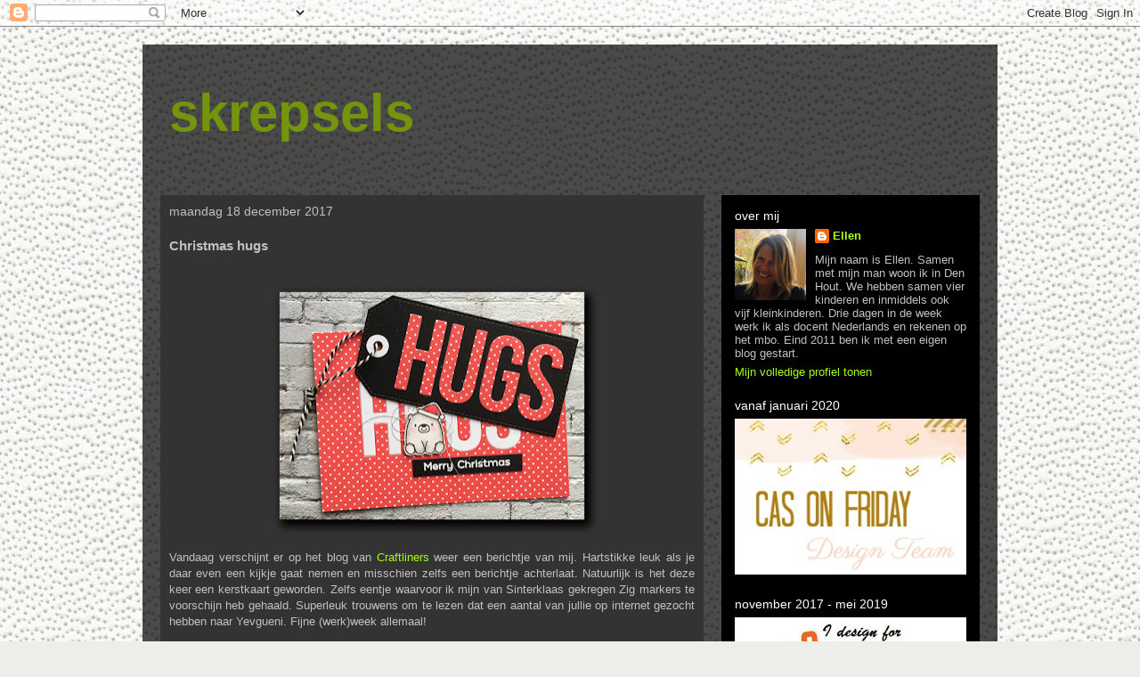

--- FILE ---
content_type: text/html; charset=UTF-8
request_url: https://skrepsels.blogspot.com/2017/12/christmas-hugs.html
body_size: 31059
content:
<!DOCTYPE html>
<html class='v2' dir='ltr' lang='nl'>
<head>
<link href='https://www.blogger.com/static/v1/widgets/335934321-css_bundle_v2.css' rel='stylesheet' type='text/css'/>
<meta content='width=1100' name='viewport'/>
<meta content='text/html; charset=UTF-8' http-equiv='Content-Type'/>
<meta content='blogger' name='generator'/>
<link href='https://skrepsels.blogspot.com/favicon.ico' rel='icon' type='image/x-icon'/>
<link href='https://skrepsels.blogspot.com/2017/12/christmas-hugs.html' rel='canonical'/>
<link rel="alternate" type="application/atom+xml" title="skrepsels - Atom" href="https://skrepsels.blogspot.com/feeds/posts/default" />
<link rel="alternate" type="application/rss+xml" title="skrepsels - RSS" href="https://skrepsels.blogspot.com/feeds/posts/default?alt=rss" />
<link rel="service.post" type="application/atom+xml" title="skrepsels - Atom" href="https://www.blogger.com/feeds/8985946792670193674/posts/default" />

<link rel="alternate" type="application/atom+xml" title="skrepsels - Atom" href="https://skrepsels.blogspot.com/feeds/3800946289650646038/comments/default" />
<!--Can't find substitution for tag [blog.ieCssRetrofitLinks]-->
<link href='https://blogger.googleusercontent.com/img/b/R29vZ2xl/AVvXsEiXSeUU1hBGCYqui82hhz_Q0Qoonhi53kBmhCNAFdt8PVmg_zOlCgGp7MM4KoRLA14e8MzXfp6UtA-QZ8CDY4sUPn6d4zvsva3fqVpAWulQPYxxwLQaXaXmlwIW3QKEAbjjy6Oc_kO9Kpw/s400/blog1.png' rel='image_src'/>
<meta content='https://skrepsels.blogspot.com/2017/12/christmas-hugs.html' property='og:url'/>
<meta content='Christmas hugs' property='og:title'/>
<meta content='   Vandaag verschijnt er op het blog van  Craftliners  weer een berichtje van mij. Hartstikke leuk als je daar even een kijkje gaat nemen en...' property='og:description'/>
<meta content='https://blogger.googleusercontent.com/img/b/R29vZ2xl/AVvXsEiXSeUU1hBGCYqui82hhz_Q0Qoonhi53kBmhCNAFdt8PVmg_zOlCgGp7MM4KoRLA14e8MzXfp6UtA-QZ8CDY4sUPn6d4zvsva3fqVpAWulQPYxxwLQaXaXmlwIW3QKEAbjjy6Oc_kO9Kpw/w1200-h630-p-k-no-nu/blog1.png' property='og:image'/>
<title>skrepsels: Christmas hugs</title>
<style id='page-skin-1' type='text/css'><!--
/*
-----------------------------------------------
Blogger Template Style
Name:     Travel
Designer: Sookhee Lee
URL:      www.plyfly.net
----------------------------------------------- */
/* Content
----------------------------------------------- */
body {
font: normal normal 13px 'Trebuchet MS',Trebuchet,sans-serif;
color: #c1c1c1;
background: #edeee9 url(//themes.googleusercontent.com/image?id=1eDhGWmwFR8gkoZgeRuTxanis6wnegXQ2_vKwIPGe0TUewNJB1z_i2HX_qBLBSJJ0N6oF) repeat fixed top center /* Credit: rusm (http://www.istockphoto.com/googleimages.php?id=10096691&platform=blogger) */;
}
html body .region-inner {
min-width: 0;
max-width: 100%;
width: auto;
}
a:link {
text-decoration:none;
color: #a5ff1a;
}
a:visited {
text-decoration:none;
color: #74940b;
}
a:hover {
text-decoration:underline;
color: #b1d22c;
}
.content-outer .content-cap-top {
height: 0;
background: transparent none repeat-x scroll top center;
}
.content-outer {
margin: 0 auto;
padding-top: 20px;
}
.content-inner {
background: transparent url(//www.blogblog.com/1kt/travel/bg_black_70.png) repeat scroll top left;
background-position: left -0;
background-color: rgba(0, 0, 0, 0);
padding: 20px;
}
.main-inner .date-outer {
margin-bottom: 2em;
}
/* Header
----------------------------------------------- */
.header-inner .Header .titlewrapper,
.header-inner .Header .descriptionwrapper {
padding-left: 10px;
padding-right: 10px;
}
.Header h1 {
font: normal bold 60px 'Trebuchet MS', Trebuchet, sans-serif;
color: #74940b;
}
.Header h1 a {
color: #74940b;
}
.Header .description {
color: #c1c1c1;
font-size: 130%;
}
/* Tabs
----------------------------------------------- */
.tabs-inner {
margin: 1em 0 0;
padding: 0;
}
.tabs-inner .section {
margin: 0;
}
.tabs-inner .widget ul {
padding: 0;
background: rgba(90, 90, 90, 0) url(https://resources.blogblog.com/blogblog/data/1kt/travel/bg_black_50.png) repeat scroll top center;
}
.tabs-inner .widget li {
border: none;
}
.tabs-inner .widget li a {
display: inline-block;
padding: 1em 1.5em;
color: #ffffff;
font: normal bold 16px 'Trebuchet MS',Trebuchet,sans-serif;
}
.tabs-inner .widget li.selected a,
.tabs-inner .widget li a:hover {
position: relative;
z-index: 1;
background: rgba(90, 90, 90, 0) url(https://resources.blogblog.com/blogblog/data/1kt/travel/bg_black_50.png) repeat scroll top center;
color: #ffffff;
}
/* Headings
----------------------------------------------- */
h2 {
font: normal normal 14px 'Trebuchet MS', Trebuchet, sans-serif;
color: #ffffff;
}
.main-inner h2.date-header {
font: normal normal 14px 'Trebuchet MS', Trebuchet, sans-serif;
color: #c1c1c1;
}
.footer-inner .widget h2,
.sidebar .widget h2 {
padding-bottom: .5em;
}
/* Main
----------------------------------------------- */
.main-inner {
padding: 20px 0;
}
.main-inner .column-center-inner {
padding: 10px 0;
}
.main-inner .column-center-inner .section {
margin: 0 10px;
}
.main-inner .column-right-inner {
margin-left: 20px;
}
.main-inner .fauxcolumn-right-outer .fauxcolumn-inner {
margin-left: 20px;
background: #000000 url(https://resources.blogblog.com/blogblog/data/1kt/travel/bg_black_50.png) repeat scroll top left;
}
.main-inner .column-left-inner {
margin-right: 20px;
}
.main-inner .fauxcolumn-left-outer .fauxcolumn-inner {
margin-right: 20px;
background: #000000 url(https://resources.blogblog.com/blogblog/data/1kt/travel/bg_black_50.png) repeat scroll top left;
}
.main-inner .column-left-inner,
.main-inner .column-right-inner {
padding: 15px 0;
}
/* Posts
----------------------------------------------- */
h3.post-title {
margin-top: 20px;
}
h3.post-title a {
font: normal normal 20px 'Trebuchet MS', Trebuchet, sans-serif;
color: #ffffff;
}
h3.post-title a:hover {
text-decoration: underline;
}
.main-inner .column-center-outer {
background: #333333 none repeat scroll top left;
_background-image: none;
}
.post-body {
line-height: 1.4;
position: relative;
}
.post-header {
margin: 0 0 1em;
line-height: 1.6;
}
.post-footer {
margin: .5em 0;
line-height: 1.6;
}
#blog-pager {
font-size: 140%;
}
#comments {
background: transparent url(//www.blogblog.com/1kt/travel/bg_black_50.png) repeat scroll top center;
padding: 15px;
}
#comments .comment-author {
padding-top: 1.5em;
}
#comments h4,
#comments .comment-author a,
#comments .comment-timestamp a {
color: #ffffff;
}
#comments .comment-author:first-child {
padding-top: 0;
border-top: none;
}
.avatar-image-container {
margin: .2em 0 0;
}
/* Comments
----------------------------------------------- */
#comments a {
color: #ffffff;
}
.comments .comments-content .icon.blog-author {
background-repeat: no-repeat;
background-image: url([data-uri]);
}
.comments .comments-content .loadmore a {
border-top: 1px solid #ffffff;
border-bottom: 1px solid #ffffff;
}
.comments .comment-thread.inline-thread {
background: #333333;
}
.comments .continue {
border-top: 2px solid #ffffff;
}
/* Widgets
----------------------------------------------- */
.sidebar .widget {
border-bottom: 2px solid rgba(90, 90, 90, 0);
padding-bottom: 10px;
margin: 10px 0;
}
.sidebar .widget:first-child {
margin-top: 0;
}
.sidebar .widget:last-child {
border-bottom: none;
margin-bottom: 0;
padding-bottom: 0;
}
.footer-inner .widget,
.sidebar .widget {
font: normal normal 13px 'Trebuchet MS', Trebuchet, sans-serif;
color: #c1c1c1;
}
.sidebar .widget a:link {
color: #a5ff1a;
text-decoration: none;
}
.sidebar .widget a:visited {
color: #74940b;
}
.sidebar .widget a:hover {
color: #a5ff1a;
text-decoration: underline;
}
.footer-inner .widget a:link {
color: #a5ff1a;
text-decoration: none;
}
.footer-inner .widget a:visited {
color: #74940b;
}
.footer-inner .widget a:hover {
color: #a5ff1a;
text-decoration: underline;
}
.widget .zippy {
color: #ffffff;
}
.footer-inner {
background: transparent none repeat scroll top center;
}
/* Mobile
----------------------------------------------- */
body.mobile  {
background-size: 100% auto;
}
body.mobile .AdSense {
margin: 0 -10px;
}
.mobile .body-fauxcolumn-outer {
background: transparent none repeat scroll top left;
}
.mobile .footer-inner .widget a:link {
color: #a5ff1a;
text-decoration: none;
}
.mobile .footer-inner .widget a:visited {
color: #74940b;
}
.mobile-post-outer a {
color: #ffffff;
}
.mobile-link-button {
background-color: #a5ff1a;
}
.mobile-link-button a:link, .mobile-link-button a:visited {
color: #ffffff;
}
.mobile-index-contents {
color: #c1c1c1;
}
.mobile .tabs-inner .PageList .widget-content {
background: rgba(90, 90, 90, 0) url(https://resources.blogblog.com/blogblog/data/1kt/travel/bg_black_50.png) repeat scroll top center;
color: #ffffff;
}
.mobile .tabs-inner .PageList .widget-content .pagelist-arrow {
border-left: 1px solid #ffffff;
}

--></style>
<style id='template-skin-1' type='text/css'><!--
body {
min-width: 960px;
}
.content-outer, .content-fauxcolumn-outer, .region-inner {
min-width: 960px;
max-width: 960px;
_width: 960px;
}
.main-inner .columns {
padding-left: 0;
padding-right: 310px;
}
.main-inner .fauxcolumn-center-outer {
left: 0;
right: 310px;
/* IE6 does not respect left and right together */
_width: expression(this.parentNode.offsetWidth -
parseInt("0") -
parseInt("310px") + 'px');
}
.main-inner .fauxcolumn-left-outer {
width: 0;
}
.main-inner .fauxcolumn-right-outer {
width: 310px;
}
.main-inner .column-left-outer {
width: 0;
right: 100%;
margin-left: -0;
}
.main-inner .column-right-outer {
width: 310px;
margin-right: -310px;
}
#layout {
min-width: 0;
}
#layout .content-outer {
min-width: 0;
width: 800px;
}
#layout .region-inner {
min-width: 0;
width: auto;
}
body#layout div.add_widget {
padding: 8px;
}
body#layout div.add_widget a {
margin-left: 32px;
}
--></style>
<style>
    body {background-image:url(\/\/themes.googleusercontent.com\/image?id=1eDhGWmwFR8gkoZgeRuTxanis6wnegXQ2_vKwIPGe0TUewNJB1z_i2HX_qBLBSJJ0N6oF);}
    
@media (max-width: 200px) { body {background-image:url(\/\/themes.googleusercontent.com\/image?id=1eDhGWmwFR8gkoZgeRuTxanis6wnegXQ2_vKwIPGe0TUewNJB1z_i2HX_qBLBSJJ0N6oF&options=w200);}}
@media (max-width: 400px) and (min-width: 201px) { body {background-image:url(\/\/themes.googleusercontent.com\/image?id=1eDhGWmwFR8gkoZgeRuTxanis6wnegXQ2_vKwIPGe0TUewNJB1z_i2HX_qBLBSJJ0N6oF&options=w400);}}
@media (max-width: 800px) and (min-width: 401px) { body {background-image:url(\/\/themes.googleusercontent.com\/image?id=1eDhGWmwFR8gkoZgeRuTxanis6wnegXQ2_vKwIPGe0TUewNJB1z_i2HX_qBLBSJJ0N6oF&options=w800);}}
@media (max-width: 1200px) and (min-width: 801px) { body {background-image:url(\/\/themes.googleusercontent.com\/image?id=1eDhGWmwFR8gkoZgeRuTxanis6wnegXQ2_vKwIPGe0TUewNJB1z_i2HX_qBLBSJJ0N6oF&options=w1200);}}
/* Last tag covers anything over one higher than the previous max-size cap. */
@media (min-width: 1201px) { body {background-image:url(\/\/themes.googleusercontent.com\/image?id=1eDhGWmwFR8gkoZgeRuTxanis6wnegXQ2_vKwIPGe0TUewNJB1z_i2HX_qBLBSJJ0N6oF&options=w1600);}}
  </style>
<link href='https://www.blogger.com/dyn-css/authorization.css?targetBlogID=8985946792670193674&amp;zx=adcbdd84-9a9e-43bd-b227-4b9ec7f4a22a' media='none' onload='if(media!=&#39;all&#39;)media=&#39;all&#39;' rel='stylesheet'/><noscript><link href='https://www.blogger.com/dyn-css/authorization.css?targetBlogID=8985946792670193674&amp;zx=adcbdd84-9a9e-43bd-b227-4b9ec7f4a22a' rel='stylesheet'/></noscript>
<meta name='google-adsense-platform-account' content='ca-host-pub-1556223355139109'/>
<meta name='google-adsense-platform-domain' content='blogspot.com'/>

</head>
<body class='loading variant-studio'>
<div class='navbar section' id='navbar' name='Navbar'><div class='widget Navbar' data-version='1' id='Navbar1'><script type="text/javascript">
    function setAttributeOnload(object, attribute, val) {
      if(window.addEventListener) {
        window.addEventListener('load',
          function(){ object[attribute] = val; }, false);
      } else {
        window.attachEvent('onload', function(){ object[attribute] = val; });
      }
    }
  </script>
<div id="navbar-iframe-container"></div>
<script type="text/javascript" src="https://apis.google.com/js/platform.js"></script>
<script type="text/javascript">
      gapi.load("gapi.iframes:gapi.iframes.style.bubble", function() {
        if (gapi.iframes && gapi.iframes.getContext) {
          gapi.iframes.getContext().openChild({
              url: 'https://www.blogger.com/navbar/8985946792670193674?po\x3d3800946289650646038\x26origin\x3dhttps://skrepsels.blogspot.com',
              where: document.getElementById("navbar-iframe-container"),
              id: "navbar-iframe"
          });
        }
      });
    </script><script type="text/javascript">
(function() {
var script = document.createElement('script');
script.type = 'text/javascript';
script.src = '//pagead2.googlesyndication.com/pagead/js/google_top_exp.js';
var head = document.getElementsByTagName('head')[0];
if (head) {
head.appendChild(script);
}})();
</script>
</div></div>
<div class='body-fauxcolumns'>
<div class='fauxcolumn-outer body-fauxcolumn-outer'>
<div class='cap-top'>
<div class='cap-left'></div>
<div class='cap-right'></div>
</div>
<div class='fauxborder-left'>
<div class='fauxborder-right'></div>
<div class='fauxcolumn-inner'>
</div>
</div>
<div class='cap-bottom'>
<div class='cap-left'></div>
<div class='cap-right'></div>
</div>
</div>
</div>
<div class='content'>
<div class='content-fauxcolumns'>
<div class='fauxcolumn-outer content-fauxcolumn-outer'>
<div class='cap-top'>
<div class='cap-left'></div>
<div class='cap-right'></div>
</div>
<div class='fauxborder-left'>
<div class='fauxborder-right'></div>
<div class='fauxcolumn-inner'>
</div>
</div>
<div class='cap-bottom'>
<div class='cap-left'></div>
<div class='cap-right'></div>
</div>
</div>
</div>
<div class='content-outer'>
<div class='content-cap-top cap-top'>
<div class='cap-left'></div>
<div class='cap-right'></div>
</div>
<div class='fauxborder-left content-fauxborder-left'>
<div class='fauxborder-right content-fauxborder-right'></div>
<div class='content-inner'>
<header>
<div class='header-outer'>
<div class='header-cap-top cap-top'>
<div class='cap-left'></div>
<div class='cap-right'></div>
</div>
<div class='fauxborder-left header-fauxborder-left'>
<div class='fauxborder-right header-fauxborder-right'></div>
<div class='region-inner header-inner'>
<div class='header section' id='header' name='Koptekst'><div class='widget Header' data-version='1' id='Header1'>
<div id='header-inner'>
<div class='titlewrapper'>
<h1 class='title'>
<a href='https://skrepsels.blogspot.com/'>
skrepsels
</a>
</h1>
</div>
<div class='descriptionwrapper'>
<p class='description'><span>
</span></p>
</div>
</div>
</div></div>
</div>
</div>
<div class='header-cap-bottom cap-bottom'>
<div class='cap-left'></div>
<div class='cap-right'></div>
</div>
</div>
</header>
<div class='tabs-outer'>
<div class='tabs-cap-top cap-top'>
<div class='cap-left'></div>
<div class='cap-right'></div>
</div>
<div class='fauxborder-left tabs-fauxborder-left'>
<div class='fauxborder-right tabs-fauxborder-right'></div>
<div class='region-inner tabs-inner'>
<div class='tabs no-items section' id='crosscol' name='Alle kolommen'></div>
<div class='tabs no-items section' id='crosscol-overflow' name='Cross-Column 2'></div>
</div>
</div>
<div class='tabs-cap-bottom cap-bottom'>
<div class='cap-left'></div>
<div class='cap-right'></div>
</div>
</div>
<div class='main-outer'>
<div class='main-cap-top cap-top'>
<div class='cap-left'></div>
<div class='cap-right'></div>
</div>
<div class='fauxborder-left main-fauxborder-left'>
<div class='fauxborder-right main-fauxborder-right'></div>
<div class='region-inner main-inner'>
<div class='columns fauxcolumns'>
<div class='fauxcolumn-outer fauxcolumn-center-outer'>
<div class='cap-top'>
<div class='cap-left'></div>
<div class='cap-right'></div>
</div>
<div class='fauxborder-left'>
<div class='fauxborder-right'></div>
<div class='fauxcolumn-inner'>
</div>
</div>
<div class='cap-bottom'>
<div class='cap-left'></div>
<div class='cap-right'></div>
</div>
</div>
<div class='fauxcolumn-outer fauxcolumn-left-outer'>
<div class='cap-top'>
<div class='cap-left'></div>
<div class='cap-right'></div>
</div>
<div class='fauxborder-left'>
<div class='fauxborder-right'></div>
<div class='fauxcolumn-inner'>
</div>
</div>
<div class='cap-bottom'>
<div class='cap-left'></div>
<div class='cap-right'></div>
</div>
</div>
<div class='fauxcolumn-outer fauxcolumn-right-outer'>
<div class='cap-top'>
<div class='cap-left'></div>
<div class='cap-right'></div>
</div>
<div class='fauxborder-left'>
<div class='fauxborder-right'></div>
<div class='fauxcolumn-inner'>
</div>
</div>
<div class='cap-bottom'>
<div class='cap-left'></div>
<div class='cap-right'></div>
</div>
</div>
<!-- corrects IE6 width calculation -->
<div class='columns-inner'>
<div class='column-center-outer'>
<div class='column-center-inner'>
<div class='main section' id='main' name='Algemeen'><div class='widget Blog' data-version='1' id='Blog1'>
<div class='blog-posts hfeed'>

          <div class="date-outer">
        
<h2 class='date-header'><span>maandag 18 december 2017</span></h2>

          <div class="date-posts">
        
<div class='post-outer'>
<div class='post hentry uncustomized-post-template' itemprop='blogPost' itemscope='itemscope' itemtype='http://schema.org/BlogPosting'>
<meta content='https://blogger.googleusercontent.com/img/b/R29vZ2xl/AVvXsEiXSeUU1hBGCYqui82hhz_Q0Qoonhi53kBmhCNAFdt8PVmg_zOlCgGp7MM4KoRLA14e8MzXfp6UtA-QZ8CDY4sUPn6d4zvsva3fqVpAWulQPYxxwLQaXaXmlwIW3QKEAbjjy6Oc_kO9Kpw/s400/blog1.png' itemprop='image_url'/>
<meta content='8985946792670193674' itemprop='blogId'/>
<meta content='3800946289650646038' itemprop='postId'/>
<a name='3800946289650646038'></a>
<h3 class='post-title entry-title' itemprop='name'>
Christmas hugs
</h3>
<div class='post-header'>
<div class='post-header-line-1'></div>
</div>
<div class='post-body entry-content' id='post-body-3800946289650646038' itemprop='description articleBody'>
<div class="separator" style="clear: both; text-align: center;">
<a href="https://blogger.googleusercontent.com/img/b/R29vZ2xl/AVvXsEiXSeUU1hBGCYqui82hhz_Q0Qoonhi53kBmhCNAFdt8PVmg_zOlCgGp7MM4KoRLA14e8MzXfp6UtA-QZ8CDY4sUPn6d4zvsva3fqVpAWulQPYxxwLQaXaXmlwIW3QKEAbjjy6Oc_kO9Kpw/s1600/blog1.png" imageanchor="1" style="margin-left: 1em; margin-right: 1em;"><img border="0" data-original-height="920" data-original-width="1170" height="313" src="https://blogger.googleusercontent.com/img/b/R29vZ2xl/AVvXsEiXSeUU1hBGCYqui82hhz_Q0Qoonhi53kBmhCNAFdt8PVmg_zOlCgGp7MM4KoRLA14e8MzXfp6UtA-QZ8CDY4sUPn6d4zvsva3fqVpAWulQPYxxwLQaXaXmlwIW3QKEAbjjy6Oc_kO9Kpw/s400/blog1.png" width="400" /></a></div>
<div style="text-align: justify;">
Vandaag verschijnt er op het blog van&nbsp;<a href="http://craftliners.blogspot.nl/2017/12/christmas-hugs.html">Craftliners</a><span style="text-align: justify;">&nbsp;weer een berichtje van mij. Hartstikke leuk als je daar even een kijkje gaat nemen en misschien zelfs een berichtje achterlaat. Natuurlijk is het deze keer een kerstkaart geworden. Zelfs eentje waarvoor ik mijn van Sinterklaas gekregen Zig markers te voorschijn heb gehaald. Superleuk trouwens om te lezen dat een&nbsp;aantal van jullie op internet gezocht hebben naar Yevgueni. Fijne (werk)week allemaal! </span></div>
<div class="separator" style="clear: both; text-align: center;">
<a href="https://blogger.googleusercontent.com/img/b/R29vZ2xl/AVvXsEgsZvVqglj-EoQLNx6ZMDBM5U_tyU4zaXkmD2agGWjtBOZZr7KfE38xW6wjaQMpgX6y3ORthIpJpNpwMsHmOyCcfgxK11MNVrgt8okGw0WG8CyoKcAoJz9xISBd8a2FhyphenhyphenmoT2KMC0NlcNA/s1600/blog2.png" imageanchor="1" style="margin-left: 1em; margin-right: 1em;"><img border="0" data-original-height="1170" data-original-width="1170" height="320" src="https://blogger.googleusercontent.com/img/b/R29vZ2xl/AVvXsEgsZvVqglj-EoQLNx6ZMDBM5U_tyU4zaXkmD2agGWjtBOZZr7KfE38xW6wjaQMpgX6y3ORthIpJpNpwMsHmOyCcfgxK11MNVrgt8okGw0WG8CyoKcAoJz9xISBd8a2FhyphenhyphenmoT2KMC0NlcNA/s320/blog2.png" width="320" /></a></div>
<div style="text-align: justify;">
&nbsp;</div>
<div style='clear: both;'></div>
</div>
<div class='post-footer'>
<div class='post-footer-line post-footer-line-1'>
<span class='post-author vcard'>
geplaatst door
<span class='fn' itemprop='author' itemscope='itemscope' itemtype='http://schema.org/Person'>
<meta content='https://www.blogger.com/profile/17975563179100224694' itemprop='url'/>
<a class='g-profile' href='https://www.blogger.com/profile/17975563179100224694' rel='author' title='author profile'>
<span itemprop='name'>Ellen</span>
</a>
</span>
</span>
<span class='post-timestamp'>
om
<meta content='https://skrepsels.blogspot.com/2017/12/christmas-hugs.html' itemprop='url'/>
<a class='timestamp-link' href='https://skrepsels.blogspot.com/2017/12/christmas-hugs.html' rel='bookmark' title='permanent link'><abbr class='published' itemprop='datePublished' title='2017-12-18T07:00:00+01:00'>07:00</abbr></a>
</span>
<span class='post-comment-link'>
</span>
<span class='post-icons'>
</span>
<div class='post-share-buttons goog-inline-block'>
</div>
</div>
<div class='post-footer-line post-footer-line-2'>
<span class='post-labels'>
</span>
</div>
<div class='post-footer-line post-footer-line-3'>
<span class='post-location'>
</span>
</div>
</div>
</div>
<div class='comments' id='comments'>
<a name='comments'></a>
<h4>23 opmerkingen:</h4>
<div class='comments-content'>
<script async='async' src='' type='text/javascript'></script>
<script type='text/javascript'>
    (function() {
      var items = null;
      var msgs = null;
      var config = {};

// <![CDATA[
      var cursor = null;
      if (items && items.length > 0) {
        cursor = parseInt(items[items.length - 1].timestamp) + 1;
      }

      var bodyFromEntry = function(entry) {
        var text = (entry &&
                    ((entry.content && entry.content.$t) ||
                     (entry.summary && entry.summary.$t))) ||
            '';
        if (entry && entry.gd$extendedProperty) {
          for (var k in entry.gd$extendedProperty) {
            if (entry.gd$extendedProperty[k].name == 'blogger.contentRemoved') {
              return '<span class="deleted-comment">' + text + '</span>';
            }
          }
        }
        return text;
      }

      var parse = function(data) {
        cursor = null;
        var comments = [];
        if (data && data.feed && data.feed.entry) {
          for (var i = 0, entry; entry = data.feed.entry[i]; i++) {
            var comment = {};
            // comment ID, parsed out of the original id format
            var id = /blog-(\d+).post-(\d+)/.exec(entry.id.$t);
            comment.id = id ? id[2] : null;
            comment.body = bodyFromEntry(entry);
            comment.timestamp = Date.parse(entry.published.$t) + '';
            if (entry.author && entry.author.constructor === Array) {
              var auth = entry.author[0];
              if (auth) {
                comment.author = {
                  name: (auth.name ? auth.name.$t : undefined),
                  profileUrl: (auth.uri ? auth.uri.$t : undefined),
                  avatarUrl: (auth.gd$image ? auth.gd$image.src : undefined)
                };
              }
            }
            if (entry.link) {
              if (entry.link[2]) {
                comment.link = comment.permalink = entry.link[2].href;
              }
              if (entry.link[3]) {
                var pid = /.*comments\/default\/(\d+)\?.*/.exec(entry.link[3].href);
                if (pid && pid[1]) {
                  comment.parentId = pid[1];
                }
              }
            }
            comment.deleteclass = 'item-control blog-admin';
            if (entry.gd$extendedProperty) {
              for (var k in entry.gd$extendedProperty) {
                if (entry.gd$extendedProperty[k].name == 'blogger.itemClass') {
                  comment.deleteclass += ' ' + entry.gd$extendedProperty[k].value;
                } else if (entry.gd$extendedProperty[k].name == 'blogger.displayTime') {
                  comment.displayTime = entry.gd$extendedProperty[k].value;
                }
              }
            }
            comments.push(comment);
          }
        }
        return comments;
      };

      var paginator = function(callback) {
        if (hasMore()) {
          var url = config.feed + '?alt=json&v=2&orderby=published&reverse=false&max-results=50';
          if (cursor) {
            url += '&published-min=' + new Date(cursor).toISOString();
          }
          window.bloggercomments = function(data) {
            var parsed = parse(data);
            cursor = parsed.length < 50 ? null
                : parseInt(parsed[parsed.length - 1].timestamp) + 1
            callback(parsed);
            window.bloggercomments = null;
          }
          url += '&callback=bloggercomments';
          var script = document.createElement('script');
          script.type = 'text/javascript';
          script.src = url;
          document.getElementsByTagName('head')[0].appendChild(script);
        }
      };
      var hasMore = function() {
        return !!cursor;
      };
      var getMeta = function(key, comment) {
        if ('iswriter' == key) {
          var matches = !!comment.author
              && comment.author.name == config.authorName
              && comment.author.profileUrl == config.authorUrl;
          return matches ? 'true' : '';
        } else if ('deletelink' == key) {
          return config.baseUri + '/comment/delete/'
               + config.blogId + '/' + comment.id;
        } else if ('deleteclass' == key) {
          return comment.deleteclass;
        }
        return '';
      };

      var replybox = null;
      var replyUrlParts = null;
      var replyParent = undefined;

      var onReply = function(commentId, domId) {
        if (replybox == null) {
          // lazily cache replybox, and adjust to suit this style:
          replybox = document.getElementById('comment-editor');
          if (replybox != null) {
            replybox.height = '250px';
            replybox.style.display = 'block';
            replyUrlParts = replybox.src.split('#');
          }
        }
        if (replybox && (commentId !== replyParent)) {
          replybox.src = '';
          document.getElementById(domId).insertBefore(replybox, null);
          replybox.src = replyUrlParts[0]
              + (commentId ? '&parentID=' + commentId : '')
              + '#' + replyUrlParts[1];
          replyParent = commentId;
        }
      };

      var hash = (window.location.hash || '#').substring(1);
      var startThread, targetComment;
      if (/^comment-form_/.test(hash)) {
        startThread = hash.substring('comment-form_'.length);
      } else if (/^c[0-9]+$/.test(hash)) {
        targetComment = hash.substring(1);
      }

      // Configure commenting API:
      var configJso = {
        'maxDepth': config.maxThreadDepth
      };
      var provider = {
        'id': config.postId,
        'data': items,
        'loadNext': paginator,
        'hasMore': hasMore,
        'getMeta': getMeta,
        'onReply': onReply,
        'rendered': true,
        'initComment': targetComment,
        'initReplyThread': startThread,
        'config': configJso,
        'messages': msgs
      };

      var render = function() {
        if (window.goog && window.goog.comments) {
          var holder = document.getElementById('comment-holder');
          window.goog.comments.render(holder, provider);
        }
      };

      // render now, or queue to render when library loads:
      if (window.goog && window.goog.comments) {
        render();
      } else {
        window.goog = window.goog || {};
        window.goog.comments = window.goog.comments || {};
        window.goog.comments.loadQueue = window.goog.comments.loadQueue || [];
        window.goog.comments.loadQueue.push(render);
      }
    })();
// ]]>
  </script>
<div id='comment-holder'>
<div class="comment-thread toplevel-thread"><ol id="top-ra"><li class="comment" id="c1987722752857573185"><div class="avatar-image-container"><img src="//4.bp.blogspot.com/-I9H-S0Eu5MA/ZR0bC3zBVfI/AAAAAAABmAY/xggqk3nKTVoFYii0VN_2qWIVnWuuZ4W3gCK4BGAYYCw/s35/FloriWorld%252Bsept%252B2021.jpg" alt=""/></div><div class="comment-block"><div class="comment-header"><cite class="user"><a href="https://www.blogger.com/profile/05995535652154796577" rel="nofollow">Colien</a></cite><span class="icon user "></span><span class="datetime secondary-text"><a rel="nofollow" href="https://skrepsels.blogspot.com/2017/12/christmas-hugs.html?showComment=1513578573188#c1987722752857573185">18 december 2017 om 07:29</a></span></div><p class="comment-content">Heel leuke kaart en mooie tag, gaaf met die grote letters!<br>grtz.Colien</p><span class="comment-actions secondary-text"><a class="comment-reply" target="_self" data-comment-id="1987722752857573185">Beantwoorden</a><span class="item-control blog-admin blog-admin pid-15161"><a target="_self" href="https://www.blogger.com/comment/delete/8985946792670193674/1987722752857573185">Verwijderen</a></span></span></div><div class="comment-replies"><div id="c1987722752857573185-rt" class="comment-thread inline-thread hidden"><span class="thread-toggle thread-expanded"><span class="thread-arrow"></span><span class="thread-count"><a target="_self">Reacties</a></span></span><ol id="c1987722752857573185-ra" class="thread-chrome thread-expanded"><div></div><div id="c1987722752857573185-continue" class="continue"><a class="comment-reply" target="_self" data-comment-id="1987722752857573185">Beantwoorden</a></div></ol></div></div><div class="comment-replybox-single" id="c1987722752857573185-ce"></div></li><li class="comment" id="c8639940052708119739"><div class="avatar-image-container"><img src="//4.bp.blogspot.com/-6tKSDo37IlQ/ZdzvobPw_WI/AAAAAAAASgQ/d2HW5fPO2toattIKFM4AhlOtQ7qAd46xgCK4BGAYYCw/s35/profielfoto.jpg" alt=""/></div><div class="comment-block"><div class="comment-header"><cite class="user"><a href="https://www.blogger.com/profile/13884399640170760082" rel="nofollow">Mariken</a></cite><span class="icon user "></span><span class="datetime secondary-text"><a rel="nofollow" href="https://skrepsels.blogspot.com/2017/12/christmas-hugs.html?showComment=1513578903326#c8639940052708119739">18 december 2017 om 07:35</a></span></div><p class="comment-content">Ha, de zigmarkers gebruikt, bij dit leuke beertje! Tof kaartje, en bijpassende tag...altijd handig! Werkze en tot morgen! </p><span class="comment-actions secondary-text"><a class="comment-reply" target="_self" data-comment-id="8639940052708119739">Beantwoorden</a><span class="item-control blog-admin blog-admin pid-1304612500"><a target="_self" href="https://www.blogger.com/comment/delete/8985946792670193674/8639940052708119739">Verwijderen</a></span></span></div><div class="comment-replies"><div id="c8639940052708119739-rt" class="comment-thread inline-thread hidden"><span class="thread-toggle thread-expanded"><span class="thread-arrow"></span><span class="thread-count"><a target="_self">Reacties</a></span></span><ol id="c8639940052708119739-ra" class="thread-chrome thread-expanded"><div></div><div id="c8639940052708119739-continue" class="continue"><a class="comment-reply" target="_self" data-comment-id="8639940052708119739">Beantwoorden</a></div></ol></div></div><div class="comment-replybox-single" id="c8639940052708119739-ce"></div></li><li class="comment" id="c2995981274263692261"><div class="avatar-image-container"><img src="//3.bp.blogspot.com/-C1_j0BACa7k/ZpUpgaimeiI/AAAAAAAAgPA/4gy9GTDblfQyHzWKYB2P_l41FbmvEsV1ACK4BGAYYCw/s35/poppies.jpg" alt=""/></div><div class="comment-block"><div class="comment-header"><cite class="user"><a href="https://www.blogger.com/profile/03367735626370013469" rel="nofollow">martina&#39;s kaartjes</a></cite><span class="icon user "></span><span class="datetime secondary-text"><a rel="nofollow" href="https://skrepsels.blogspot.com/2017/12/christmas-hugs.html?showComment=1513581288401#c2995981274263692261">18 december 2017 om 08:14</a></span></div><p class="comment-content">wat een schatje ! mooi<br>grtjs,martina<br>x</p><span class="comment-actions secondary-text"><a class="comment-reply" target="_self" data-comment-id="2995981274263692261">Beantwoorden</a><span class="item-control blog-admin blog-admin pid-1552035519"><a target="_self" href="https://www.blogger.com/comment/delete/8985946792670193674/2995981274263692261">Verwijderen</a></span></span></div><div class="comment-replies"><div id="c2995981274263692261-rt" class="comment-thread inline-thread hidden"><span class="thread-toggle thread-expanded"><span class="thread-arrow"></span><span class="thread-count"><a target="_self">Reacties</a></span></span><ol id="c2995981274263692261-ra" class="thread-chrome thread-expanded"><div></div><div id="c2995981274263692261-continue" class="continue"><a class="comment-reply" target="_self" data-comment-id="2995981274263692261">Beantwoorden</a></div></ol></div></div><div class="comment-replybox-single" id="c2995981274263692261-ce"></div></li><li class="comment" id="c1870302668842564915"><div class="avatar-image-container"><img src="//blogger.googleusercontent.com/img/b/R29vZ2xl/AVvXsEhwwHQQICjcICa-lubH8hOk6xhZahCIm1Jn5NtjvXp9JUJf4dHR-z0eK2HdGNXcbXFCVe0-WF3OqqiIR9_px8rGu-8Icb-s5YWxVeks6FucU7CjZh034cKYvlwQ_SPM4A/s45-c/profielfoto+okt+2022.jpg" alt=""/></div><div class="comment-block"><div class="comment-header"><cite class="user"><a href="https://www.blogger.com/profile/10549241293807807995" rel="nofollow">Nancy Soetaert</a></cite><span class="icon user "></span><span class="datetime secondary-text"><a rel="nofollow" href="https://skrepsels.blogspot.com/2017/12/christmas-hugs.html?showComment=1513583463384#c1870302668842564915">18 december 2017 om 08:51</a></span></div><p class="comment-content">toffe kaart, leuk dat kleine kerstbeertje bij je grote letters!<br>groetjes<br>nancy</p><span class="comment-actions secondary-text"><a class="comment-reply" target="_self" data-comment-id="1870302668842564915">Beantwoorden</a><span class="item-control blog-admin blog-admin pid-1842691118"><a target="_self" href="https://www.blogger.com/comment/delete/8985946792670193674/1870302668842564915">Verwijderen</a></span></span></div><div class="comment-replies"><div id="c1870302668842564915-rt" class="comment-thread inline-thread hidden"><span class="thread-toggle thread-expanded"><span class="thread-arrow"></span><span class="thread-count"><a target="_self">Reacties</a></span></span><ol id="c1870302668842564915-ra" class="thread-chrome thread-expanded"><div></div><div id="c1870302668842564915-continue" class="continue"><a class="comment-reply" target="_self" data-comment-id="1870302668842564915">Beantwoorden</a></div></ol></div></div><div class="comment-replybox-single" id="c1870302668842564915-ce"></div></li><li class="comment" id="c1818317348627364292"><div class="avatar-image-container"><img src="//blogger.googleusercontent.com/img/b/R29vZ2xl/AVvXsEgw6OoWbrioDYi4DmaAornmg6jrv81VLDYI2tPkWs94VoFy30kAxRgR04Ouwfn6EF1sjxuRXib5Y_gkai4dQoNbNbfQz46z2LQFGmfErjRneDCf6ouSbEQpCSF501HraYQ/s45-c/10959086_10203771213421646_5925453644895879386_n.jpg" alt=""/></div><div class="comment-block"><div class="comment-header"><cite class="user"><a href="https://www.blogger.com/profile/17169083681788289196" rel="nofollow">Francisca</a></cite><span class="icon user "></span><span class="datetime secondary-text"><a rel="nofollow" href="https://skrepsels.blogspot.com/2017/12/christmas-hugs.html?showComment=1513584777152#c1818317348627364292">18 december 2017 om 09:12</a></span></div><p class="comment-content">ohhh wat een leuke beer .<br>Heel tof gewoon een knuffel voor de feestdagen . <br>Dat kunnen veel mensen gebruiken ;-)<br>Vele groeten ,<br>Francisca<br></p><span class="comment-actions secondary-text"><a class="comment-reply" target="_self" data-comment-id="1818317348627364292">Beantwoorden</a><span class="item-control blog-admin blog-admin pid-335130175"><a target="_self" href="https://www.blogger.com/comment/delete/8985946792670193674/1818317348627364292">Verwijderen</a></span></span></div><div class="comment-replies"><div id="c1818317348627364292-rt" class="comment-thread inline-thread hidden"><span class="thread-toggle thread-expanded"><span class="thread-arrow"></span><span class="thread-count"><a target="_self">Reacties</a></span></span><ol id="c1818317348627364292-ra" class="thread-chrome thread-expanded"><div></div><div id="c1818317348627364292-continue" class="continue"><a class="comment-reply" target="_self" data-comment-id="1818317348627364292">Beantwoorden</a></div></ol></div></div><div class="comment-replybox-single" id="c1818317348627364292-ce"></div></li><li class="comment" id="c6990733310701204219"><div class="avatar-image-container"><img src="//blogger.googleusercontent.com/img/b/R29vZ2xl/AVvXsEg4orIlYbXK1vzgJ9jf5Ny2aAGBitfqaoY-ILxad9OYtVkN-yuxJAyKzs0wXEF65sXjUOBb3c6rvdRt2h1y9ec0eBhh6VGNtzJGRxStRb3Okg850lmgoPhmIwN90IcXT4M/s45-c/IMG_2171.jpg" alt=""/></div><div class="comment-block"><div class="comment-header"><cite class="user"><a href="https://www.blogger.com/profile/07276343560077837384" rel="nofollow">Linda Visser - van der Velden</a></cite><span class="icon user "></span><span class="datetime secondary-text"><a rel="nofollow" href="https://skrepsels.blogspot.com/2017/12/christmas-hugs.html?showComment=1513588548833#c6990733310701204219">18 december 2017 om 10:15</a></span></div><p class="comment-content">Wat super leuk gedaan! Die beertjes zijn zo schattig! Groetjes, Linda</p><span class="comment-actions secondary-text"><a class="comment-reply" target="_self" data-comment-id="6990733310701204219">Beantwoorden</a><span class="item-control blog-admin blog-admin pid-732293633"><a target="_self" href="https://www.blogger.com/comment/delete/8985946792670193674/6990733310701204219">Verwijderen</a></span></span></div><div class="comment-replies"><div id="c6990733310701204219-rt" class="comment-thread inline-thread hidden"><span class="thread-toggle thread-expanded"><span class="thread-arrow"></span><span class="thread-count"><a target="_self">Reacties</a></span></span><ol id="c6990733310701204219-ra" class="thread-chrome thread-expanded"><div></div><div id="c6990733310701204219-continue" class="continue"><a class="comment-reply" target="_self" data-comment-id="6990733310701204219">Beantwoorden</a></div></ol></div></div><div class="comment-replybox-single" id="c6990733310701204219-ce"></div></li><li class="comment" id="c8742017969448860044"><div class="avatar-image-container"><img src="//blogger.googleusercontent.com/img/b/R29vZ2xl/AVvXsEgHbECNfVzhDFuBrqak1ifzCN2QIu8-ZezewAob1wbCD4r5vgO9fSsGFUGsQU5VYxyvYwBkdj3dSJfR4n9Xc1B8S6lBrNPCCtelE_ECxJxrH6WCt5RHyQWk7LiKRV36XmU/s45-c/foto+rhode.jpg" alt=""/></div><div class="comment-block"><div class="comment-header"><cite class="user"><a href="https://www.blogger.com/profile/14574949909018376975" rel="nofollow">Rhodé</a></cite><span class="icon user "></span><span class="datetime secondary-text"><a rel="nofollow" href="https://skrepsels.blogspot.com/2017/12/christmas-hugs.html?showComment=1513589788946#c8742017969448860044">18 december 2017 om 10:36</a></span></div><p class="comment-content">Ik zag je berichtje al bij Craftliners. Leuk, zo&#39;n groot woord en het kleine beertje. En direct een tagje erbij: Mariken heeft je besmet;) Je rendiertjes van gisteren waren trouwens ook superleuk.</p><span class="comment-actions secondary-text"><a class="comment-reply" target="_self" data-comment-id="8742017969448860044">Beantwoorden</a><span class="item-control blog-admin blog-admin pid-1584066819"><a target="_self" href="https://www.blogger.com/comment/delete/8985946792670193674/8742017969448860044">Verwijderen</a></span></span></div><div class="comment-replies"><div id="c8742017969448860044-rt" class="comment-thread inline-thread hidden"><span class="thread-toggle thread-expanded"><span class="thread-arrow"></span><span class="thread-count"><a target="_self">Reacties</a></span></span><ol id="c8742017969448860044-ra" class="thread-chrome thread-expanded"><div></div><div id="c8742017969448860044-continue" class="continue"><a class="comment-reply" target="_self" data-comment-id="8742017969448860044">Beantwoorden</a></div></ol></div></div><div class="comment-replybox-single" id="c8742017969448860044-ce"></div></li><li class="comment" id="c3510705195972702262"><div class="avatar-image-container"><img src="//blogger.googleusercontent.com/img/b/R29vZ2xl/AVvXsEi7Df2W4mBzfVn-9q7zlO481QKCLBTpeYWeMAMJ6M6o23GFOL0iis9C8bZ0BH_MPBHNlCIRgm47e2N7JmgHAlH3WfuEG5FdWaFQXiNGcrWjICPjEdqoXvRnIOw-GP4iLA/s45-c/vierkant.jpg" alt=""/></div><div class="comment-block"><div class="comment-header"><cite class="user"><a href="https://www.blogger.com/profile/02172727740042997889" rel="nofollow">Iefje Ceulemans</a></cite><span class="icon user "></span><span class="datetime secondary-text"><a rel="nofollow" href="https://skrepsels.blogspot.com/2017/12/christmas-hugs.html?showComment=1513590611852#c3510705195972702262">18 december 2017 om 10:50</a></span></div><p class="comment-content">Hele leuke kaart! Grtjs, Iefje</p><span class="comment-actions secondary-text"><a class="comment-reply" target="_self" data-comment-id="3510705195972702262">Beantwoorden</a><span class="item-control blog-admin blog-admin pid-274311914"><a target="_self" href="https://www.blogger.com/comment/delete/8985946792670193674/3510705195972702262">Verwijderen</a></span></span></div><div class="comment-replies"><div id="c3510705195972702262-rt" class="comment-thread inline-thread hidden"><span class="thread-toggle thread-expanded"><span class="thread-arrow"></span><span class="thread-count"><a target="_self">Reacties</a></span></span><ol id="c3510705195972702262-ra" class="thread-chrome thread-expanded"><div></div><div id="c3510705195972702262-continue" class="continue"><a class="comment-reply" target="_self" data-comment-id="3510705195972702262">Beantwoorden</a></div></ol></div></div><div class="comment-replybox-single" id="c3510705195972702262-ce"></div></li><li class="comment" id="c2015910056660038462"><div class="avatar-image-container"><img src="//3.bp.blogspot.com/-DrqRjbYO0kg/ZQrVsGwKXEI/AAAAAAAAYwo/gVULUzqzvg8TCYq_HntMHM1E8OksMCvOQCK4BGAYYCw/s35/IMG_20230920_131243.jpg" alt=""/></div><div class="comment-block"><div class="comment-header"><cite class="user"><a href="https://www.blogger.com/profile/12823743041413802922" rel="nofollow">Marjan </a></cite><span class="icon user "></span><span class="datetime secondary-text"><a rel="nofollow" href="https://skrepsels.blogspot.com/2017/12/christmas-hugs.html?showComment=1513602274455#c2015910056660038462">18 december 2017 om 14:04</a></span></div><p class="comment-content">Leuk, dat twee keer Hugs en het kleine beertje, ook de kleuren zijn gaaf! leuk hè, die Zigs? Vind het alleen erg jammer dat de kleuren na verloop van tijd vervagen als je de kaart aan het licht blootstelt. En dan niet eens in het felle licht.</p><span class="comment-actions secondary-text"><a class="comment-reply" target="_self" data-comment-id="2015910056660038462">Beantwoorden</a><span class="item-control blog-admin blog-admin pid-1049820310"><a target="_self" href="https://www.blogger.com/comment/delete/8985946792670193674/2015910056660038462">Verwijderen</a></span></span></div><div class="comment-replies"><div id="c2015910056660038462-rt" class="comment-thread inline-thread hidden"><span class="thread-toggle thread-expanded"><span class="thread-arrow"></span><span class="thread-count"><a target="_self">Reacties</a></span></span><ol id="c2015910056660038462-ra" class="thread-chrome thread-expanded"><div></div><div id="c2015910056660038462-continue" class="continue"><a class="comment-reply" target="_self" data-comment-id="2015910056660038462">Beantwoorden</a></div></ol></div></div><div class="comment-replybox-single" id="c2015910056660038462-ce"></div></li><li class="comment" id="c6975930062937542334"><div class="avatar-image-container"><img src="//blogger.googleusercontent.com/img/b/R29vZ2xl/AVvXsEjShxTBjMLEsZgoWzhvnVmGWwlprOh3LMqIChdroFGmdh6yP97oQtHrFY5wcivfKYw26OG-YNGrIx4AUjDs_AHTy0p5hqATQiBIAPI55E7LOmRvJ8KyoqemCma8UHdVUT0/s45-c/portret01.jpg" alt=""/></div><div class="comment-block"><div class="comment-header"><cite class="user"><a href="https://www.blogger.com/profile/04051199468815811988" rel="nofollow">Nicole Parmentier</a></cite><span class="icon user "></span><span class="datetime secondary-text"><a rel="nofollow" href="https://skrepsels.blogspot.com/2017/12/christmas-hugs.html?showComment=1513606176312#c6975930062937542334">18 december 2017 om 15:09</a></span></div><p class="comment-content">Ziggies van de Sint, dat is nog eens een leuk cadeau! Je weet er ook wel raad mee zo te zien. Prachtig kaartje!! En mocht je binnenkort in Den Bosch bij De Kwast zijn neem dan een blok Bristol Smooth cardstock mee, daarop kun je geweldig kleuren met je Zigs!  </p><span class="comment-actions secondary-text"><a class="comment-reply" target="_self" data-comment-id="6975930062937542334">Beantwoorden</a><span class="item-control blog-admin blog-admin pid-320277078"><a target="_self" href="https://www.blogger.com/comment/delete/8985946792670193674/6975930062937542334">Verwijderen</a></span></span></div><div class="comment-replies"><div id="c6975930062937542334-rt" class="comment-thread inline-thread hidden"><span class="thread-toggle thread-expanded"><span class="thread-arrow"></span><span class="thread-count"><a target="_self">Reacties</a></span></span><ol id="c6975930062937542334-ra" class="thread-chrome thread-expanded"><div></div><div id="c6975930062937542334-continue" class="continue"><a class="comment-reply" target="_self" data-comment-id="6975930062937542334">Beantwoorden</a></div></ol></div></div><div class="comment-replybox-single" id="c6975930062937542334-ce"></div></li><li class="comment" id="c432342092255834877"><div class="avatar-image-container"><img src="//blogger.googleusercontent.com/img/b/R29vZ2xl/AVvXsEh9EIWZfLOtdvtPGF3MXawLtHyAmbfSq4vKRDgb0m2WV4nF1I_zaDmGsXJ9teog0DAyx-NAHqf1eKGJVK3r9_mYnfwpqtMutxnvtLSXlqGFpDLPcmlCH7-zk2RgXugiGPs/s45-c/IMG_0952_Fotor.jpg" alt=""/></div><div class="comment-block"><div class="comment-header"><cite class="user"><a href="https://www.blogger.com/profile/15877810065004137108" rel="nofollow">!neke</a></cite><span class="icon user "></span><span class="datetime secondary-text"><a rel="nofollow" href="https://skrepsels.blogspot.com/2017/12/christmas-hugs.html?showComment=1513608978962#c432342092255834877">18 december 2017 om 15:56</a></span></div><p class="comment-content">Ze zijn weer top !!!!<br>Zag ze al bij craftliners !!!</p><span class="comment-actions secondary-text"><a class="comment-reply" target="_self" data-comment-id="432342092255834877">Beantwoorden</a><span class="item-control blog-admin blog-admin pid-240248703"><a target="_self" href="https://www.blogger.com/comment/delete/8985946792670193674/432342092255834877">Verwijderen</a></span></span></div><div class="comment-replies"><div id="c432342092255834877-rt" class="comment-thread inline-thread hidden"><span class="thread-toggle thread-expanded"><span class="thread-arrow"></span><span class="thread-count"><a target="_self">Reacties</a></span></span><ol id="c432342092255834877-ra" class="thread-chrome thread-expanded"><div></div><div id="c432342092255834877-continue" class="continue"><a class="comment-reply" target="_self" data-comment-id="432342092255834877">Beantwoorden</a></div></ol></div></div><div class="comment-replybox-single" id="c432342092255834877-ce"></div></li><li class="comment" id="c8694342755004140965"><div class="avatar-image-container"><img src="//3.bp.blogspot.com/-Q5JW8flGW9Y/ZR73SwfPaII/AAAAAAAARDM/LNbTkRNgHnguynZdR8nqXPEDk-5aK7sUQCK4BGAYYCw/s35/20171025_201114.png" alt=""/></div><div class="comment-block"><div class="comment-header"><cite class="user"><a href="https://www.blogger.com/profile/07119210134006478312" rel="nofollow">Annemarie en Merit</a></cite><span class="icon user "></span><span class="datetime secondary-text"><a rel="nofollow" href="https://skrepsels.blogspot.com/2017/12/christmas-hugs.html?showComment=1513621084912#c8694342755004140965">18 december 2017 om 19:18</a></span></div><p class="comment-content">Super leuk gedaan Ellen, dat beertje is ook zo schattig!! <br>Groetjes, Merit en Annemarie </p><span class="comment-actions secondary-text"><a class="comment-reply" target="_self" data-comment-id="8694342755004140965">Beantwoorden</a><span class="item-control blog-admin blog-admin pid-1331819519"><a target="_self" href="https://www.blogger.com/comment/delete/8985946792670193674/8694342755004140965">Verwijderen</a></span></span></div><div class="comment-replies"><div id="c8694342755004140965-rt" class="comment-thread inline-thread hidden"><span class="thread-toggle thread-expanded"><span class="thread-arrow"></span><span class="thread-count"><a target="_self">Reacties</a></span></span><ol id="c8694342755004140965-ra" class="thread-chrome thread-expanded"><div></div><div id="c8694342755004140965-continue" class="continue"><a class="comment-reply" target="_self" data-comment-id="8694342755004140965">Beantwoorden</a></div></ol></div></div><div class="comment-replybox-single" id="c8694342755004140965-ce"></div></li><li class="comment" id="c9215962070968605189"><div class="avatar-image-container"><img src="//2.bp.blogspot.com/-wu6nRAWOQrY/ZUfrlozODiI/AAAAAAACFh4/voJHOuCM-vAPkNOTFcvcc3U4WkNvR_ugwCK4BGAYYCw/s35/26%252520aug%252520leuke%252520Wynantse%252520familiedag%252520210.JPG" alt=""/></div><div class="comment-block"><div class="comment-header"><cite class="user"><a href="https://www.blogger.com/profile/10761636186196436597" rel="nofollow">Sarah</a></cite><span class="icon user "></span><span class="datetime secondary-text"><a rel="nofollow" href="https://skrepsels.blogspot.com/2017/12/christmas-hugs.html?showComment=1513622717733#c9215962070968605189">18 december 2017 om 19:45</a></span></div><p class="comment-content">Je kaart is super!!</p><span class="comment-actions secondary-text"><a class="comment-reply" target="_self" data-comment-id="9215962070968605189">Beantwoorden</a><span class="item-control blog-admin blog-admin pid-257542632"><a target="_self" href="https://www.blogger.com/comment/delete/8985946792670193674/9215962070968605189">Verwijderen</a></span></span></div><div class="comment-replies"><div id="c9215962070968605189-rt" class="comment-thread inline-thread hidden"><span class="thread-toggle thread-expanded"><span class="thread-arrow"></span><span class="thread-count"><a target="_self">Reacties</a></span></span><ol id="c9215962070968605189-ra" class="thread-chrome thread-expanded"><div></div><div id="c9215962070968605189-continue" class="continue"><a class="comment-reply" target="_self" data-comment-id="9215962070968605189">Beantwoorden</a></div></ol></div></div><div class="comment-replybox-single" id="c9215962070968605189-ce"></div></li><li class="comment" id="c3179950017725446793"><div class="avatar-image-container"><img src="//blogger.googleusercontent.com/img/b/R29vZ2xl/AVvXsEgKg7HLtY4WhgUSN8EUuW-NzeaJhwAIs0-7B5MoS4i_Ax5ZIzVhM6ebvKQoqk1bpW929XvEXRNwxyRQ4EcO81-u_bumxgserUFz8_buhtzHQhBt1iwUROxE5RpMkbhaVg/s45-c/*" alt=""/></div><div class="comment-block"><div class="comment-header"><cite class="user"><a href="https://www.blogger.com/profile/10840696933138148664" rel="nofollow">Diny</a></cite><span class="icon user "></span><span class="datetime secondary-text"><a rel="nofollow" href="https://skrepsels.blogspot.com/2017/12/christmas-hugs.html?showComment=1513623659891#c3179950017725446793">18 december 2017 om 20:00</a></span></div><p class="comment-content">Heel erg leuk gedaan Ellen....en de mooie tag erbij maakt het helemaal af!<br>Groetjes Diny</p><span class="comment-actions secondary-text"><a class="comment-reply" target="_self" data-comment-id="3179950017725446793">Beantwoorden</a><span class="item-control blog-admin blog-admin pid-395243170"><a target="_self" href="https://www.blogger.com/comment/delete/8985946792670193674/3179950017725446793">Verwijderen</a></span></span></div><div class="comment-replies"><div id="c3179950017725446793-rt" class="comment-thread inline-thread hidden"><span class="thread-toggle thread-expanded"><span class="thread-arrow"></span><span class="thread-count"><a target="_self">Reacties</a></span></span><ol id="c3179950017725446793-ra" class="thread-chrome thread-expanded"><div></div><div id="c3179950017725446793-continue" class="continue"><a class="comment-reply" target="_self" data-comment-id="3179950017725446793">Beantwoorden</a></div></ol></div></div><div class="comment-replybox-single" id="c3179950017725446793-ce"></div></li><li class="comment" id="c8045678905133811088"><div class="avatar-image-container"><img src="//blogger.googleusercontent.com/img/b/R29vZ2xl/AVvXsEg3i9sWKkOEieY_aPPcirNJwj1fzgH51V2Nh3iflVjv0CUAAR1VtMKh91qzQiVTPGbQBga0VSnPuSu-VQWKtENPJaxWlzkdw9h9KU-6tWAOLDVyHDpqOnXEqxVuwQaDow/s45-c/me.jpg" alt=""/></div><div class="comment-block"><div class="comment-header"><cite class="user"><a href="https://www.blogger.com/profile/10114999396076778549" rel="nofollow">Durvina</a></cite><span class="icon user "></span><span class="datetime secondary-text"><a rel="nofollow" href="https://skrepsels.blogspot.com/2017/12/christmas-hugs.html?showComment=1513625189991#c8045678905133811088">18 december 2017 om 20:26</a></span></div><p class="comment-content">Wat goed van je dat je meteen dan alles opmaakt!<br>Zo&#39;n gaaf geheel!<br><br>liefs, Durvina</p><span class="comment-actions secondary-text"><a class="comment-reply" target="_self" data-comment-id="8045678905133811088">Beantwoorden</a><span class="item-control blog-admin blog-admin pid-227542441"><a target="_self" href="https://www.blogger.com/comment/delete/8985946792670193674/8045678905133811088">Verwijderen</a></span></span></div><div class="comment-replies"><div id="c8045678905133811088-rt" class="comment-thread inline-thread hidden"><span class="thread-toggle thread-expanded"><span class="thread-arrow"></span><span class="thread-count"><a target="_self">Reacties</a></span></span><ol id="c8045678905133811088-ra" class="thread-chrome thread-expanded"><div></div><div id="c8045678905133811088-continue" class="continue"><a class="comment-reply" target="_self" data-comment-id="8045678905133811088">Beantwoorden</a></div></ol></div></div><div class="comment-replybox-single" id="c8045678905133811088-ce"></div></li><li class="comment" id="c1493027808713915538"><div class="avatar-image-container"><img src="//blogger.googleusercontent.com/img/b/R29vZ2xl/AVvXsEi-y-J45BW3Q_7rOIeaKHKeqLsj3Z6HujAo9H-q9rtH4yTstfGnAPMT_wCz87KX990j8QG03YDqwS3Zpkdrby67lDuAtEAg8BI288IoZhYH2jmkqwbAt3eKd4Y3pvmJr7g/s45-c/vierkant+groot.jpg" alt=""/></div><div class="comment-block"><div class="comment-header"><cite class="user"><a href="https://www.blogger.com/profile/08892712155072906279" rel="nofollow">Rosina</a></cite><span class="icon user "></span><span class="datetime secondary-text"><a rel="nofollow" href="https://skrepsels.blogspot.com/2017/12/christmas-hugs.html?showComment=1513626337541#c1493027808713915538">18 december 2017 om 20:45</a></span></div><p class="comment-content">Heel mooi kaartje weer Ellen...zo leuk die grote tekst erop en ook ee mooie tag erbij<br>Ik heb meer moois gemist zie ik wel...allemaalt echte toppertjes zijn het...<br>groetjes Rosina</p><span class="comment-actions secondary-text"><a class="comment-reply" target="_self" data-comment-id="1493027808713915538">Beantwoorden</a><span class="item-control blog-admin blog-admin pid-131415301"><a target="_self" href="https://www.blogger.com/comment/delete/8985946792670193674/1493027808713915538">Verwijderen</a></span></span></div><div class="comment-replies"><div id="c1493027808713915538-rt" class="comment-thread inline-thread hidden"><span class="thread-toggle thread-expanded"><span class="thread-arrow"></span><span class="thread-count"><a target="_self">Reacties</a></span></span><ol id="c1493027808713915538-ra" class="thread-chrome thread-expanded"><div></div><div id="c1493027808713915538-continue" class="continue"><a class="comment-reply" target="_self" data-comment-id="1493027808713915538">Beantwoorden</a></div></ol></div></div><div class="comment-replybox-single" id="c1493027808713915538-ce"></div></li><li class="comment" id="c5910840197129982890"><div class="avatar-image-container"><img src="//blogger.googleusercontent.com/img/b/R29vZ2xl/AVvXsEh67ubThtKx-db5Ze6-Zd8n6Baol4Be6qfd0EuKuZv8xrs_PCsOCYj7lNAAm85SB9J0XdltocEFCn61xgEwtdr5_-CQc6NJMWPkp2P829jj6GHmrs4-uy1P7k06r_gWcw/s45-c/IMG_20170912_202536_945.jpg" alt=""/></div><div class="comment-block"><div class="comment-header"><cite class="user"><a href="https://www.blogger.com/profile/10504311827022506979" rel="nofollow">Larissa</a></cite><span class="icon user "></span><span class="datetime secondary-text"><a rel="nofollow" href="https://skrepsels.blogspot.com/2017/12/christmas-hugs.html?showComment=1513635056627#c5910840197129982890">18 december 2017 om 23:10</a></span></div><p class="comment-content">Heel tof kaartje met bijpassende tag. Leuk met dat rood gestippelde papier. <br>En leuk, ook aan de zigmarkers. Mooi gekleurd! <br></p><span class="comment-actions secondary-text"><a class="comment-reply" target="_self" data-comment-id="5910840197129982890">Beantwoorden</a><span class="item-control blog-admin blog-admin pid-870956875"><a target="_self" href="https://www.blogger.com/comment/delete/8985946792670193674/5910840197129982890">Verwijderen</a></span></span></div><div class="comment-replies"><div id="c5910840197129982890-rt" class="comment-thread inline-thread hidden"><span class="thread-toggle thread-expanded"><span class="thread-arrow"></span><span class="thread-count"><a target="_self">Reacties</a></span></span><ol id="c5910840197129982890-ra" class="thread-chrome thread-expanded"><div></div><div id="c5910840197129982890-continue" class="continue"><a class="comment-reply" target="_self" data-comment-id="5910840197129982890">Beantwoorden</a></div></ol></div></div><div class="comment-replybox-single" id="c5910840197129982890-ce"></div></li><li class="comment" id="c5407816586294660969"><div class="avatar-image-container"><img src="//blogger.googleusercontent.com/img/b/R29vZ2xl/AVvXsEgxGyqX7y_spTjSvFlMqq56_VQf3513esSBdUTMEm1l1D7J2yQ7UTfG99ZWziB2VGfDJncW3TBqg_HO7f_q6Kh06fvslOOacv9xLbdU08h8Q2VMpt8NIcyoP6uWGPUysso/s45-c/IMG_20161206_134841%5B1%5D.jpg" alt=""/></div><div class="comment-block"><div class="comment-header"><cite class="user"><a href="https://www.blogger.com/profile/00307152174255896655" rel="nofollow">Renate</a></cite><span class="icon user "></span><span class="datetime secondary-text"><a rel="nofollow" href="https://skrepsels.blogspot.com/2017/12/christmas-hugs.html?showComment=1513636032961#c5407816586294660969">18 december 2017 om 23:27</a></span></div><p class="comment-content">Kei leuk gemaakt!!! Het kleine beertje is zo&#39;n schatje.<br><br>-xies- Renate.</p><span class="comment-actions secondary-text"><a class="comment-reply" target="_self" data-comment-id="5407816586294660969">Beantwoorden</a><span class="item-control blog-admin blog-admin pid-1165873640"><a target="_self" href="https://www.blogger.com/comment/delete/8985946792670193674/5407816586294660969">Verwijderen</a></span></span></div><div class="comment-replies"><div id="c5407816586294660969-rt" class="comment-thread inline-thread hidden"><span class="thread-toggle thread-expanded"><span class="thread-arrow"></span><span class="thread-count"><a target="_self">Reacties</a></span></span><ol id="c5407816586294660969-ra" class="thread-chrome thread-expanded"><div></div><div id="c5407816586294660969-continue" class="continue"><a class="comment-reply" target="_self" data-comment-id="5407816586294660969">Beantwoorden</a></div></ol></div></div><div class="comment-replybox-single" id="c5407816586294660969-ce"></div></li><li class="comment" id="c9068810103189968026"><div class="avatar-image-container"><img src="//3.bp.blogspot.com/-nt_0akSTeDE/ZmAu90dRabI/AAAAAAAAdUE/mYeHC_KifQcrFieZlZwMHD_mHmOL3KznwCK4BGAYYCw/s35/ADC1F974-0CE0-41CA-9123-7BF1A45ACFEC.jpeg" alt=""/></div><div class="comment-block"><div class="comment-header"><cite class="user"><a href="https://www.blogger.com/profile/18046081959221583814" rel="nofollow">Danielle</a></cite><span class="icon user "></span><span class="datetime secondary-text"><a rel="nofollow" href="https://skrepsels.blogspot.com/2017/12/christmas-hugs.html?showComment=1513667016616#c9068810103189968026">19 december 2017 om 08:03</a></span></div><p class="comment-content">Wat een leuk setje zo! Ik hou van stippeltjespapier en mijn gewonnen blokje met stipjes en streepjes is binnen, dus ik kan aan de slag ;-)</p><span class="comment-actions secondary-text"><a class="comment-reply" target="_self" data-comment-id="9068810103189968026">Beantwoorden</a><span class="item-control blog-admin blog-admin pid-1051631657"><a target="_self" href="https://www.blogger.com/comment/delete/8985946792670193674/9068810103189968026">Verwijderen</a></span></span></div><div class="comment-replies"><div id="c9068810103189968026-rt" class="comment-thread inline-thread hidden"><span class="thread-toggle thread-expanded"><span class="thread-arrow"></span><span class="thread-count"><a target="_self">Reacties</a></span></span><ol id="c9068810103189968026-ra" class="thread-chrome thread-expanded"><div></div><div id="c9068810103189968026-continue" class="continue"><a class="comment-reply" target="_self" data-comment-id="9068810103189968026">Beantwoorden</a></div></ol></div></div><div class="comment-replybox-single" id="c9068810103189968026-ce"></div></li><li class="comment" id="c7123152962289144576"><div class="avatar-image-container"><img src="//blogger.googleusercontent.com/img/b/R29vZ2xl/AVvXsEjNU_k6qDmmmYczQYnOl2S1cq6Rk83OgOpJIHpoWFuZHvdbMDDSI4Krmnm59Ny0SQvZ251zv59HQcWtxLnk39FFfk52OHz7BQ1Xq3SjST9zzKAYGRMbMLP9eJtpdQnr3w/s45-c/*" alt=""/></div><div class="comment-block"><div class="comment-header"><cite class="user"><a href="https://www.blogger.com/profile/17625494799952770944" rel="nofollow">Anneke</a></cite><span class="icon user "></span><span class="datetime secondary-text"><a rel="nofollow" href="https://skrepsels.blogspot.com/2017/12/christmas-hugs.html?showComment=1513710445918#c7123152962289144576">19 december 2017 om 20:07</a></span></div><p class="comment-content">Heel mooie kerstkaart en tag! </p><span class="comment-actions secondary-text"><a class="comment-reply" target="_self" data-comment-id="7123152962289144576">Beantwoorden</a><span class="item-control blog-admin blog-admin pid-782348812"><a target="_self" href="https://www.blogger.com/comment/delete/8985946792670193674/7123152962289144576">Verwijderen</a></span></span></div><div class="comment-replies"><div id="c7123152962289144576-rt" class="comment-thread inline-thread hidden"><span class="thread-toggle thread-expanded"><span class="thread-arrow"></span><span class="thread-count"><a target="_self">Reacties</a></span></span><ol id="c7123152962289144576-ra" class="thread-chrome thread-expanded"><div></div><div id="c7123152962289144576-continue" class="continue"><a class="comment-reply" target="_self" data-comment-id="7123152962289144576">Beantwoorden</a></div></ol></div></div><div class="comment-replybox-single" id="c7123152962289144576-ce"></div></li><li class="comment" id="c2229219160878513930"><div class="avatar-image-container"><img src="//blogger.googleusercontent.com/img/b/R29vZ2xl/AVvXsEgF2gTRgOC6HJjRG6uBKv3CMZKNFP4ln-D_LhGqvZuM6B5dedJCtTTKhzqGAmTMy3YavlA78kNNj4dJMHpoXmI8cQkEmC8OiThCRhC7N8MZG0ln4vJW31RE7ZDCs8e6tw/s45-c/Alina+28-10-2019+3.jpg" alt=""/></div><div class="comment-block"><div class="comment-header"><cite class="user"><a href="https://www.blogger.com/profile/04262850193014050044" rel="nofollow">Alina</a></cite><span class="icon user "></span><span class="datetime secondary-text"><a rel="nofollow" href="https://skrepsels.blogspot.com/2017/12/christmas-hugs.html?showComment=1513753342704#c2229219160878513930">20 december 2017 om 08:02</a></span></div><p class="comment-content">heel erg mooi, ik ben dol op kaartjes met letters :) !</p><span class="comment-actions secondary-text"><a class="comment-reply" target="_self" data-comment-id="2229219160878513930">Beantwoorden</a><span class="item-control blog-admin blog-admin pid-450957968"><a target="_self" href="https://www.blogger.com/comment/delete/8985946792670193674/2229219160878513930">Verwijderen</a></span></span></div><div class="comment-replies"><div id="c2229219160878513930-rt" class="comment-thread inline-thread hidden"><span class="thread-toggle thread-expanded"><span class="thread-arrow"></span><span class="thread-count"><a target="_self">Reacties</a></span></span><ol id="c2229219160878513930-ra" class="thread-chrome thread-expanded"><div></div><div id="c2229219160878513930-continue" class="continue"><a class="comment-reply" target="_self" data-comment-id="2229219160878513930">Beantwoorden</a></div></ol></div></div><div class="comment-replybox-single" id="c2229219160878513930-ce"></div></li><li class="comment" id="c80086371899688353"><div class="avatar-image-container"><img src="//blogger.googleusercontent.com/img/b/R29vZ2xl/AVvXsEhGLTANis-yGkmwsS6HSxEeu4eNd4Ly7AbP8gBQsNGf11LGClmJPoSQ7Qnh6O1JZj06gdZhTHBQFEn6ielgVJldWgEJG3wf6lbVzT13RiUPUfT5duvfBWOJSi3PLyM1ig/s45-c/SU+profiel.jpg" alt=""/></div><div class="comment-block"><div class="comment-header"><cite class="user"><a href="https://www.blogger.com/profile/10235166133462421950" rel="nofollow">Miranda Mols  Stampin Utopia</a></cite><span class="icon user "></span><span class="datetime secondary-text"><a rel="nofollow" href="https://skrepsels.blogspot.com/2017/12/christmas-hugs.html?showComment=1513963135130#c80086371899688353">22 december 2017 om 18:18</a></span></div><p class="comment-content">Dit is wel zo schattig en feestelijk! Ik ken ze ook niet, ik las dat het iets met Nederlands (of Vlamms natuurlijk) talige muziek was en daar ben ik sowieso niet fan van. Dus opzoeken zal ik ze niet. Geef mij maar Reggae muziek, dan ben ik stil.</p><span class="comment-actions secondary-text"><a class="comment-reply" target="_self" data-comment-id="80086371899688353">Beantwoorden</a><span class="item-control blog-admin blog-admin pid-1541165918"><a target="_self" href="https://www.blogger.com/comment/delete/8985946792670193674/80086371899688353">Verwijderen</a></span></span></div><div class="comment-replies"><div id="c80086371899688353-rt" class="comment-thread inline-thread hidden"><span class="thread-toggle thread-expanded"><span class="thread-arrow"></span><span class="thread-count"><a target="_self">Reacties</a></span></span><ol id="c80086371899688353-ra" class="thread-chrome thread-expanded"><div></div><div id="c80086371899688353-continue" class="continue"><a class="comment-reply" target="_self" data-comment-id="80086371899688353">Beantwoorden</a></div></ol></div></div><div class="comment-replybox-single" id="c80086371899688353-ce"></div></li><li class="comment" id="c5394717910692231380"><div class="avatar-image-container"><img src="//www.blogger.com/img/blogger_logo_round_35.png" alt=""/></div><div class="comment-block"><div class="comment-header"><cite class="user"><a href="https://www.blogger.com/profile/02877855535800623770" rel="nofollow">sanpiseth40</a></cite><span class="icon user "></span><span class="datetime secondary-text"><a rel="nofollow" href="https://skrepsels.blogspot.com/2017/12/christmas-hugs.html?showComment=1514384774487#c5394717910692231380">27 december 2017 om 15:26</a></span></div><p class="comment-content">Your blog was absolutely fantastic! <br>Great deal of great information &amp; this can be useful some or maybe the other way. <br>Keep updating your blog,anticipating to get more detailed contents.<br><a href="https://freedramamovie.wordpress.com/" rel="nofollow">หน&#3633;งดราม&#3656;า</a><br></p><span class="comment-actions secondary-text"><a class="comment-reply" target="_self" data-comment-id="5394717910692231380">Beantwoorden</a><span class="item-control blog-admin blog-admin pid-1631321368"><a target="_self" href="https://www.blogger.com/comment/delete/8985946792670193674/5394717910692231380">Verwijderen</a></span></span></div><div class="comment-replies"><div id="c5394717910692231380-rt" class="comment-thread inline-thread hidden"><span class="thread-toggle thread-expanded"><span class="thread-arrow"></span><span class="thread-count"><a target="_self">Reacties</a></span></span><ol id="c5394717910692231380-ra" class="thread-chrome thread-expanded"><div></div><div id="c5394717910692231380-continue" class="continue"><a class="comment-reply" target="_self" data-comment-id="5394717910692231380">Beantwoorden</a></div></ol></div></div><div class="comment-replybox-single" id="c5394717910692231380-ce"></div></li></ol><div id="top-continue" class="continue"><a class="comment-reply" target="_self">Reactie toevoegen</a></div><div class="comment-replybox-thread" id="top-ce"></div><div class="loadmore hidden" data-post-id="3800946289650646038"><a target="_self">Meer laden...</a></div></div>
</div>
</div>
<p class='comment-footer'>
<div class='comment-form'>
<a name='comment-form'></a>
<p>
</p>
<a href='https://www.blogger.com/comment/frame/8985946792670193674?po=3800946289650646038&hl=nl&saa=85391&origin=https://skrepsels.blogspot.com' id='comment-editor-src'></a>
<iframe allowtransparency='true' class='blogger-iframe-colorize blogger-comment-from-post' frameborder='0' height='410px' id='comment-editor' name='comment-editor' src='' width='100%'></iframe>
<script src='https://www.blogger.com/static/v1/jsbin/2830521187-comment_from_post_iframe.js' type='text/javascript'></script>
<script type='text/javascript'>
      BLOG_CMT_createIframe('https://www.blogger.com/rpc_relay.html');
    </script>
</div>
</p>
<div id='backlinks-container'>
<div id='Blog1_backlinks-container'>
</div>
</div>
</div>
</div>

        </div></div>
      
</div>
<div class='blog-pager' id='blog-pager'>
<span id='blog-pager-newer-link'>
<a class='blog-pager-newer-link' href='https://skrepsels.blogspot.com/2017/12/autumn-scrap-swap-4-5.html' id='Blog1_blog-pager-newer-link' title='Nieuwere post'>Nieuwere post</a>
</span>
<span id='blog-pager-older-link'>
<a class='blog-pager-older-link' href='https://skrepsels.blogspot.com/2017/12/mix-match-19.html' id='Blog1_blog-pager-older-link' title='Oudere post'>Oudere post</a>
</span>
<a class='home-link' href='https://skrepsels.blogspot.com/'>Homepage</a>
</div>
<div class='clear'></div>
<div class='post-feeds'>
<div class='feed-links'>
Abonneren op:
<a class='feed-link' href='https://skrepsels.blogspot.com/feeds/3800946289650646038/comments/default' target='_blank' type='application/atom+xml'>Reacties posten (Atom)</a>
</div>
</div>
</div></div>
</div>
</div>
<div class='column-left-outer'>
<div class='column-left-inner'>
<aside>
</aside>
</div>
</div>
<div class='column-right-outer'>
<div class='column-right-inner'>
<aside>
<div class='sidebar section' id='sidebar-right-1'><div class='widget Profile' data-version='1' id='Profile1'>
<h2>over mij</h2>
<div class='widget-content'>
<a href='https://www.blogger.com/profile/17975563179100224694'><img alt='Mijn foto' class='profile-img' height='80' src='//blogger.googleusercontent.com/img/b/R29vZ2xl/AVvXsEhZ4jliD2NvG448MJp-utYthiikYCvozeqqrafID9Kn-tWyEUKKWBd5QROHS2Av6s1h3a8Q00CtesuYNUOgjBacH0xh5wLiL6Cxh88r0dXZUf7gudpRScpkYuA4mAFUKmw/s113/Foto+16-11-2019+10+59+00+%281%29.jpg' width='80'/></a>
<dl class='profile-datablock'>
<dt class='profile-data'>
<a class='profile-name-link g-profile' href='https://www.blogger.com/profile/17975563179100224694' rel='author' style='background-image: url(//www.blogger.com/img/logo-16.png);'>
Ellen
</a>
</dt>
<dd class='profile-textblock'>Mijn naam is Ellen. Samen met mijn man woon ik in Den Hout. We hebben samen vier kinderen en inmiddels ook vijf kleinkinderen. Drie dagen in de week werk ik als docent Nederlands en rekenen op het mbo. Eind 2011 ben ik met een eigen blog gestart.</dd>
</dl>
<a class='profile-link' href='https://www.blogger.com/profile/17975563179100224694' rel='author'>Mijn volledige profiel tonen</a>
<div class='clear'></div>
</div>
</div><div class='widget Image' data-version='1' id='Image43'>
<h2>vanaf januari 2020</h2>
<div class='widget-content'>
<a href='http://cleanandsimpleonsunday.blogspot.com/'>
<img alt='vanaf januari 2020' height='175' id='Image43_img' src='https://blogger.googleusercontent.com/img/b/R29vZ2xl/AVvXsEhLjXujdrtoeqlNKuyRu_gL_fXfdhIuljtJm4uz0K0FhmtS2D33GXG1e4GjlR3YPjCIJqH8oangxQkrkHx4jJx9ZvP3FQBp1UQy_RjvGHVqfvWWSwflMmmVjB5o1ZrCHFMySuTQ4HVPXS0/s1600/DT+Friday.jpg' width='260'/>
</a>
<br/>
</div>
<div class='clear'></div>
</div><div class='widget Image' data-version='1' id='Image48'>
<h2>november 2017 - mei 2019</h2>
<div class='widget-content'>
<a href='https://crazyforcas.blogspot.nl/'>
<img alt='november 2017 - mei 2019' height='117' id='Image48_img' src='https://blogger.googleusercontent.com/img/b/R29vZ2xl/AVvXsEiA6JkhG0dWijZXtxbTTp0yKwt6vBpZt3O84zK_212C7fK-PkcWyU8OJbjRjKAYeseqmg-cijSdgBGZAAXkjIvtWl2IzQgcYj7JMHwpTiABGar5j-7HCAdSwYiZmvzryvfXDqBbG9qmIbk/s260/Foto+16-01-18+17+45+34.jpg' width='260'/>
</a>
<br/>
</div>
<div class='clear'></div>
</div><div class='widget Image' data-version='1' id='Image35'>
<h2>april 2015 - mei 2018</h2>
<div class='widget-content'>
<a href='http://craftliners.blogspot.nl/'>
<img alt='april 2015 - mei 2018' height='105' id='Image35_img' src='https://blogger.googleusercontent.com/img/b/R29vZ2xl/AVvXsEi_Y9_JQEpCyhCuXdXPh5QHvZBX48MsiQKOdJSPD8l26u9Rw1DzfKIEqj-tV_lTEmhwTM4Vs5BFdOBNCyj1mNG7Aks8c-s90x7zhAWIkp3eXXlOhlH2h-CXPFMloMDV0OE3ecuqHSzwWCs/s1600/Blinkie+I+design+for+new.jpg' width='260'/>
</a>
<br/>
</div>
<div class='clear'></div>
</div><div class='widget Image' data-version='1' id='Image13'>
<h2>januari - augustus 2013</h2>
<div class='widget-content'>
<a href='http://sentimentalsundays.blogspot.nl/'>
<img alt='januari - augustus 2013' height='83' id='Image13_img' src='https://blogger.googleusercontent.com/img/b/R29vZ2xl/AVvXsEikt8CirlJHFsyOAozmwZUfyu80eprBl3uPoKMqbKKumbOTDngrYHezS4aSDDnoFKO6TdH_yfK7gN0dD1E4bRhFDv7Roalw2gMy98YVzWsR3JdzE0nm73HopHAnYLpQy4sEEsBT5Zlb1tY/s300/ss_dtbadge_150.jpg' width='150'/>
</a>
<br/>
</div>
<div class='clear'></div>
</div><div class='widget Text' data-version='1' id='Text1'>
<h2 class='title'>e-mail</h2>
<div class='widget-content'>
<a href="mailto:e.schuemie@gmail.com">e.schuemie@gmail.com</a>
</div>
<div class='clear'></div>
</div><div class='widget BlogArchive' data-version='1' id='BlogArchive1'>
<h2>blogarchief</h2>
<div class='widget-content'>
<div id='ArchiveList'>
<div id='BlogArchive1_ArchiveList'>
<ul class='hierarchy'>
<li class='archivedate collapsed'>
<a class='toggle' href='javascript:void(0)'>
<span class='zippy'>

        &#9658;&#160;
      
</span>
</a>
<a class='post-count-link' href='https://skrepsels.blogspot.com/2026/'>
2026
</a>
<span class='post-count' dir='ltr'>(2)</span>
<ul class='hierarchy'>
<li class='archivedate collapsed'>
<a class='toggle' href='javascript:void(0)'>
<span class='zippy'>

        &#9658;&#160;
      
</span>
</a>
<a class='post-count-link' href='https://skrepsels.blogspot.com/2026/01/'>
januari
</a>
<span class='post-count' dir='ltr'>(2)</span>
</li>
</ul>
</li>
</ul>
<ul class='hierarchy'>
<li class='archivedate collapsed'>
<a class='toggle' href='javascript:void(0)'>
<span class='zippy'>

        &#9658;&#160;
      
</span>
</a>
<a class='post-count-link' href='https://skrepsels.blogspot.com/2025/'>
2025
</a>
<span class='post-count' dir='ltr'>(30)</span>
<ul class='hierarchy'>
<li class='archivedate collapsed'>
<a class='toggle' href='javascript:void(0)'>
<span class='zippy'>

        &#9658;&#160;
      
</span>
</a>
<a class='post-count-link' href='https://skrepsels.blogspot.com/2025/12/'>
december
</a>
<span class='post-count' dir='ltr'>(1)</span>
</li>
</ul>
<ul class='hierarchy'>
<li class='archivedate collapsed'>
<a class='toggle' href='javascript:void(0)'>
<span class='zippy'>

        &#9658;&#160;
      
</span>
</a>
<a class='post-count-link' href='https://skrepsels.blogspot.com/2025/11/'>
november
</a>
<span class='post-count' dir='ltr'>(4)</span>
</li>
</ul>
<ul class='hierarchy'>
<li class='archivedate collapsed'>
<a class='toggle' href='javascript:void(0)'>
<span class='zippy'>

        &#9658;&#160;
      
</span>
</a>
<a class='post-count-link' href='https://skrepsels.blogspot.com/2025/10/'>
oktober
</a>
<span class='post-count' dir='ltr'>(3)</span>
</li>
</ul>
<ul class='hierarchy'>
<li class='archivedate collapsed'>
<a class='toggle' href='javascript:void(0)'>
<span class='zippy'>

        &#9658;&#160;
      
</span>
</a>
<a class='post-count-link' href='https://skrepsels.blogspot.com/2025/09/'>
september
</a>
<span class='post-count' dir='ltr'>(2)</span>
</li>
</ul>
<ul class='hierarchy'>
<li class='archivedate collapsed'>
<a class='toggle' href='javascript:void(0)'>
<span class='zippy'>

        &#9658;&#160;
      
</span>
</a>
<a class='post-count-link' href='https://skrepsels.blogspot.com/2025/08/'>
augustus
</a>
<span class='post-count' dir='ltr'>(3)</span>
</li>
</ul>
<ul class='hierarchy'>
<li class='archivedate collapsed'>
<a class='toggle' href='javascript:void(0)'>
<span class='zippy'>

        &#9658;&#160;
      
</span>
</a>
<a class='post-count-link' href='https://skrepsels.blogspot.com/2025/07/'>
juli
</a>
<span class='post-count' dir='ltr'>(2)</span>
</li>
</ul>
<ul class='hierarchy'>
<li class='archivedate collapsed'>
<a class='toggle' href='javascript:void(0)'>
<span class='zippy'>

        &#9658;&#160;
      
</span>
</a>
<a class='post-count-link' href='https://skrepsels.blogspot.com/2025/06/'>
juni
</a>
<span class='post-count' dir='ltr'>(2)</span>
</li>
</ul>
<ul class='hierarchy'>
<li class='archivedate collapsed'>
<a class='toggle' href='javascript:void(0)'>
<span class='zippy'>

        &#9658;&#160;
      
</span>
</a>
<a class='post-count-link' href='https://skrepsels.blogspot.com/2025/05/'>
mei
</a>
<span class='post-count' dir='ltr'>(3)</span>
</li>
</ul>
<ul class='hierarchy'>
<li class='archivedate collapsed'>
<a class='toggle' href='javascript:void(0)'>
<span class='zippy'>

        &#9658;&#160;
      
</span>
</a>
<a class='post-count-link' href='https://skrepsels.blogspot.com/2025/04/'>
april
</a>
<span class='post-count' dir='ltr'>(3)</span>
</li>
</ul>
<ul class='hierarchy'>
<li class='archivedate collapsed'>
<a class='toggle' href='javascript:void(0)'>
<span class='zippy'>

        &#9658;&#160;
      
</span>
</a>
<a class='post-count-link' href='https://skrepsels.blogspot.com/2025/03/'>
maart
</a>
<span class='post-count' dir='ltr'>(2)</span>
</li>
</ul>
<ul class='hierarchy'>
<li class='archivedate collapsed'>
<a class='toggle' href='javascript:void(0)'>
<span class='zippy'>

        &#9658;&#160;
      
</span>
</a>
<a class='post-count-link' href='https://skrepsels.blogspot.com/2025/02/'>
februari
</a>
<span class='post-count' dir='ltr'>(3)</span>
</li>
</ul>
<ul class='hierarchy'>
<li class='archivedate collapsed'>
<a class='toggle' href='javascript:void(0)'>
<span class='zippy'>

        &#9658;&#160;
      
</span>
</a>
<a class='post-count-link' href='https://skrepsels.blogspot.com/2025/01/'>
januari
</a>
<span class='post-count' dir='ltr'>(2)</span>
</li>
</ul>
</li>
</ul>
<ul class='hierarchy'>
<li class='archivedate collapsed'>
<a class='toggle' href='javascript:void(0)'>
<span class='zippy'>

        &#9658;&#160;
      
</span>
</a>
<a class='post-count-link' href='https://skrepsels.blogspot.com/2024/'>
2024
</a>
<span class='post-count' dir='ltr'>(31)</span>
<ul class='hierarchy'>
<li class='archivedate collapsed'>
<a class='toggle' href='javascript:void(0)'>
<span class='zippy'>

        &#9658;&#160;
      
</span>
</a>
<a class='post-count-link' href='https://skrepsels.blogspot.com/2024/12/'>
december
</a>
<span class='post-count' dir='ltr'>(3)</span>
</li>
</ul>
<ul class='hierarchy'>
<li class='archivedate collapsed'>
<a class='toggle' href='javascript:void(0)'>
<span class='zippy'>

        &#9658;&#160;
      
</span>
</a>
<a class='post-count-link' href='https://skrepsels.blogspot.com/2024/11/'>
november
</a>
<span class='post-count' dir='ltr'>(2)</span>
</li>
</ul>
<ul class='hierarchy'>
<li class='archivedate collapsed'>
<a class='toggle' href='javascript:void(0)'>
<span class='zippy'>

        &#9658;&#160;
      
</span>
</a>
<a class='post-count-link' href='https://skrepsels.blogspot.com/2024/10/'>
oktober
</a>
<span class='post-count' dir='ltr'>(3)</span>
</li>
</ul>
<ul class='hierarchy'>
<li class='archivedate collapsed'>
<a class='toggle' href='javascript:void(0)'>
<span class='zippy'>

        &#9658;&#160;
      
</span>
</a>
<a class='post-count-link' href='https://skrepsels.blogspot.com/2024/09/'>
september
</a>
<span class='post-count' dir='ltr'>(2)</span>
</li>
</ul>
<ul class='hierarchy'>
<li class='archivedate collapsed'>
<a class='toggle' href='javascript:void(0)'>
<span class='zippy'>

        &#9658;&#160;
      
</span>
</a>
<a class='post-count-link' href='https://skrepsels.blogspot.com/2024/08/'>
augustus
</a>
<span class='post-count' dir='ltr'>(4)</span>
</li>
</ul>
<ul class='hierarchy'>
<li class='archivedate collapsed'>
<a class='toggle' href='javascript:void(0)'>
<span class='zippy'>

        &#9658;&#160;
      
</span>
</a>
<a class='post-count-link' href='https://skrepsels.blogspot.com/2024/07/'>
juli
</a>
<span class='post-count' dir='ltr'>(3)</span>
</li>
</ul>
<ul class='hierarchy'>
<li class='archivedate collapsed'>
<a class='toggle' href='javascript:void(0)'>
<span class='zippy'>

        &#9658;&#160;
      
</span>
</a>
<a class='post-count-link' href='https://skrepsels.blogspot.com/2024/06/'>
juni
</a>
<span class='post-count' dir='ltr'>(2)</span>
</li>
</ul>
<ul class='hierarchy'>
<li class='archivedate collapsed'>
<a class='toggle' href='javascript:void(0)'>
<span class='zippy'>

        &#9658;&#160;
      
</span>
</a>
<a class='post-count-link' href='https://skrepsels.blogspot.com/2024/05/'>
mei
</a>
<span class='post-count' dir='ltr'>(2)</span>
</li>
</ul>
<ul class='hierarchy'>
<li class='archivedate collapsed'>
<a class='toggle' href='javascript:void(0)'>
<span class='zippy'>

        &#9658;&#160;
      
</span>
</a>
<a class='post-count-link' href='https://skrepsels.blogspot.com/2024/04/'>
april
</a>
<span class='post-count' dir='ltr'>(3)</span>
</li>
</ul>
<ul class='hierarchy'>
<li class='archivedate collapsed'>
<a class='toggle' href='javascript:void(0)'>
<span class='zippy'>

        &#9658;&#160;
      
</span>
</a>
<a class='post-count-link' href='https://skrepsels.blogspot.com/2024/03/'>
maart
</a>
<span class='post-count' dir='ltr'>(2)</span>
</li>
</ul>
<ul class='hierarchy'>
<li class='archivedate collapsed'>
<a class='toggle' href='javascript:void(0)'>
<span class='zippy'>

        &#9658;&#160;
      
</span>
</a>
<a class='post-count-link' href='https://skrepsels.blogspot.com/2024/02/'>
februari
</a>
<span class='post-count' dir='ltr'>(3)</span>
</li>
</ul>
<ul class='hierarchy'>
<li class='archivedate collapsed'>
<a class='toggle' href='javascript:void(0)'>
<span class='zippy'>

        &#9658;&#160;
      
</span>
</a>
<a class='post-count-link' href='https://skrepsels.blogspot.com/2024/01/'>
januari
</a>
<span class='post-count' dir='ltr'>(2)</span>
</li>
</ul>
</li>
</ul>
<ul class='hierarchy'>
<li class='archivedate collapsed'>
<a class='toggle' href='javascript:void(0)'>
<span class='zippy'>

        &#9658;&#160;
      
</span>
</a>
<a class='post-count-link' href='https://skrepsels.blogspot.com/2023/'>
2023
</a>
<span class='post-count' dir='ltr'>(29)</span>
<ul class='hierarchy'>
<li class='archivedate collapsed'>
<a class='toggle' href='javascript:void(0)'>
<span class='zippy'>

        &#9658;&#160;
      
</span>
</a>
<a class='post-count-link' href='https://skrepsels.blogspot.com/2023/12/'>
december
</a>
<span class='post-count' dir='ltr'>(2)</span>
</li>
</ul>
<ul class='hierarchy'>
<li class='archivedate collapsed'>
<a class='toggle' href='javascript:void(0)'>
<span class='zippy'>

        &#9658;&#160;
      
</span>
</a>
<a class='post-count-link' href='https://skrepsels.blogspot.com/2023/11/'>
november
</a>
<span class='post-count' dir='ltr'>(2)</span>
</li>
</ul>
<ul class='hierarchy'>
<li class='archivedate collapsed'>
<a class='toggle' href='javascript:void(0)'>
<span class='zippy'>

        &#9658;&#160;
      
</span>
</a>
<a class='post-count-link' href='https://skrepsels.blogspot.com/2023/10/'>
oktober
</a>
<span class='post-count' dir='ltr'>(3)</span>
</li>
</ul>
<ul class='hierarchy'>
<li class='archivedate collapsed'>
<a class='toggle' href='javascript:void(0)'>
<span class='zippy'>

        &#9658;&#160;
      
</span>
</a>
<a class='post-count-link' href='https://skrepsels.blogspot.com/2023/09/'>
september
</a>
<span class='post-count' dir='ltr'>(3)</span>
</li>
</ul>
<ul class='hierarchy'>
<li class='archivedate collapsed'>
<a class='toggle' href='javascript:void(0)'>
<span class='zippy'>

        &#9658;&#160;
      
</span>
</a>
<a class='post-count-link' href='https://skrepsels.blogspot.com/2023/08/'>
augustus
</a>
<span class='post-count' dir='ltr'>(2)</span>
</li>
</ul>
<ul class='hierarchy'>
<li class='archivedate collapsed'>
<a class='toggle' href='javascript:void(0)'>
<span class='zippy'>

        &#9658;&#160;
      
</span>
</a>
<a class='post-count-link' href='https://skrepsels.blogspot.com/2023/07/'>
juli
</a>
<span class='post-count' dir='ltr'>(2)</span>
</li>
</ul>
<ul class='hierarchy'>
<li class='archivedate collapsed'>
<a class='toggle' href='javascript:void(0)'>
<span class='zippy'>

        &#9658;&#160;
      
</span>
</a>
<a class='post-count-link' href='https://skrepsels.blogspot.com/2023/06/'>
juni
</a>
<span class='post-count' dir='ltr'>(2)</span>
</li>
</ul>
<ul class='hierarchy'>
<li class='archivedate collapsed'>
<a class='toggle' href='javascript:void(0)'>
<span class='zippy'>

        &#9658;&#160;
      
</span>
</a>
<a class='post-count-link' href='https://skrepsels.blogspot.com/2023/05/'>
mei
</a>
<span class='post-count' dir='ltr'>(3)</span>
</li>
</ul>
<ul class='hierarchy'>
<li class='archivedate collapsed'>
<a class='toggle' href='javascript:void(0)'>
<span class='zippy'>

        &#9658;&#160;
      
</span>
</a>
<a class='post-count-link' href='https://skrepsels.blogspot.com/2023/04/'>
april
</a>
<span class='post-count' dir='ltr'>(2)</span>
</li>
</ul>
<ul class='hierarchy'>
<li class='archivedate collapsed'>
<a class='toggle' href='javascript:void(0)'>
<span class='zippy'>

        &#9658;&#160;
      
</span>
</a>
<a class='post-count-link' href='https://skrepsels.blogspot.com/2023/03/'>
maart
</a>
<span class='post-count' dir='ltr'>(3)</span>
</li>
</ul>
<ul class='hierarchy'>
<li class='archivedate collapsed'>
<a class='toggle' href='javascript:void(0)'>
<span class='zippy'>

        &#9658;&#160;
      
</span>
</a>
<a class='post-count-link' href='https://skrepsels.blogspot.com/2023/02/'>
februari
</a>
<span class='post-count' dir='ltr'>(3)</span>
</li>
</ul>
<ul class='hierarchy'>
<li class='archivedate collapsed'>
<a class='toggle' href='javascript:void(0)'>
<span class='zippy'>

        &#9658;&#160;
      
</span>
</a>
<a class='post-count-link' href='https://skrepsels.blogspot.com/2023/01/'>
januari
</a>
<span class='post-count' dir='ltr'>(2)</span>
</li>
</ul>
</li>
</ul>
<ul class='hierarchy'>
<li class='archivedate collapsed'>
<a class='toggle' href='javascript:void(0)'>
<span class='zippy'>

        &#9658;&#160;
      
</span>
</a>
<a class='post-count-link' href='https://skrepsels.blogspot.com/2022/'>
2022
</a>
<span class='post-count' dir='ltr'>(34)</span>
<ul class='hierarchy'>
<li class='archivedate collapsed'>
<a class='toggle' href='javascript:void(0)'>
<span class='zippy'>

        &#9658;&#160;
      
</span>
</a>
<a class='post-count-link' href='https://skrepsels.blogspot.com/2022/12/'>
december
</a>
<span class='post-count' dir='ltr'>(2)</span>
</li>
</ul>
<ul class='hierarchy'>
<li class='archivedate collapsed'>
<a class='toggle' href='javascript:void(0)'>
<span class='zippy'>

        &#9658;&#160;
      
</span>
</a>
<a class='post-count-link' href='https://skrepsels.blogspot.com/2022/11/'>
november
</a>
<span class='post-count' dir='ltr'>(4)</span>
</li>
</ul>
<ul class='hierarchy'>
<li class='archivedate collapsed'>
<a class='toggle' href='javascript:void(0)'>
<span class='zippy'>

        &#9658;&#160;
      
</span>
</a>
<a class='post-count-link' href='https://skrepsels.blogspot.com/2022/10/'>
oktober
</a>
<span class='post-count' dir='ltr'>(2)</span>
</li>
</ul>
<ul class='hierarchy'>
<li class='archivedate collapsed'>
<a class='toggle' href='javascript:void(0)'>
<span class='zippy'>

        &#9658;&#160;
      
</span>
</a>
<a class='post-count-link' href='https://skrepsels.blogspot.com/2022/09/'>
september
</a>
<span class='post-count' dir='ltr'>(4)</span>
</li>
</ul>
<ul class='hierarchy'>
<li class='archivedate collapsed'>
<a class='toggle' href='javascript:void(0)'>
<span class='zippy'>

        &#9658;&#160;
      
</span>
</a>
<a class='post-count-link' href='https://skrepsels.blogspot.com/2022/08/'>
augustus
</a>
<span class='post-count' dir='ltr'>(2)</span>
</li>
</ul>
<ul class='hierarchy'>
<li class='archivedate collapsed'>
<a class='toggle' href='javascript:void(0)'>
<span class='zippy'>

        &#9658;&#160;
      
</span>
</a>
<a class='post-count-link' href='https://skrepsels.blogspot.com/2022/07/'>
juli
</a>
<span class='post-count' dir='ltr'>(3)</span>
</li>
</ul>
<ul class='hierarchy'>
<li class='archivedate collapsed'>
<a class='toggle' href='javascript:void(0)'>
<span class='zippy'>

        &#9658;&#160;
      
</span>
</a>
<a class='post-count-link' href='https://skrepsels.blogspot.com/2022/06/'>
juni
</a>
<span class='post-count' dir='ltr'>(2)</span>
</li>
</ul>
<ul class='hierarchy'>
<li class='archivedate collapsed'>
<a class='toggle' href='javascript:void(0)'>
<span class='zippy'>

        &#9658;&#160;
      
</span>
</a>
<a class='post-count-link' href='https://skrepsels.blogspot.com/2022/05/'>
mei
</a>
<span class='post-count' dir='ltr'>(2)</span>
</li>
</ul>
<ul class='hierarchy'>
<li class='archivedate collapsed'>
<a class='toggle' href='javascript:void(0)'>
<span class='zippy'>

        &#9658;&#160;
      
</span>
</a>
<a class='post-count-link' href='https://skrepsels.blogspot.com/2022/04/'>
april
</a>
<span class='post-count' dir='ltr'>(4)</span>
</li>
</ul>
<ul class='hierarchy'>
<li class='archivedate collapsed'>
<a class='toggle' href='javascript:void(0)'>
<span class='zippy'>

        &#9658;&#160;
      
</span>
</a>
<a class='post-count-link' href='https://skrepsels.blogspot.com/2022/03/'>
maart
</a>
<span class='post-count' dir='ltr'>(4)</span>
</li>
</ul>
<ul class='hierarchy'>
<li class='archivedate collapsed'>
<a class='toggle' href='javascript:void(0)'>
<span class='zippy'>

        &#9658;&#160;
      
</span>
</a>
<a class='post-count-link' href='https://skrepsels.blogspot.com/2022/02/'>
februari
</a>
<span class='post-count' dir='ltr'>(3)</span>
</li>
</ul>
<ul class='hierarchy'>
<li class='archivedate collapsed'>
<a class='toggle' href='javascript:void(0)'>
<span class='zippy'>

        &#9658;&#160;
      
</span>
</a>
<a class='post-count-link' href='https://skrepsels.blogspot.com/2022/01/'>
januari
</a>
<span class='post-count' dir='ltr'>(2)</span>
</li>
</ul>
</li>
</ul>
<ul class='hierarchy'>
<li class='archivedate collapsed'>
<a class='toggle' href='javascript:void(0)'>
<span class='zippy'>

        &#9658;&#160;
      
</span>
</a>
<a class='post-count-link' href='https://skrepsels.blogspot.com/2021/'>
2021
</a>
<span class='post-count' dir='ltr'>(51)</span>
<ul class='hierarchy'>
<li class='archivedate collapsed'>
<a class='toggle' href='javascript:void(0)'>
<span class='zippy'>

        &#9658;&#160;
      
</span>
</a>
<a class='post-count-link' href='https://skrepsels.blogspot.com/2021/12/'>
december
</a>
<span class='post-count' dir='ltr'>(3)</span>
</li>
</ul>
<ul class='hierarchy'>
<li class='archivedate collapsed'>
<a class='toggle' href='javascript:void(0)'>
<span class='zippy'>

        &#9658;&#160;
      
</span>
</a>
<a class='post-count-link' href='https://skrepsels.blogspot.com/2021/11/'>
november
</a>
<span class='post-count' dir='ltr'>(3)</span>
</li>
</ul>
<ul class='hierarchy'>
<li class='archivedate collapsed'>
<a class='toggle' href='javascript:void(0)'>
<span class='zippy'>

        &#9658;&#160;
      
</span>
</a>
<a class='post-count-link' href='https://skrepsels.blogspot.com/2021/10/'>
oktober
</a>
<span class='post-count' dir='ltr'>(4)</span>
</li>
</ul>
<ul class='hierarchy'>
<li class='archivedate collapsed'>
<a class='toggle' href='javascript:void(0)'>
<span class='zippy'>

        &#9658;&#160;
      
</span>
</a>
<a class='post-count-link' href='https://skrepsels.blogspot.com/2021/09/'>
september
</a>
<span class='post-count' dir='ltr'>(4)</span>
</li>
</ul>
<ul class='hierarchy'>
<li class='archivedate collapsed'>
<a class='toggle' href='javascript:void(0)'>
<span class='zippy'>

        &#9658;&#160;
      
</span>
</a>
<a class='post-count-link' href='https://skrepsels.blogspot.com/2021/08/'>
augustus
</a>
<span class='post-count' dir='ltr'>(3)</span>
</li>
</ul>
<ul class='hierarchy'>
<li class='archivedate collapsed'>
<a class='toggle' href='javascript:void(0)'>
<span class='zippy'>

        &#9658;&#160;
      
</span>
</a>
<a class='post-count-link' href='https://skrepsels.blogspot.com/2021/07/'>
juli
</a>
<span class='post-count' dir='ltr'>(4)</span>
</li>
</ul>
<ul class='hierarchy'>
<li class='archivedate collapsed'>
<a class='toggle' href='javascript:void(0)'>
<span class='zippy'>

        &#9658;&#160;
      
</span>
</a>
<a class='post-count-link' href='https://skrepsels.blogspot.com/2021/06/'>
juni
</a>
<span class='post-count' dir='ltr'>(5)</span>
</li>
</ul>
<ul class='hierarchy'>
<li class='archivedate collapsed'>
<a class='toggle' href='javascript:void(0)'>
<span class='zippy'>

        &#9658;&#160;
      
</span>
</a>
<a class='post-count-link' href='https://skrepsels.blogspot.com/2021/05/'>
mei
</a>
<span class='post-count' dir='ltr'>(6)</span>
</li>
</ul>
<ul class='hierarchy'>
<li class='archivedate collapsed'>
<a class='toggle' href='javascript:void(0)'>
<span class='zippy'>

        &#9658;&#160;
      
</span>
</a>
<a class='post-count-link' href='https://skrepsels.blogspot.com/2021/04/'>
april
</a>
<span class='post-count' dir='ltr'>(5)</span>
</li>
</ul>
<ul class='hierarchy'>
<li class='archivedate collapsed'>
<a class='toggle' href='javascript:void(0)'>
<span class='zippy'>

        &#9658;&#160;
      
</span>
</a>
<a class='post-count-link' href='https://skrepsels.blogspot.com/2021/03/'>
maart
</a>
<span class='post-count' dir='ltr'>(5)</span>
</li>
</ul>
<ul class='hierarchy'>
<li class='archivedate collapsed'>
<a class='toggle' href='javascript:void(0)'>
<span class='zippy'>

        &#9658;&#160;
      
</span>
</a>
<a class='post-count-link' href='https://skrepsels.blogspot.com/2021/02/'>
februari
</a>
<span class='post-count' dir='ltr'>(5)</span>
</li>
</ul>
<ul class='hierarchy'>
<li class='archivedate collapsed'>
<a class='toggle' href='javascript:void(0)'>
<span class='zippy'>

        &#9658;&#160;
      
</span>
</a>
<a class='post-count-link' href='https://skrepsels.blogspot.com/2021/01/'>
januari
</a>
<span class='post-count' dir='ltr'>(4)</span>
</li>
</ul>
</li>
</ul>
<ul class='hierarchy'>
<li class='archivedate collapsed'>
<a class='toggle' href='javascript:void(0)'>
<span class='zippy'>

        &#9658;&#160;
      
</span>
</a>
<a class='post-count-link' href='https://skrepsels.blogspot.com/2020/'>
2020
</a>
<span class='post-count' dir='ltr'>(75)</span>
<ul class='hierarchy'>
<li class='archivedate collapsed'>
<a class='toggle' href='javascript:void(0)'>
<span class='zippy'>

        &#9658;&#160;
      
</span>
</a>
<a class='post-count-link' href='https://skrepsels.blogspot.com/2020/12/'>
december
</a>
<span class='post-count' dir='ltr'>(6)</span>
</li>
</ul>
<ul class='hierarchy'>
<li class='archivedate collapsed'>
<a class='toggle' href='javascript:void(0)'>
<span class='zippy'>

        &#9658;&#160;
      
</span>
</a>
<a class='post-count-link' href='https://skrepsels.blogspot.com/2020/11/'>
november
</a>
<span class='post-count' dir='ltr'>(4)</span>
</li>
</ul>
<ul class='hierarchy'>
<li class='archivedate collapsed'>
<a class='toggle' href='javascript:void(0)'>
<span class='zippy'>

        &#9658;&#160;
      
</span>
</a>
<a class='post-count-link' href='https://skrepsels.blogspot.com/2020/10/'>
oktober
</a>
<span class='post-count' dir='ltr'>(5)</span>
</li>
</ul>
<ul class='hierarchy'>
<li class='archivedate collapsed'>
<a class='toggle' href='javascript:void(0)'>
<span class='zippy'>

        &#9658;&#160;
      
</span>
</a>
<a class='post-count-link' href='https://skrepsels.blogspot.com/2020/09/'>
september
</a>
<span class='post-count' dir='ltr'>(5)</span>
</li>
</ul>
<ul class='hierarchy'>
<li class='archivedate collapsed'>
<a class='toggle' href='javascript:void(0)'>
<span class='zippy'>

        &#9658;&#160;
      
</span>
</a>
<a class='post-count-link' href='https://skrepsels.blogspot.com/2020/08/'>
augustus
</a>
<span class='post-count' dir='ltr'>(4)</span>
</li>
</ul>
<ul class='hierarchy'>
<li class='archivedate collapsed'>
<a class='toggle' href='javascript:void(0)'>
<span class='zippy'>

        &#9658;&#160;
      
</span>
</a>
<a class='post-count-link' href='https://skrepsels.blogspot.com/2020/07/'>
juli
</a>
<span class='post-count' dir='ltr'>(4)</span>
</li>
</ul>
<ul class='hierarchy'>
<li class='archivedate collapsed'>
<a class='toggle' href='javascript:void(0)'>
<span class='zippy'>

        &#9658;&#160;
      
</span>
</a>
<a class='post-count-link' href='https://skrepsels.blogspot.com/2020/06/'>
juni
</a>
<span class='post-count' dir='ltr'>(9)</span>
</li>
</ul>
<ul class='hierarchy'>
<li class='archivedate collapsed'>
<a class='toggle' href='javascript:void(0)'>
<span class='zippy'>

        &#9658;&#160;
      
</span>
</a>
<a class='post-count-link' href='https://skrepsels.blogspot.com/2020/05/'>
mei
</a>
<span class='post-count' dir='ltr'>(6)</span>
</li>
</ul>
<ul class='hierarchy'>
<li class='archivedate collapsed'>
<a class='toggle' href='javascript:void(0)'>
<span class='zippy'>

        &#9658;&#160;
      
</span>
</a>
<a class='post-count-link' href='https://skrepsels.blogspot.com/2020/04/'>
april
</a>
<span class='post-count' dir='ltr'>(9)</span>
</li>
</ul>
<ul class='hierarchy'>
<li class='archivedate collapsed'>
<a class='toggle' href='javascript:void(0)'>
<span class='zippy'>

        &#9658;&#160;
      
</span>
</a>
<a class='post-count-link' href='https://skrepsels.blogspot.com/2020/03/'>
maart
</a>
<span class='post-count' dir='ltr'>(9)</span>
</li>
</ul>
<ul class='hierarchy'>
<li class='archivedate collapsed'>
<a class='toggle' href='javascript:void(0)'>
<span class='zippy'>

        &#9658;&#160;
      
</span>
</a>
<a class='post-count-link' href='https://skrepsels.blogspot.com/2020/02/'>
februari
</a>
<span class='post-count' dir='ltr'>(6)</span>
</li>
</ul>
<ul class='hierarchy'>
<li class='archivedate collapsed'>
<a class='toggle' href='javascript:void(0)'>
<span class='zippy'>

        &#9658;&#160;
      
</span>
</a>
<a class='post-count-link' href='https://skrepsels.blogspot.com/2020/01/'>
januari
</a>
<span class='post-count' dir='ltr'>(8)</span>
</li>
</ul>
</li>
</ul>
<ul class='hierarchy'>
<li class='archivedate collapsed'>
<a class='toggle' href='javascript:void(0)'>
<span class='zippy'>

        &#9658;&#160;
      
</span>
</a>
<a class='post-count-link' href='https://skrepsels.blogspot.com/2019/'>
2019
</a>
<span class='post-count' dir='ltr'>(80)</span>
<ul class='hierarchy'>
<li class='archivedate collapsed'>
<a class='toggle' href='javascript:void(0)'>
<span class='zippy'>

        &#9658;&#160;
      
</span>
</a>
<a class='post-count-link' href='https://skrepsels.blogspot.com/2019/12/'>
december
</a>
<span class='post-count' dir='ltr'>(6)</span>
</li>
</ul>
<ul class='hierarchy'>
<li class='archivedate collapsed'>
<a class='toggle' href='javascript:void(0)'>
<span class='zippy'>

        &#9658;&#160;
      
</span>
</a>
<a class='post-count-link' href='https://skrepsels.blogspot.com/2019/11/'>
november
</a>
<span class='post-count' dir='ltr'>(3)</span>
</li>
</ul>
<ul class='hierarchy'>
<li class='archivedate collapsed'>
<a class='toggle' href='javascript:void(0)'>
<span class='zippy'>

        &#9658;&#160;
      
</span>
</a>
<a class='post-count-link' href='https://skrepsels.blogspot.com/2019/10/'>
oktober
</a>
<span class='post-count' dir='ltr'>(7)</span>
</li>
</ul>
<ul class='hierarchy'>
<li class='archivedate collapsed'>
<a class='toggle' href='javascript:void(0)'>
<span class='zippy'>

        &#9658;&#160;
      
</span>
</a>
<a class='post-count-link' href='https://skrepsels.blogspot.com/2019/09/'>
september
</a>
<span class='post-count' dir='ltr'>(4)</span>
</li>
</ul>
<ul class='hierarchy'>
<li class='archivedate collapsed'>
<a class='toggle' href='javascript:void(0)'>
<span class='zippy'>

        &#9658;&#160;
      
</span>
</a>
<a class='post-count-link' href='https://skrepsels.blogspot.com/2019/08/'>
augustus
</a>
<span class='post-count' dir='ltr'>(1)</span>
</li>
</ul>
<ul class='hierarchy'>
<li class='archivedate collapsed'>
<a class='toggle' href='javascript:void(0)'>
<span class='zippy'>

        &#9658;&#160;
      
</span>
</a>
<a class='post-count-link' href='https://skrepsels.blogspot.com/2019/07/'>
juli
</a>
<span class='post-count' dir='ltr'>(3)</span>
</li>
</ul>
<ul class='hierarchy'>
<li class='archivedate collapsed'>
<a class='toggle' href='javascript:void(0)'>
<span class='zippy'>

        &#9658;&#160;
      
</span>
</a>
<a class='post-count-link' href='https://skrepsels.blogspot.com/2019/06/'>
juni
</a>
<span class='post-count' dir='ltr'>(7)</span>
</li>
</ul>
<ul class='hierarchy'>
<li class='archivedate collapsed'>
<a class='toggle' href='javascript:void(0)'>
<span class='zippy'>

        &#9658;&#160;
      
</span>
</a>
<a class='post-count-link' href='https://skrepsels.blogspot.com/2019/05/'>
mei
</a>
<span class='post-count' dir='ltr'>(8)</span>
</li>
</ul>
<ul class='hierarchy'>
<li class='archivedate collapsed'>
<a class='toggle' href='javascript:void(0)'>
<span class='zippy'>

        &#9658;&#160;
      
</span>
</a>
<a class='post-count-link' href='https://skrepsels.blogspot.com/2019/04/'>
april
</a>
<span class='post-count' dir='ltr'>(11)</span>
</li>
</ul>
<ul class='hierarchy'>
<li class='archivedate collapsed'>
<a class='toggle' href='javascript:void(0)'>
<span class='zippy'>

        &#9658;&#160;
      
</span>
</a>
<a class='post-count-link' href='https://skrepsels.blogspot.com/2019/03/'>
maart
</a>
<span class='post-count' dir='ltr'>(10)</span>
</li>
</ul>
<ul class='hierarchy'>
<li class='archivedate collapsed'>
<a class='toggle' href='javascript:void(0)'>
<span class='zippy'>

        &#9658;&#160;
      
</span>
</a>
<a class='post-count-link' href='https://skrepsels.blogspot.com/2019/02/'>
februari
</a>
<span class='post-count' dir='ltr'>(9)</span>
</li>
</ul>
<ul class='hierarchy'>
<li class='archivedate collapsed'>
<a class='toggle' href='javascript:void(0)'>
<span class='zippy'>

        &#9658;&#160;
      
</span>
</a>
<a class='post-count-link' href='https://skrepsels.blogspot.com/2019/01/'>
januari
</a>
<span class='post-count' dir='ltr'>(11)</span>
</li>
</ul>
</li>
</ul>
<ul class='hierarchy'>
<li class='archivedate collapsed'>
<a class='toggle' href='javascript:void(0)'>
<span class='zippy'>

        &#9658;&#160;
      
</span>
</a>
<a class='post-count-link' href='https://skrepsels.blogspot.com/2018/'>
2018
</a>
<span class='post-count' dir='ltr'>(115)</span>
<ul class='hierarchy'>
<li class='archivedate collapsed'>
<a class='toggle' href='javascript:void(0)'>
<span class='zippy'>

        &#9658;&#160;
      
</span>
</a>
<a class='post-count-link' href='https://skrepsels.blogspot.com/2018/12/'>
december
</a>
<span class='post-count' dir='ltr'>(10)</span>
</li>
</ul>
<ul class='hierarchy'>
<li class='archivedate collapsed'>
<a class='toggle' href='javascript:void(0)'>
<span class='zippy'>

        &#9658;&#160;
      
</span>
</a>
<a class='post-count-link' href='https://skrepsels.blogspot.com/2018/11/'>
november
</a>
<span class='post-count' dir='ltr'>(4)</span>
</li>
</ul>
<ul class='hierarchy'>
<li class='archivedate collapsed'>
<a class='toggle' href='javascript:void(0)'>
<span class='zippy'>

        &#9658;&#160;
      
</span>
</a>
<a class='post-count-link' href='https://skrepsels.blogspot.com/2018/10/'>
oktober
</a>
<span class='post-count' dir='ltr'>(6)</span>
</li>
</ul>
<ul class='hierarchy'>
<li class='archivedate collapsed'>
<a class='toggle' href='javascript:void(0)'>
<span class='zippy'>

        &#9658;&#160;
      
</span>
</a>
<a class='post-count-link' href='https://skrepsels.blogspot.com/2018/09/'>
september
</a>
<span class='post-count' dir='ltr'>(7)</span>
</li>
</ul>
<ul class='hierarchy'>
<li class='archivedate collapsed'>
<a class='toggle' href='javascript:void(0)'>
<span class='zippy'>

        &#9658;&#160;
      
</span>
</a>
<a class='post-count-link' href='https://skrepsels.blogspot.com/2018/08/'>
augustus
</a>
<span class='post-count' dir='ltr'>(5)</span>
</li>
</ul>
<ul class='hierarchy'>
<li class='archivedate collapsed'>
<a class='toggle' href='javascript:void(0)'>
<span class='zippy'>

        &#9658;&#160;
      
</span>
</a>
<a class='post-count-link' href='https://skrepsels.blogspot.com/2018/07/'>
juli
</a>
<span class='post-count' dir='ltr'>(7)</span>
</li>
</ul>
<ul class='hierarchy'>
<li class='archivedate collapsed'>
<a class='toggle' href='javascript:void(0)'>
<span class='zippy'>

        &#9658;&#160;
      
</span>
</a>
<a class='post-count-link' href='https://skrepsels.blogspot.com/2018/06/'>
juni
</a>
<span class='post-count' dir='ltr'>(9)</span>
</li>
</ul>
<ul class='hierarchy'>
<li class='archivedate collapsed'>
<a class='toggle' href='javascript:void(0)'>
<span class='zippy'>

        &#9658;&#160;
      
</span>
</a>
<a class='post-count-link' href='https://skrepsels.blogspot.com/2018/05/'>
mei
</a>
<span class='post-count' dir='ltr'>(9)</span>
</li>
</ul>
<ul class='hierarchy'>
<li class='archivedate collapsed'>
<a class='toggle' href='javascript:void(0)'>
<span class='zippy'>

        &#9658;&#160;
      
</span>
</a>
<a class='post-count-link' href='https://skrepsels.blogspot.com/2018/04/'>
april
</a>
<span class='post-count' dir='ltr'>(10)</span>
</li>
</ul>
<ul class='hierarchy'>
<li class='archivedate collapsed'>
<a class='toggle' href='javascript:void(0)'>
<span class='zippy'>

        &#9658;&#160;
      
</span>
</a>
<a class='post-count-link' href='https://skrepsels.blogspot.com/2018/03/'>
maart
</a>
<span class='post-count' dir='ltr'>(17)</span>
</li>
</ul>
<ul class='hierarchy'>
<li class='archivedate collapsed'>
<a class='toggle' href='javascript:void(0)'>
<span class='zippy'>

        &#9658;&#160;
      
</span>
</a>
<a class='post-count-link' href='https://skrepsels.blogspot.com/2018/02/'>
februari
</a>
<span class='post-count' dir='ltr'>(13)</span>
</li>
</ul>
<ul class='hierarchy'>
<li class='archivedate collapsed'>
<a class='toggle' href='javascript:void(0)'>
<span class='zippy'>

        &#9658;&#160;
      
</span>
</a>
<a class='post-count-link' href='https://skrepsels.blogspot.com/2018/01/'>
januari
</a>
<span class='post-count' dir='ltr'>(18)</span>
</li>
</ul>
</li>
</ul>
<ul class='hierarchy'>
<li class='archivedate expanded'>
<a class='toggle' href='javascript:void(0)'>
<span class='zippy toggle-open'>

        &#9660;&#160;
      
</span>
</a>
<a class='post-count-link' href='https://skrepsels.blogspot.com/2017/'>
2017
</a>
<span class='post-count' dir='ltr'>(155)</span>
<ul class='hierarchy'>
<li class='archivedate expanded'>
<a class='toggle' href='javascript:void(0)'>
<span class='zippy toggle-open'>

        &#9660;&#160;
      
</span>
</a>
<a class='post-count-link' href='https://skrepsels.blogspot.com/2017/12/'>
december
</a>
<span class='post-count' dir='ltr'>(20)</span>
<ul class='posts'>
<li><a href='https://skrepsels.blogspot.com/2017/12/cheers.html'>Cheers</a></li>
<li><a href='https://skrepsels.blogspot.com/2017/12/happy-new-year.html'>Happy new year</a></li>
<li><a href='https://skrepsels.blogspot.com/2017/12/atelier-elke.html'>Atelier Elke</a></li>
<li><a href='https://skrepsels.blogspot.com/2017/12/kleurenkaartenteam-rood-en-zilver.html'>Kleurenkaartenteam: rood en zilver</a></li>
<li><a href='https://skrepsels.blogspot.com/2017/12/christmas-7.html'>Christmas #7</a></li>
<li><a href='https://skrepsels.blogspot.com/2017/12/christmas-6.html'>Christmas #6</a></li>
<li><a href='https://skrepsels.blogspot.com/2017/12/christmas-5.html'>Christmas #5</a></li>
<li><a href='https://skrepsels.blogspot.com/2017/12/autumn-scrap-swap-4-5.html'>Autumn scrap swap 4 #5</a></li>
<li><a href='https://skrepsels.blogspot.com/2017/12/christmas-hugs.html'>Christmas hugs</a></li>
<li><a href='https://skrepsels.blogspot.com/2017/12/mix-match-19.html'>Mix &amp; match #19</a></li>
<li><a href='https://skrepsels.blogspot.com/2017/12/christmas-4.html'>Christmas #4</a></li>
<li><a href='https://skrepsels.blogspot.com/2017/12/christmas-3.html'>Christmas #3</a></li>
<li><a href='https://skrepsels.blogspot.com/2017/12/workshop-doeding-angela.html'>Workshop Doe@ding - Angela</a></li>
<li><a href='https://skrepsels.blogspot.com/2017/12/workshop-doeding-inge.html'>Workshop Doe@ding - Inge</a></li>
<li><a href='https://skrepsels.blogspot.com/2017/12/christmas-2.html'>Christmas #2</a></li>
<li><a href='https://skrepsels.blogspot.com/2017/12/christmas-1.html'>Christmas #1</a></li>
<li><a href='https://skrepsels.blogspot.com/2017/12/sint-piet.html'>Sint &amp; Piet</a></li>
<li><a href='https://skrepsels.blogspot.com/2017/12/autumn-scrap-swap-4-4.html'>Autumn scrap swap 4 #4</a></li>
<li><a href='https://skrepsels.blogspot.com/2017/12/crazy-for-cas-1-waar-is-dat-feestje.html'>Crazy for CAS #1 - waar is dat feestje?</a></li>
<li><a href='https://skrepsels.blogspot.com/2017/12/craftliners-challenge-december.html'>Craftliners challenge december</a></li>
</ul>
</li>
</ul>
<ul class='hierarchy'>
<li class='archivedate collapsed'>
<a class='toggle' href='javascript:void(0)'>
<span class='zippy'>

        &#9658;&#160;
      
</span>
</a>
<a class='post-count-link' href='https://skrepsels.blogspot.com/2017/11/'>
november
</a>
<span class='post-count' dir='ltr'>(15)</span>
</li>
</ul>
<ul class='hierarchy'>
<li class='archivedate collapsed'>
<a class='toggle' href='javascript:void(0)'>
<span class='zippy'>

        &#9658;&#160;
      
</span>
</a>
<a class='post-count-link' href='https://skrepsels.blogspot.com/2017/10/'>
oktober
</a>
<span class='post-count' dir='ltr'>(11)</span>
</li>
</ul>
<ul class='hierarchy'>
<li class='archivedate collapsed'>
<a class='toggle' href='javascript:void(0)'>
<span class='zippy'>

        &#9658;&#160;
      
</span>
</a>
<a class='post-count-link' href='https://skrepsels.blogspot.com/2017/09/'>
september
</a>
<span class='post-count' dir='ltr'>(13)</span>
</li>
</ul>
<ul class='hierarchy'>
<li class='archivedate collapsed'>
<a class='toggle' href='javascript:void(0)'>
<span class='zippy'>

        &#9658;&#160;
      
</span>
</a>
<a class='post-count-link' href='https://skrepsels.blogspot.com/2017/08/'>
augustus
</a>
<span class='post-count' dir='ltr'>(8)</span>
</li>
</ul>
<ul class='hierarchy'>
<li class='archivedate collapsed'>
<a class='toggle' href='javascript:void(0)'>
<span class='zippy'>

        &#9658;&#160;
      
</span>
</a>
<a class='post-count-link' href='https://skrepsels.blogspot.com/2017/07/'>
juli
</a>
<span class='post-count' dir='ltr'>(10)</span>
</li>
</ul>
<ul class='hierarchy'>
<li class='archivedate collapsed'>
<a class='toggle' href='javascript:void(0)'>
<span class='zippy'>

        &#9658;&#160;
      
</span>
</a>
<a class='post-count-link' href='https://skrepsels.blogspot.com/2017/06/'>
juni
</a>
<span class='post-count' dir='ltr'>(15)</span>
</li>
</ul>
<ul class='hierarchy'>
<li class='archivedate collapsed'>
<a class='toggle' href='javascript:void(0)'>
<span class='zippy'>

        &#9658;&#160;
      
</span>
</a>
<a class='post-count-link' href='https://skrepsels.blogspot.com/2017/05/'>
mei
</a>
<span class='post-count' dir='ltr'>(11)</span>
</li>
</ul>
<ul class='hierarchy'>
<li class='archivedate collapsed'>
<a class='toggle' href='javascript:void(0)'>
<span class='zippy'>

        &#9658;&#160;
      
</span>
</a>
<a class='post-count-link' href='https://skrepsels.blogspot.com/2017/04/'>
april
</a>
<span class='post-count' dir='ltr'>(11)</span>
</li>
</ul>
<ul class='hierarchy'>
<li class='archivedate collapsed'>
<a class='toggle' href='javascript:void(0)'>
<span class='zippy'>

        &#9658;&#160;
      
</span>
</a>
<a class='post-count-link' href='https://skrepsels.blogspot.com/2017/03/'>
maart
</a>
<span class='post-count' dir='ltr'>(18)</span>
</li>
</ul>
<ul class='hierarchy'>
<li class='archivedate collapsed'>
<a class='toggle' href='javascript:void(0)'>
<span class='zippy'>

        &#9658;&#160;
      
</span>
</a>
<a class='post-count-link' href='https://skrepsels.blogspot.com/2017/02/'>
februari
</a>
<span class='post-count' dir='ltr'>(18)</span>
</li>
</ul>
<ul class='hierarchy'>
<li class='archivedate collapsed'>
<a class='toggle' href='javascript:void(0)'>
<span class='zippy'>

        &#9658;&#160;
      
</span>
</a>
<a class='post-count-link' href='https://skrepsels.blogspot.com/2017/01/'>
januari
</a>
<span class='post-count' dir='ltr'>(5)</span>
</li>
</ul>
</li>
</ul>
<ul class='hierarchy'>
<li class='archivedate collapsed'>
<a class='toggle' href='javascript:void(0)'>
<span class='zippy'>

        &#9658;&#160;
      
</span>
</a>
<a class='post-count-link' href='https://skrepsels.blogspot.com/2016/'>
2016
</a>
<span class='post-count' dir='ltr'>(195)</span>
<ul class='hierarchy'>
<li class='archivedate collapsed'>
<a class='toggle' href='javascript:void(0)'>
<span class='zippy'>

        &#9658;&#160;
      
</span>
</a>
<a class='post-count-link' href='https://skrepsels.blogspot.com/2016/12/'>
december
</a>
<span class='post-count' dir='ltr'>(19)</span>
</li>
</ul>
<ul class='hierarchy'>
<li class='archivedate collapsed'>
<a class='toggle' href='javascript:void(0)'>
<span class='zippy'>

        &#9658;&#160;
      
</span>
</a>
<a class='post-count-link' href='https://skrepsels.blogspot.com/2016/11/'>
november
</a>
<span class='post-count' dir='ltr'>(15)</span>
</li>
</ul>
<ul class='hierarchy'>
<li class='archivedate collapsed'>
<a class='toggle' href='javascript:void(0)'>
<span class='zippy'>

        &#9658;&#160;
      
</span>
</a>
<a class='post-count-link' href='https://skrepsels.blogspot.com/2016/10/'>
oktober
</a>
<span class='post-count' dir='ltr'>(9)</span>
</li>
</ul>
<ul class='hierarchy'>
<li class='archivedate collapsed'>
<a class='toggle' href='javascript:void(0)'>
<span class='zippy'>

        &#9658;&#160;
      
</span>
</a>
<a class='post-count-link' href='https://skrepsels.blogspot.com/2016/09/'>
september
</a>
<span class='post-count' dir='ltr'>(15)</span>
</li>
</ul>
<ul class='hierarchy'>
<li class='archivedate collapsed'>
<a class='toggle' href='javascript:void(0)'>
<span class='zippy'>

        &#9658;&#160;
      
</span>
</a>
<a class='post-count-link' href='https://skrepsels.blogspot.com/2016/08/'>
augustus
</a>
<span class='post-count' dir='ltr'>(10)</span>
</li>
</ul>
<ul class='hierarchy'>
<li class='archivedate collapsed'>
<a class='toggle' href='javascript:void(0)'>
<span class='zippy'>

        &#9658;&#160;
      
</span>
</a>
<a class='post-count-link' href='https://skrepsels.blogspot.com/2016/07/'>
juli
</a>
<span class='post-count' dir='ltr'>(22)</span>
</li>
</ul>
<ul class='hierarchy'>
<li class='archivedate collapsed'>
<a class='toggle' href='javascript:void(0)'>
<span class='zippy'>

        &#9658;&#160;
      
</span>
</a>
<a class='post-count-link' href='https://skrepsels.blogspot.com/2016/06/'>
juni
</a>
<span class='post-count' dir='ltr'>(17)</span>
</li>
</ul>
<ul class='hierarchy'>
<li class='archivedate collapsed'>
<a class='toggle' href='javascript:void(0)'>
<span class='zippy'>

        &#9658;&#160;
      
</span>
</a>
<a class='post-count-link' href='https://skrepsels.blogspot.com/2016/05/'>
mei
</a>
<span class='post-count' dir='ltr'>(16)</span>
</li>
</ul>
<ul class='hierarchy'>
<li class='archivedate collapsed'>
<a class='toggle' href='javascript:void(0)'>
<span class='zippy'>

        &#9658;&#160;
      
</span>
</a>
<a class='post-count-link' href='https://skrepsels.blogspot.com/2016/04/'>
april
</a>
<span class='post-count' dir='ltr'>(13)</span>
</li>
</ul>
<ul class='hierarchy'>
<li class='archivedate collapsed'>
<a class='toggle' href='javascript:void(0)'>
<span class='zippy'>

        &#9658;&#160;
      
</span>
</a>
<a class='post-count-link' href='https://skrepsels.blogspot.com/2016/03/'>
maart
</a>
<span class='post-count' dir='ltr'>(22)</span>
</li>
</ul>
<ul class='hierarchy'>
<li class='archivedate collapsed'>
<a class='toggle' href='javascript:void(0)'>
<span class='zippy'>

        &#9658;&#160;
      
</span>
</a>
<a class='post-count-link' href='https://skrepsels.blogspot.com/2016/02/'>
februari
</a>
<span class='post-count' dir='ltr'>(19)</span>
</li>
</ul>
<ul class='hierarchy'>
<li class='archivedate collapsed'>
<a class='toggle' href='javascript:void(0)'>
<span class='zippy'>

        &#9658;&#160;
      
</span>
</a>
<a class='post-count-link' href='https://skrepsels.blogspot.com/2016/01/'>
januari
</a>
<span class='post-count' dir='ltr'>(18)</span>
</li>
</ul>
</li>
</ul>
<ul class='hierarchy'>
<li class='archivedate collapsed'>
<a class='toggle' href='javascript:void(0)'>
<span class='zippy'>

        &#9658;&#160;
      
</span>
</a>
<a class='post-count-link' href='https://skrepsels.blogspot.com/2015/'>
2015
</a>
<span class='post-count' dir='ltr'>(136)</span>
<ul class='hierarchy'>
<li class='archivedate collapsed'>
<a class='toggle' href='javascript:void(0)'>
<span class='zippy'>

        &#9658;&#160;
      
</span>
</a>
<a class='post-count-link' href='https://skrepsels.blogspot.com/2015/12/'>
december
</a>
<span class='post-count' dir='ltr'>(19)</span>
</li>
</ul>
<ul class='hierarchy'>
<li class='archivedate collapsed'>
<a class='toggle' href='javascript:void(0)'>
<span class='zippy'>

        &#9658;&#160;
      
</span>
</a>
<a class='post-count-link' href='https://skrepsels.blogspot.com/2015/11/'>
november
</a>
<span class='post-count' dir='ltr'>(12)</span>
</li>
</ul>
<ul class='hierarchy'>
<li class='archivedate collapsed'>
<a class='toggle' href='javascript:void(0)'>
<span class='zippy'>

        &#9658;&#160;
      
</span>
</a>
<a class='post-count-link' href='https://skrepsels.blogspot.com/2015/10/'>
oktober
</a>
<span class='post-count' dir='ltr'>(14)</span>
</li>
</ul>
<ul class='hierarchy'>
<li class='archivedate collapsed'>
<a class='toggle' href='javascript:void(0)'>
<span class='zippy'>

        &#9658;&#160;
      
</span>
</a>
<a class='post-count-link' href='https://skrepsels.blogspot.com/2015/09/'>
september
</a>
<span class='post-count' dir='ltr'>(11)</span>
</li>
</ul>
<ul class='hierarchy'>
<li class='archivedate collapsed'>
<a class='toggle' href='javascript:void(0)'>
<span class='zippy'>

        &#9658;&#160;
      
</span>
</a>
<a class='post-count-link' href='https://skrepsels.blogspot.com/2015/08/'>
augustus
</a>
<span class='post-count' dir='ltr'>(4)</span>
</li>
</ul>
<ul class='hierarchy'>
<li class='archivedate collapsed'>
<a class='toggle' href='javascript:void(0)'>
<span class='zippy'>

        &#9658;&#160;
      
</span>
</a>
<a class='post-count-link' href='https://skrepsels.blogspot.com/2015/07/'>
juli
</a>
<span class='post-count' dir='ltr'>(8)</span>
</li>
</ul>
<ul class='hierarchy'>
<li class='archivedate collapsed'>
<a class='toggle' href='javascript:void(0)'>
<span class='zippy'>

        &#9658;&#160;
      
</span>
</a>
<a class='post-count-link' href='https://skrepsels.blogspot.com/2015/06/'>
juni
</a>
<span class='post-count' dir='ltr'>(11)</span>
</li>
</ul>
<ul class='hierarchy'>
<li class='archivedate collapsed'>
<a class='toggle' href='javascript:void(0)'>
<span class='zippy'>

        &#9658;&#160;
      
</span>
</a>
<a class='post-count-link' href='https://skrepsels.blogspot.com/2015/05/'>
mei
</a>
<span class='post-count' dir='ltr'>(10)</span>
</li>
</ul>
<ul class='hierarchy'>
<li class='archivedate collapsed'>
<a class='toggle' href='javascript:void(0)'>
<span class='zippy'>

        &#9658;&#160;
      
</span>
</a>
<a class='post-count-link' href='https://skrepsels.blogspot.com/2015/04/'>
april
</a>
<span class='post-count' dir='ltr'>(10)</span>
</li>
</ul>
<ul class='hierarchy'>
<li class='archivedate collapsed'>
<a class='toggle' href='javascript:void(0)'>
<span class='zippy'>

        &#9658;&#160;
      
</span>
</a>
<a class='post-count-link' href='https://skrepsels.blogspot.com/2015/03/'>
maart
</a>
<span class='post-count' dir='ltr'>(13)</span>
</li>
</ul>
<ul class='hierarchy'>
<li class='archivedate collapsed'>
<a class='toggle' href='javascript:void(0)'>
<span class='zippy'>

        &#9658;&#160;
      
</span>
</a>
<a class='post-count-link' href='https://skrepsels.blogspot.com/2015/02/'>
februari
</a>
<span class='post-count' dir='ltr'>(11)</span>
</li>
</ul>
<ul class='hierarchy'>
<li class='archivedate collapsed'>
<a class='toggle' href='javascript:void(0)'>
<span class='zippy'>

        &#9658;&#160;
      
</span>
</a>
<a class='post-count-link' href='https://skrepsels.blogspot.com/2015/01/'>
januari
</a>
<span class='post-count' dir='ltr'>(13)</span>
</li>
</ul>
</li>
</ul>
<ul class='hierarchy'>
<li class='archivedate collapsed'>
<a class='toggle' href='javascript:void(0)'>
<span class='zippy'>

        &#9658;&#160;
      
</span>
</a>
<a class='post-count-link' href='https://skrepsels.blogspot.com/2014/'>
2014
</a>
<span class='post-count' dir='ltr'>(119)</span>
<ul class='hierarchy'>
<li class='archivedate collapsed'>
<a class='toggle' href='javascript:void(0)'>
<span class='zippy'>

        &#9658;&#160;
      
</span>
</a>
<a class='post-count-link' href='https://skrepsels.blogspot.com/2014/12/'>
december
</a>
<span class='post-count' dir='ltr'>(17)</span>
</li>
</ul>
<ul class='hierarchy'>
<li class='archivedate collapsed'>
<a class='toggle' href='javascript:void(0)'>
<span class='zippy'>

        &#9658;&#160;
      
</span>
</a>
<a class='post-count-link' href='https://skrepsels.blogspot.com/2014/11/'>
november
</a>
<span class='post-count' dir='ltr'>(13)</span>
</li>
</ul>
<ul class='hierarchy'>
<li class='archivedate collapsed'>
<a class='toggle' href='javascript:void(0)'>
<span class='zippy'>

        &#9658;&#160;
      
</span>
</a>
<a class='post-count-link' href='https://skrepsels.blogspot.com/2014/10/'>
oktober
</a>
<span class='post-count' dir='ltr'>(12)</span>
</li>
</ul>
<ul class='hierarchy'>
<li class='archivedate collapsed'>
<a class='toggle' href='javascript:void(0)'>
<span class='zippy'>

        &#9658;&#160;
      
</span>
</a>
<a class='post-count-link' href='https://skrepsels.blogspot.com/2014/09/'>
september
</a>
<span class='post-count' dir='ltr'>(10)</span>
</li>
</ul>
<ul class='hierarchy'>
<li class='archivedate collapsed'>
<a class='toggle' href='javascript:void(0)'>
<span class='zippy'>

        &#9658;&#160;
      
</span>
</a>
<a class='post-count-link' href='https://skrepsels.blogspot.com/2014/08/'>
augustus
</a>
<span class='post-count' dir='ltr'>(3)</span>
</li>
</ul>
<ul class='hierarchy'>
<li class='archivedate collapsed'>
<a class='toggle' href='javascript:void(0)'>
<span class='zippy'>

        &#9658;&#160;
      
</span>
</a>
<a class='post-count-link' href='https://skrepsels.blogspot.com/2014/07/'>
juli
</a>
<span class='post-count' dir='ltr'>(5)</span>
</li>
</ul>
<ul class='hierarchy'>
<li class='archivedate collapsed'>
<a class='toggle' href='javascript:void(0)'>
<span class='zippy'>

        &#9658;&#160;
      
</span>
</a>
<a class='post-count-link' href='https://skrepsels.blogspot.com/2014/06/'>
juni
</a>
<span class='post-count' dir='ltr'>(10)</span>
</li>
</ul>
<ul class='hierarchy'>
<li class='archivedate collapsed'>
<a class='toggle' href='javascript:void(0)'>
<span class='zippy'>

        &#9658;&#160;
      
</span>
</a>
<a class='post-count-link' href='https://skrepsels.blogspot.com/2014/05/'>
mei
</a>
<span class='post-count' dir='ltr'>(7)</span>
</li>
</ul>
<ul class='hierarchy'>
<li class='archivedate collapsed'>
<a class='toggle' href='javascript:void(0)'>
<span class='zippy'>

        &#9658;&#160;
      
</span>
</a>
<a class='post-count-link' href='https://skrepsels.blogspot.com/2014/04/'>
april
</a>
<span class='post-count' dir='ltr'>(10)</span>
</li>
</ul>
<ul class='hierarchy'>
<li class='archivedate collapsed'>
<a class='toggle' href='javascript:void(0)'>
<span class='zippy'>

        &#9658;&#160;
      
</span>
</a>
<a class='post-count-link' href='https://skrepsels.blogspot.com/2014/03/'>
maart
</a>
<span class='post-count' dir='ltr'>(9)</span>
</li>
</ul>
<ul class='hierarchy'>
<li class='archivedate collapsed'>
<a class='toggle' href='javascript:void(0)'>
<span class='zippy'>

        &#9658;&#160;
      
</span>
</a>
<a class='post-count-link' href='https://skrepsels.blogspot.com/2014/02/'>
februari
</a>
<span class='post-count' dir='ltr'>(15)</span>
</li>
</ul>
<ul class='hierarchy'>
<li class='archivedate collapsed'>
<a class='toggle' href='javascript:void(0)'>
<span class='zippy'>

        &#9658;&#160;
      
</span>
</a>
<a class='post-count-link' href='https://skrepsels.blogspot.com/2014/01/'>
januari
</a>
<span class='post-count' dir='ltr'>(8)</span>
</li>
</ul>
</li>
</ul>
<ul class='hierarchy'>
<li class='archivedate collapsed'>
<a class='toggle' href='javascript:void(0)'>
<span class='zippy'>

        &#9658;&#160;
      
</span>
</a>
<a class='post-count-link' href='https://skrepsels.blogspot.com/2013/'>
2013
</a>
<span class='post-count' dir='ltr'>(119)</span>
<ul class='hierarchy'>
<li class='archivedate collapsed'>
<a class='toggle' href='javascript:void(0)'>
<span class='zippy'>

        &#9658;&#160;
      
</span>
</a>
<a class='post-count-link' href='https://skrepsels.blogspot.com/2013/12/'>
december
</a>
<span class='post-count' dir='ltr'>(12)</span>
</li>
</ul>
<ul class='hierarchy'>
<li class='archivedate collapsed'>
<a class='toggle' href='javascript:void(0)'>
<span class='zippy'>

        &#9658;&#160;
      
</span>
</a>
<a class='post-count-link' href='https://skrepsels.blogspot.com/2013/11/'>
november
</a>
<span class='post-count' dir='ltr'>(13)</span>
</li>
</ul>
<ul class='hierarchy'>
<li class='archivedate collapsed'>
<a class='toggle' href='javascript:void(0)'>
<span class='zippy'>

        &#9658;&#160;
      
</span>
</a>
<a class='post-count-link' href='https://skrepsels.blogspot.com/2013/10/'>
oktober
</a>
<span class='post-count' dir='ltr'>(6)</span>
</li>
</ul>
<ul class='hierarchy'>
<li class='archivedate collapsed'>
<a class='toggle' href='javascript:void(0)'>
<span class='zippy'>

        &#9658;&#160;
      
</span>
</a>
<a class='post-count-link' href='https://skrepsels.blogspot.com/2013/09/'>
september
</a>
<span class='post-count' dir='ltr'>(2)</span>
</li>
</ul>
<ul class='hierarchy'>
<li class='archivedate collapsed'>
<a class='toggle' href='javascript:void(0)'>
<span class='zippy'>

        &#9658;&#160;
      
</span>
</a>
<a class='post-count-link' href='https://skrepsels.blogspot.com/2013/08/'>
augustus
</a>
<span class='post-count' dir='ltr'>(1)</span>
</li>
</ul>
<ul class='hierarchy'>
<li class='archivedate collapsed'>
<a class='toggle' href='javascript:void(0)'>
<span class='zippy'>

        &#9658;&#160;
      
</span>
</a>
<a class='post-count-link' href='https://skrepsels.blogspot.com/2013/07/'>
juli
</a>
<span class='post-count' dir='ltr'>(9)</span>
</li>
</ul>
<ul class='hierarchy'>
<li class='archivedate collapsed'>
<a class='toggle' href='javascript:void(0)'>
<span class='zippy'>

        &#9658;&#160;
      
</span>
</a>
<a class='post-count-link' href='https://skrepsels.blogspot.com/2013/06/'>
juni
</a>
<span class='post-count' dir='ltr'>(21)</span>
</li>
</ul>
<ul class='hierarchy'>
<li class='archivedate collapsed'>
<a class='toggle' href='javascript:void(0)'>
<span class='zippy'>

        &#9658;&#160;
      
</span>
</a>
<a class='post-count-link' href='https://skrepsels.blogspot.com/2013/05/'>
mei
</a>
<span class='post-count' dir='ltr'>(7)</span>
</li>
</ul>
<ul class='hierarchy'>
<li class='archivedate collapsed'>
<a class='toggle' href='javascript:void(0)'>
<span class='zippy'>

        &#9658;&#160;
      
</span>
</a>
<a class='post-count-link' href='https://skrepsels.blogspot.com/2013/04/'>
april
</a>
<span class='post-count' dir='ltr'>(7)</span>
</li>
</ul>
<ul class='hierarchy'>
<li class='archivedate collapsed'>
<a class='toggle' href='javascript:void(0)'>
<span class='zippy'>

        &#9658;&#160;
      
</span>
</a>
<a class='post-count-link' href='https://skrepsels.blogspot.com/2013/03/'>
maart
</a>
<span class='post-count' dir='ltr'>(17)</span>
</li>
</ul>
<ul class='hierarchy'>
<li class='archivedate collapsed'>
<a class='toggle' href='javascript:void(0)'>
<span class='zippy'>

        &#9658;&#160;
      
</span>
</a>
<a class='post-count-link' href='https://skrepsels.blogspot.com/2013/02/'>
februari
</a>
<span class='post-count' dir='ltr'>(13)</span>
</li>
</ul>
<ul class='hierarchy'>
<li class='archivedate collapsed'>
<a class='toggle' href='javascript:void(0)'>
<span class='zippy'>

        &#9658;&#160;
      
</span>
</a>
<a class='post-count-link' href='https://skrepsels.blogspot.com/2013/01/'>
januari
</a>
<span class='post-count' dir='ltr'>(11)</span>
</li>
</ul>
</li>
</ul>
<ul class='hierarchy'>
<li class='archivedate collapsed'>
<a class='toggle' href='javascript:void(0)'>
<span class='zippy'>

        &#9658;&#160;
      
</span>
</a>
<a class='post-count-link' href='https://skrepsels.blogspot.com/2012/'>
2012
</a>
<span class='post-count' dir='ltr'>(131)</span>
<ul class='hierarchy'>
<li class='archivedate collapsed'>
<a class='toggle' href='javascript:void(0)'>
<span class='zippy'>

        &#9658;&#160;
      
</span>
</a>
<a class='post-count-link' href='https://skrepsels.blogspot.com/2012/12/'>
december
</a>
<span class='post-count' dir='ltr'>(12)</span>
</li>
</ul>
<ul class='hierarchy'>
<li class='archivedate collapsed'>
<a class='toggle' href='javascript:void(0)'>
<span class='zippy'>

        &#9658;&#160;
      
</span>
</a>
<a class='post-count-link' href='https://skrepsels.blogspot.com/2012/11/'>
november
</a>
<span class='post-count' dir='ltr'>(11)</span>
</li>
</ul>
<ul class='hierarchy'>
<li class='archivedate collapsed'>
<a class='toggle' href='javascript:void(0)'>
<span class='zippy'>

        &#9658;&#160;
      
</span>
</a>
<a class='post-count-link' href='https://skrepsels.blogspot.com/2012/10/'>
oktober
</a>
<span class='post-count' dir='ltr'>(5)</span>
</li>
</ul>
<ul class='hierarchy'>
<li class='archivedate collapsed'>
<a class='toggle' href='javascript:void(0)'>
<span class='zippy'>

        &#9658;&#160;
      
</span>
</a>
<a class='post-count-link' href='https://skrepsels.blogspot.com/2012/09/'>
september
</a>
<span class='post-count' dir='ltr'>(6)</span>
</li>
</ul>
<ul class='hierarchy'>
<li class='archivedate collapsed'>
<a class='toggle' href='javascript:void(0)'>
<span class='zippy'>

        &#9658;&#160;
      
</span>
</a>
<a class='post-count-link' href='https://skrepsels.blogspot.com/2012/08/'>
augustus
</a>
<span class='post-count' dir='ltr'>(2)</span>
</li>
</ul>
<ul class='hierarchy'>
<li class='archivedate collapsed'>
<a class='toggle' href='javascript:void(0)'>
<span class='zippy'>

        &#9658;&#160;
      
</span>
</a>
<a class='post-count-link' href='https://skrepsels.blogspot.com/2012/07/'>
juli
</a>
<span class='post-count' dir='ltr'>(3)</span>
</li>
</ul>
<ul class='hierarchy'>
<li class='archivedate collapsed'>
<a class='toggle' href='javascript:void(0)'>
<span class='zippy'>

        &#9658;&#160;
      
</span>
</a>
<a class='post-count-link' href='https://skrepsels.blogspot.com/2012/06/'>
juni
</a>
<span class='post-count' dir='ltr'>(14)</span>
</li>
</ul>
<ul class='hierarchy'>
<li class='archivedate collapsed'>
<a class='toggle' href='javascript:void(0)'>
<span class='zippy'>

        &#9658;&#160;
      
</span>
</a>
<a class='post-count-link' href='https://skrepsels.blogspot.com/2012/05/'>
mei
</a>
<span class='post-count' dir='ltr'>(16)</span>
</li>
</ul>
<ul class='hierarchy'>
<li class='archivedate collapsed'>
<a class='toggle' href='javascript:void(0)'>
<span class='zippy'>

        &#9658;&#160;
      
</span>
</a>
<a class='post-count-link' href='https://skrepsels.blogspot.com/2012/04/'>
april
</a>
<span class='post-count' dir='ltr'>(15)</span>
</li>
</ul>
<ul class='hierarchy'>
<li class='archivedate collapsed'>
<a class='toggle' href='javascript:void(0)'>
<span class='zippy'>

        &#9658;&#160;
      
</span>
</a>
<a class='post-count-link' href='https://skrepsels.blogspot.com/2012/03/'>
maart
</a>
<span class='post-count' dir='ltr'>(16)</span>
</li>
</ul>
<ul class='hierarchy'>
<li class='archivedate collapsed'>
<a class='toggle' href='javascript:void(0)'>
<span class='zippy'>

        &#9658;&#160;
      
</span>
</a>
<a class='post-count-link' href='https://skrepsels.blogspot.com/2012/02/'>
februari
</a>
<span class='post-count' dir='ltr'>(16)</span>
</li>
</ul>
<ul class='hierarchy'>
<li class='archivedate collapsed'>
<a class='toggle' href='javascript:void(0)'>
<span class='zippy'>

        &#9658;&#160;
      
</span>
</a>
<a class='post-count-link' href='https://skrepsels.blogspot.com/2012/01/'>
januari
</a>
<span class='post-count' dir='ltr'>(15)</span>
</li>
</ul>
</li>
</ul>
<ul class='hierarchy'>
<li class='archivedate collapsed'>
<a class='toggle' href='javascript:void(0)'>
<span class='zippy'>

        &#9658;&#160;
      
</span>
</a>
<a class='post-count-link' href='https://skrepsels.blogspot.com/2011/'>
2011
</a>
<span class='post-count' dir='ltr'>(12)</span>
<ul class='hierarchy'>
<li class='archivedate collapsed'>
<a class='toggle' href='javascript:void(0)'>
<span class='zippy'>

        &#9658;&#160;
      
</span>
</a>
<a class='post-count-link' href='https://skrepsels.blogspot.com/2011/12/'>
december
</a>
<span class='post-count' dir='ltr'>(12)</span>
</li>
</ul>
</li>
</ul>
</div>
</div>
<div class='clear'></div>
</div>
</div><div class='widget BlogList' data-version='1' id='BlogList1'>
<h2 class='title'>gevolgde blogs</h2>
<div class='widget-content'>
<div class='blog-list-container' id='BlogList1_container'>
<ul id='BlogList1_blogs'>
<li style='display: block;'>
<div class='blog-icon'>
</div>
<div class='blog-content'>
<div class='blog-title'>
<a href='https://gerjanneke2.blogspot.com/' target='_blank'>
GerJanne</a>
</div>
<div class='item-content'>
<div class='item-thumbnail'>
<a href='https://gerjanneke2.blogspot.com/' target='_blank'>
<img alt='' border='0' height='72' src='https://blogger.googleusercontent.com/img/b/R29vZ2xl/AVvXsEgfFxbhJXgLEEZU98JyKE4YUAIC1c8jcDY7bc82pg20RukwFkK8dja1bPO5skDOf5Ofav5m5P5WH1KmhLqqHU-_m99bmwn5h3Cdg40wfzSNh1b1g3Y-J5dVzJxTnNEu0qDdflCL3QhoUIVcSgToiTyiQBXHnsFMnUvMJuSlm4boI2pKLQlZccogUl0T41o/s72-w399-h400-c/20260120_1421570.jpg' width='72'/>
</a>
</div>
</div>
</div>
<div style='clear: both;'></div>
</li>
<li style='display: block;'>
<div class='blog-icon'>
</div>
<div class='blog-content'>
<div class='blog-title'>
<a href='https://scrapspulvancolien.blogspot.com/' target='_blank'>
Scrapspul van Colien</a>
</div>
<div class='item-content'>
<div class='item-thumbnail'>
<a href='https://scrapspulvancolien.blogspot.com/' target='_blank'>
<img alt='' border='0' height='72' src='https://blogger.googleusercontent.com/img/b/R29vZ2xl/AVvXsEjxgjjxTM3NBrxD7xl6ATT_it9yRDATGMVGaH5sZO7PSsTr2txpW8h8uD0mpjdsfVW5ohXYI3gVDOwk5cnY5d8GqvPeLreQCFTKrzFL8bqzY11jJWRUq-f5r_2AEAjz_hHZUL8AVhXesO2OBrVp_oocEov6AVSpesTpGgdjEZTVdhEea4TaxlXtGgSW9lw6/s72-w400-h400-c/Lynn%203B1.jpg' width='72'/>
</a>
</div>
</div>
</div>
<div style='clear: both;'></div>
</li>
<li style='display: block;'>
<div class='blog-icon'>
</div>
<div class='blog-content'>
<div class='blog-title'>
<a href='https://patternedpapercrafts.blogspot.com/' target='_blank'>
Patterned Paper</a>
</div>
<div class='item-content'>
<div class='item-thumbnail'>
<a href='https://patternedpapercrafts.blogspot.com/' target='_blank'>
<img alt='' border='0' height='72' src='https://blogger.googleusercontent.com/img/b/R29vZ2xl/AVvXsEitSCv7xazBR9hfQUC-2B-ELnkaF8lpv5N1-THYKz4i1YOUG46zHffEaUqRttxbhblSkAqHVhEOyRItI7VFkMk49S3Fklng2mMvgYIGsCOqyTMenZNwaWde_-MHN1SNVi4vFngteCi1u8pVZRq3SQmzgl3ellSr-ut67BgaT3R-jw7gidV7ptJFLeZsBj6u/s72-w562-h640-c/Jan2026thinkingofyou.jpg' width='72'/>
</a>
</div>
</div>
</div>
<div style='clear: both;'></div>
</li>
<li style='display: block;'>
<div class='blog-icon'>
</div>
<div class='blog-content'>
<div class='blog-title'>
<a href='https://scrapcolour.blogspot.com/' target='_blank'>
Scrapcolour</a>
</div>
<div class='item-content'>
<div class='item-thumbnail'>
<a href='https://scrapcolour.blogspot.com/' target='_blank'>
<img alt='' border='0' height='72' src='https://blogger.googleusercontent.com/img/b/R29vZ2xl/AVvXsEicGZPf8yEps3zHJAD0XHNCitDozOs2CnGJeAAYBn-FfEGjqQinAXyd6PLmhp5XvpMFF38C0_fqrJzywKBtou4jmnlAx7YZAzgpqft4lpSgujQx1Yj5-8rMsJsjVOW5ejXFKnY04GWGjFLyiuRS6KNSLr4SGGYQjO_KN4AYfNaMc6QrS2sUOlKoCOE2x1A/s72-w400-h400-c/IMG_0008.jpeg' width='72'/>
</a>
</div>
</div>
</div>
<div style='clear: both;'></div>
</li>
<li style='display: block;'>
<div class='blog-icon'>
</div>
<div class='blog-content'>
<div class='blog-title'>
<a href='http://sansscrapcorner.blogspot.com/' target='_blank'>
Made by Sandra</a>
</div>
<div class='item-content'>
<div class='item-thumbnail'>
<a href='http://sansscrapcorner.blogspot.com/' target='_blank'>
<img alt='' border='0' height='72' src='https://blogger.googleusercontent.com/img/b/R29vZ2xl/AVvXsEg31qxoYdsPggmoU9tndO6OEjMnAcFsQ2pEyvgEqICyIzfiv4rM5xK-8laU0VkV3koQclHCSVNVhnCN5EbMr6mZ6OS_XfRErLR0hqJcjavF2KWkacgwoCI_ad1xzjMuG3l7V89V4bEHmtWN/s72-c/IMG_1850.jpg' width='72'/>
</a>
</div>
</div>
</div>
<div style='clear: both;'></div>
</li>
<li style='display: block;'>
<div class='blog-icon'>
</div>
<div class='blog-content'>
<div class='blog-title'>
<a href='https://asimplestylebystella.blogspot.com/' target='_blank'>
A simple style</a>
</div>
<div class='item-content'>
<div class='item-thumbnail'>
<a href='https://asimplestylebystella.blogspot.com/' target='_blank'>
<img alt='' border='0' height='72' src='https://3.bp.blogspot.com/-y8EHLmyzZQs/WpvtrR1GBCI/AAAAAAAAesw/QjdlT94aGko3jGc7Cy-KDYf0wo8VhSC6wCLcBGAs/s72-c/20180303-1.JPG' width='72'/>
</a>
</div>
</div>
</div>
<div style='clear: both;'></div>
</li>
<li style='display: block;'>
<div class='blog-icon'>
</div>
<div class='blog-content'>
<div class='blog-title'>
<a href='http://freubelore.blogspot.com/' target='_blank'>
Freubelore</a>
</div>
<div class='item-content'>
<div class='item-thumbnail'>
<a href='http://freubelore.blogspot.com/' target='_blank'>
<img alt='' border='0' height='72' src='https://blogger.googleusercontent.com/img/b/R29vZ2xl/AVvXsEjj1fDDdbIwKf1ujhIu8gvY9BRy49CuswctoPCrhXo7MJItGqRQVgbD0Zo-RHMNqagprxN4_jAtPnj0C5HSv0HV7VDvvjqbp5jTtHymwUUX7MPCVLxcHREfgSQ4mMARxL7ajlKTviKx-x0/s72-c/Doos-Han-2.png' width='72'/>
</a>
</div>
</div>
</div>
<div style='clear: both;'></div>
</li>
</ul>
<div class='clear'></div>
</div>
</div>
</div><div class='widget Followers' data-version='1' id='Followers1'>
<h2 class='title'>volgers</h2>
<div class='widget-content'>
<div id='Followers1-wrapper'>
<div style='margin-right:2px;'>
<div><script type="text/javascript" src="https://apis.google.com/js/platform.js"></script>
<div id="followers-iframe-container"></div>
<script type="text/javascript">
    window.followersIframe = null;
    function followersIframeOpen(url) {
      gapi.load("gapi.iframes", function() {
        if (gapi.iframes && gapi.iframes.getContext) {
          window.followersIframe = gapi.iframes.getContext().openChild({
            url: url,
            where: document.getElementById("followers-iframe-container"),
            messageHandlersFilter: gapi.iframes.CROSS_ORIGIN_IFRAMES_FILTER,
            messageHandlers: {
              '_ready': function(obj) {
                window.followersIframe.getIframeEl().height = obj.height;
              },
              'reset': function() {
                window.followersIframe.close();
                followersIframeOpen("https://www.blogger.com/followers/frame/8985946792670193674?colors\x3dCgt0cmFuc3BhcmVudBILdHJhbnNwYXJlbnQaByNjMWMxYzEiByNhNWZmMWEqEHJnYmEoMCwgMCwgMCwgMCkyByNmZmZmZmY6ByNjMWMxYzFCByNhNWZmMWFKByNmZmZmZmZSByNhNWZmMWFaC3RyYW5zcGFyZW50\x26pageSize\x3d21\x26hl\x3dnl\x26origin\x3dhttps://skrepsels.blogspot.com");
              },
              'open': function(url) {
                window.followersIframe.close();
                followersIframeOpen(url);
              }
            }
          });
        }
      });
    }
    followersIframeOpen("https://www.blogger.com/followers/frame/8985946792670193674?colors\x3dCgt0cmFuc3BhcmVudBILdHJhbnNwYXJlbnQaByNjMWMxYzEiByNhNWZmMWEqEHJnYmEoMCwgMCwgMCwgMCkyByNmZmZmZmY6ByNjMWMxYzFCByNhNWZmMWFKByNmZmZmZmZSByNhNWZmMWFaC3RyYW5zcGFyZW50\x26pageSize\x3d21\x26hl\x3dnl\x26origin\x3dhttps://skrepsels.blogspot.com");
  </script></div>
</div>
</div>
<div class='clear'></div>
</div>
</div><div class='widget Image' data-version='1' id='Image9'>
<h2>kleurenkaartenteam</h2>
<div class='widget-content'>
<a href='http://martinaskaartjes.blogspot.com/'>
<img alt='kleurenkaartenteam' height='145' id='Image9_img' src='https://blogger.googleusercontent.com/img/b/R29vZ2xl/AVvXsEh-j72CJww-KDn_brOL478n2YJE3V-rD2ezavt7EcPPih17Ii9unIIXg3elHSKQUBQaoIO5mHqAmaN94X1lrK86TP6XlEKgLFb3vEK_npvZVKz9ZAw-BCfGINlZ0HMbJIIrFVIsX3c7J6I/s260/witte+tekst+aangepaste+versie+4.jpg' width='175'/>
</a>
<br/>
</div>
<div class='clear'></div>
</div><div class='widget Image' data-version='1' id='Image26'>
<h2>8 maart 2019</h2>
<div class='widget-content'>
<img alt='8 maart 2019' height='175' id='Image26_img' src='https://blogger.googleusercontent.com/img/b/R29vZ2xl/AVvXsEh5Y30ZHSV1ikCVbYPEL929-451AyPGv6CJqveqHDKAM9r3wt8UQ9nSeC55ZGDdOx8hmGBYyMUCEg5TvxbFK8dfPVTBTpO-kf4a9weFgRJQkZfShU1aghOR3ywXZH7k1PZCA1laJDWGOiw/s1600/Favorite+Friday.jpg' width='260'/>
<br/>
</div>
<div class='clear'></div>
</div><div class='widget Image' data-version='1' id='Image50'>
<h2>4 februari 2018</h2>
<div class='widget-content'>
<a href='http://dutchcardlovers.blogspot.nl/2018/02/challenge-285.html'>
<img alt='4 februari 2018' height='120' id='Image50_img' src='https://blogger.googleusercontent.com/img/b/R29vZ2xl/AVvXsEhsHRYzY4Exo2-eR5uwCI5YbQzoalvPdb2iK7NTsYsuj5xzwfwYvBhNuqD8OR_cp8PnSZnAmb3IZmuEVUz0GBKWawMLIEZPvqzIZLUV4_VBTmVwiTZZOEV79HeQJlX68c5_KO9B6R52aYc/s1600/Winnaars-badge-blauw.png' width='260'/>
</a>
<br/>
</div>
<div class='clear'></div>
</div><div class='widget Image' data-version='1' id='Image49'>
<h2>26 januari 2018</h2>
<div class='widget-content'>
<a href='http://cleanandsimpleonsunday.blogspot.nl/2018/01/winner-and-top-3-challenge-124.html'>
<img alt='26 januari 2018' height='175' id='Image49_img' src='https://blogger.googleusercontent.com/img/b/R29vZ2xl/AVvXsEjK8wEXj4hDIkPgXFZo14T-Ka6ZdHlR8jqmh04l7JcWruwPmPWYzmWJ30OIRuceDMEtkONQ5LH8sFPk5GAkQ7bsfstkMkCKZ529vyOzfdMicAi8qMbRaOLK1MvewDg3FOp3EoRNV4ZyuAE/s1600/Favorite+Friday.jpg' width='260'/>
</a>
<br/>
</div>
<div class='clear'></div>
</div><div class='widget Image' data-version='1' id='Image47'>
<h2>5 maart 2017</h2>
<div class='widget-content'>
<a href='http://cleanandsimpleonsunday.blogspot.nl/2017/03/winner-and-top-3-challenge-102.html'>
<img alt='5 maart 2017' height='150' id='Image47_img' src='https://blogger.googleusercontent.com/img/b/R29vZ2xl/AVvXsEi7ASn1j2ru-JjxEfU6uv9DSTdvgT9xPhKGlMIO5qKsOKRRpFgmZhg3DtXTj1i2nFJK2Ji5eViHKt56vpwvBihlYc7CvYHAHdcqdxLwno_a_WLQ9Cb52_97O4RvjAkBRBM8_KKEBjWr5v8/s1600/Winner.png' width='220'/>
</a>
<br/>
</div>
<div class='clear'></div>
</div><div class='widget Image' data-version='1' id='Image46'>
<h2>28 februari 2017</h2>
<div class='widget-content'>
<a href='http://citycrafter.blogspot.nl/2017/02/city-crafter-challenge-blog-week-351.html'>
<img alt='28 februari 2017' height='150' id='Image46_img' src='https://blogger.googleusercontent.com/img/b/R29vZ2xl/AVvXsEjjXjuIEQOw0Weld1wVXtI_QuisfB_sc1LSUMuRWbAx3mDGvGWGPD1FxlWYHctyitVckMrghspthPBGiG3N9aa-Pl2h_v67QhUzLIScUQUunqa-_uXQbXoxrxAmaRes8pjEn1nIqJnHB1Q/s1600/badge_spotlightartist.jpg' width='200'/>
</a>
<br/>
</div>
<div class='clear'></div>
</div><div class='widget Image' data-version='1' id='Image44'>
<h2>19 februari 2017</h2>
<div class='widget-content'>
<a href='http://cleanandsimpleonsunday.blogspot.nl/2017/02/winner-and-top-3-challenge-101.html'>
<img alt='19 februari 2017' height='150' id='Image44_img' src='https://blogger.googleusercontent.com/img/b/R29vZ2xl/AVvXsEgOCnQIOXoxI4psErKAVGrxwlMqC2OGeJgMNL7Ta_otHQUAg2lZHNU_gRyL9jQjB_I0HtQOwpue0U_D7Y_XX6NOPt_wenrpI0a8k6Jb5w1gbp58VAHbFrqw1yhnbwTq2oXh1t-zUb4lS98/s1600/Favorite.png' width='220'/>
</a>
<br/>
</div>
<div class='clear'></div>
</div><div class='widget Image' data-version='1' id='Image45'>
<h2>7 februari 2017</h2>
<div class='widget-content'>
<a href='http://citycrafter.blogspot.nl/2017/02/city-crafter-challenge-blog-week-348.html'>
<img alt='7 februari 2017' height='150' id='Image45_img' src='https://blogger.googleusercontent.com/img/b/R29vZ2xl/AVvXsEgYkmOzE43uachUPWBptJsEYRCyWL6k7GJGDkIgqglY72jVgstVQDi6RvZ2MCVWzLajtRrmY5WeRCwZpTIQtu2tWXSolRBTMjtIAmZGLoacUf-xeme1g2Rsz3HOCDab8Vx5KGdqDsSdBS8/s1600/badge_spotlightartist.jpg' width='200'/>
</a>
<br/>
</div>
<div class='clear'></div>
</div><div class='widget Image' data-version='1' id='Image40'>
<h2>19 april 2016</h2>
<div class='widget-content'>
<a href='http://citycrafter.blogspot.nl/2016/04/city-crafter-challenge-blog-week-308.html'>
<img alt='19 april 2016' height='150' id='Image40_img' src='https://blogger.googleusercontent.com/img/b/R29vZ2xl/AVvXsEid1eRruI-gjJLo-KOHmr7HS1JFDhXd7FexgkCOVjIutwRatrnvJ9lkdscqCDIL4TstHa3EPyd1H4MGBNYDUrzexBgkTyHe6v2vQ_We8QBjdK3yn7J72P0T5umtzY6cpRMpThKnsOlTNKI/s1600/badge_spotlightartist.jpg' width='200'/>
</a>
<br/>
</div>
<div class='clear'></div>
</div><div class='widget Image' data-version='1' id='Image41'>
<h2>17 april 2016</h2>
<div class='widget-content'>
<img alt='17 april 2016' height='101' id='Image41_img' src='https://blogger.googleusercontent.com/img/b/R29vZ2xl/AVvXsEivpEzdNz3qrm3HUmy-noh_WFDmgnyNChO-GuZRb_4lsb1UaHfS6rCQIx27k1Hd2yfH8EiKyyh9a0UXKMsmjDuQEvilKYXBpZrn7jGFg5wNZCXTnJUJxw1bDu8BzsdikEBA1UOjKH_llAM/s1600/Top+3+badge+DCL.jpg' width='220'/>
<br/>
</div>
<div class='clear'></div>
</div><div class='widget Image' data-version='1' id='Image38'>
<h2>22 maart 2016</h2>
<div class='widget-content'>
<a href='http://citycrafter.blogspot.nl/2016/03/city-crafter-challenge-blog-week-304-on.html'>
<img alt='22 maart 2016' height='86' id='Image38_img' src='https://blogger.googleusercontent.com/img/b/R29vZ2xl/AVvXsEjJ2H4m1IwQr7gv0kyY12eFRxp3kA2Bl2OOq9x-BcdipjZuwwd2KZJ31fW9Lb7iff_Gm4kRZ5hLEZnjqMpX1r8zpSN9kMmX5-tcoXM56bmaN9rscjsaXpmiee4LG3qffHXDyjFgVYwBtJ8/s1600-r/badge_spotlightartist.jpg' width='115'/>
</a>
<br/>
</div>
<div class='clear'></div>
</div><div class='widget Image' data-version='1' id='Image39'>
<h2>20 maart 2016</h2>
<div class='widget-content'>
<a href='http://cleanandsimpleonsunday.blogspot.nl/2016/03/winner-78-sketch.html'>
<img alt='20 maart 2016' height='78' id='Image39_img' src='https://blogger.googleusercontent.com/img/b/R29vZ2xl/AVvXsEgKTBA5l8IN9pkmDr15wXMocwnQSk_XqGcGAag-KmEUgBNP0BkCogjOh8Z2V1pfGOjlYM8yy_2i_Rb865xpgUA65iin_yH47eB-NJuM8cZg3GSOHhjM38jk7HTV1Zi6vpvN4OJFS6oiZyU/s1600-r/Favorite.png' width='115'/>
</a>
<br/>
</div>
<div class='clear'></div>
</div><div class='widget Image' data-version='1' id='Image37'>
<h2>24 januari 2016</h2>
<div class='widget-content'>
<a href='http://cleanandsimpleonsunday.blogspot.nl/2016/01/winner-challenge-74-and-top-three.html'>
<img alt='24 januari 2016' height='78' id='Image37_img' src='https://blogger.googleusercontent.com/img/b/R29vZ2xl/AVvXsEi7CTM9stn4dtL5gWeQmqTHs31B_6E3wd1eUDBNrUFd5a8TIerTffVL9y-IpC7mKv5dYfMqlIQHJNxMDHsrFXH8Z5CfySo1iqnPKrWDZY4tFxSIDbLHEuHZ_wyApWzvIyZWfjGgJZbfWkU/s1600-r/Favorite.png' width='115'/>
</a>
<br/>
</div>
<div class='clear'></div>
</div><div class='widget Image' data-version='1' id='Image36'>
<h2>5 januari 2016</h2>
<div class='widget-content'>
<a href='http://de-egel.blogspot.nl/2016/01/winnaar-december-challenge-12.html'>
<img alt='5 januari 2016' height='106' id='Image36_img' src='https://blogger.googleusercontent.com/img/b/R29vZ2xl/AVvXsEjaagxZfuwFdRbJ8eezsmXayI3_Rfhdm5E-CCHyWa-8p0YXkKEohK9YJajNo4ZFFWG8ss2DdHwHKVjEKVwxGenlMwthFWs1lVRCrw2-BE1F0NUuIVWfvF90EyTQAro17yVtz5WlpLfPq_s/s1600-r/image.jpeg' width='115'/>
</a>
<br/>
</div>
<div class='clear'></div>
</div><div class='widget Image' data-version='1' id='Image34'>
<h2>22 november 2015</h2>
<div class='widget-content'>
<a href='http://cleanandsimpleonsunday.blogspot.nl/2015/11/challenge-71-winner-and-top-3.html'>
<img alt='22 november 2015' height='78' id='Image34_img' src='https://blogger.googleusercontent.com/img/b/R29vZ2xl/AVvXsEg94n_tNh3c58sAAU13afAjGUHEvCv_L91TwaLc7-J-JtCVAgOffzhfb6CyFJT2lR4nZ0tV0ya3hsNxA6ii4qT5rQQdVpWk3TpK9lWuRT1yxbCTWA7avEA7PjfS1abVhSIG-WLe5dMCm1M/s1600-r/image.png' width='115'/>
</a>
<br/>
</div>
<div class='clear'></div>
</div><div class='widget Image' data-version='1' id='Image42'>
<h2>15 maart 2015</h2>
<div class='widget-content'>
<img alt='15 maart 2015' height='101' id='Image42_img' src='https://blogger.googleusercontent.com/img/b/R29vZ2xl/AVvXsEhoHMMLEG71_VBylKdVbsYE_oER0WobTjjBjAc8-ucs-7-qSTgE5D_7ueusXkq6Fqzne3e8Ytue5U6iXLKp3mOGAjYs5Zzr5EFZGXe1t4CN0R-XvhMzXzKAlBHp01TmTlAmhDYOmKW5nmE/s1600/Top+3+badge+DCL.jpg' width='220'/>
<br/>
</div>
<div class='clear'></div>
</div><div class='widget Image' data-version='1' id='Image28'>
<h2>15 februari 2015</h2>
<div class='widget-content'>
<a href='http://cleanandsimpleonsunday.blogspot.nl/2015/02/winner-51-flowers.html'>
<img alt='15 februari 2015' height='78' id='Image28_img' src='https://blogger.googleusercontent.com/img/b/R29vZ2xl/AVvXsEhjitze_eTz3-jteEB1Gy6lf-yRz35sVHhiHrMgir1s4p_AHTZeD4nm18aBVePvXuVVEP065yl8D-Pmtq4KBop9OhvI_5uN97SByqcjpj2-2nDqgxsdy0P7j3m3a8yha0EEEKlsQ-WjKTw/s1600/Favorite.png' width='115'/>
</a>
<br/>
</div>
<div class='clear'></div>
</div><div class='widget Image' data-version='1' id='Image33'>
<h2>2 februari 2015</h2>
<div class='widget-content'>
<a href='http://citycrafter.blogspot.nl/2015/01/city-crafter-challenge-blog-week-246.html'>
<img alt='2 februari 2015' height='86' id='Image33_img' src='https://blogger.googleusercontent.com/img/b/R29vZ2xl/AVvXsEiGNdty0baP5OzEQ48QdQoXv8AONSKq6g8uOOq1yun6yt7Gqy1ZFwrEDiH0ZiKfly40H0ABv-FS1c7OWvjcewjQbzvS-67DFYTGIP6KSI2BaxME6Th7LKL3Q9rVw6B3C418VhIfE2HrO-A/s1600/badge_spotlightartist.jpg' width='115'/>
</a>
<br/>
</div>
<div class='clear'></div>
</div><div class='widget Image' data-version='1' id='Image32'>
<h2>1 februari 2015</h2>
<div class='widget-content'>
<a href='http://cleanandsimpleonsunday.blogspot.nl/2015/02/challenge-50-winner-and-top-3.html'>
<img alt='1 februari 2015' height='78' id='Image32_img' src='https://blogger.googleusercontent.com/img/b/R29vZ2xl/AVvXsEj9MGb41jAbOUjEftK1rWqEmamKWhf3Q3bjlGcYI1FTntSOiuOg0OE9bteu3eRHF-3DYngWiQuZt5Qs0wF9uqDsbdoEkAYtRe0UaQy8TRGNXkIXPA8k283d7iPMZk9idTutaiCC69auaEY/s1600/Favorite.png' width='115'/>
</a>
<br/>
</div>
<div class='clear'></div>
</div><div class='widget Image' data-version='1' id='Image31'>
<h2>26 januari 2015</h2>
<div class='widget-content'>
<a href='http://technostamper.blogspot.nl/'>
<img alt='26 januari 2015' height='160' id='Image31_img' src='https://blogger.googleusercontent.com/img/b/R29vZ2xl/AVvXsEhgrmwKulJV7E_sHAAgDs4IxLTp-Y9cke_KSbSQ3rWrurt7W_UJ-IEdPDy44ksYoU4dKwOMCAcLZxIBQWy3PH92lV-Q_incbHH_5sh_t01Y39aImkkBxxp4AwNbYBPpTpKuNV-DX8MDhmM/s1600/blogbuttons-001copy_zpsdb2b756b.png' width='160'/>
</a>
<br/>
</div>
<div class='clear'></div>
</div><div class='widget Image' data-version='1' id='Image30'>
<h2>20 januari 2015</h2>
<div class='widget-content'>
<a href='http://citycrafter.blogspot.nl/2015/01/city-crafter-challenge-blog-week-245-oh.html#comment-form'>
<img alt='20 januari 2015' height='86' id='Image30_img' src='https://blogger.googleusercontent.com/img/b/R29vZ2xl/AVvXsEhnLQFl7MavhcYKpcuvnAppEpUC52-FaAeJsPf5LbUDL3fxdAlm4GiKxfGd3yu9vIe9NsMAtND7hyXeZ0dLpMg3ChbFP-WqsHxu4Zl797ybGIvp6YvsA9Nnpu9I6pSZtwRYtg0d9DaIuh4/s1600/badge_spotlightartist.jpg' width='115'/>
</a>
<br/>
</div>
<div class='clear'></div>
</div><div class='widget Image' data-version='1' id='Image27'>
<h2>25 november 2014</h2>
<div class='widget-content'>
<a href='http://su-per-challenges.blogspot.nl/2014/11/top-3-challenge-61-en-62.html'>
<img alt='25 november 2014' height='68' id='Image27_img' src='https://blogger.googleusercontent.com/img/b/R29vZ2xl/AVvXsEix3fCM0w_7SvD5rGjdmg2UssojJzZt95WY6HNNesXkn5MCKNaNN_znTSdiM-XMh77MLLHDYoXjwjo_kxCguTMuiUjjMgZasu2INzHu5ruQ1Mb3uvsQBR506hZ9xKSrXAXnpibTWlcxJE0/s1600/image.jpg' width='115'/>
</a>
<br/>
</div>
<div class='clear'></div>
</div><div class='widget Image' data-version='1' id='Image25'>
<h2>11 november 2014</h2>
<div class='widget-content'>
<a href='http://citycrafter.blogspot.nl/2014/11/city-crafter-challenge-blog-week-237.html'>
<img alt='11 november 2014' height='86' id='Image25_img' src='https://blogger.googleusercontent.com/img/b/R29vZ2xl/AVvXsEiCY-RNp5PCzp8QuyfFWFAg5qMlse5KDmdZ0wdnVaJeCe7MMI1rVHv7Bkg7aL7Db9l1V5D73F3GdevuOxvCOyyLuHDEzwdF5kgl3pOetjSEE7uCkxYnRgQ6dhzLTIdnpp4dLcuffah66Ho/s1600/badge_spotlightartist.jpg' width='115'/>
</a>
<br/>
</div>
<div class='clear'></div>
</div><div class='widget Image' data-version='1' id='Image23'>
<h2>4 november 2014</h2>
<div class='widget-content'>
<a href='http://citycrafter.blogspot.nl/2014/11/city-crafter-challenge-blog-week-236-my.html'>
<img alt='4 november 2014' height='86' id='Image23_img' src='https://blogger.googleusercontent.com/img/b/R29vZ2xl/AVvXsEhR8QAVj6pPVKnDAtSKVygWgKrOeXSlG4s53bGHXsqcW7R2asFfrnQt8wBDftWPA5ib6tf9M3uykR-rpoA2oi9GHBeohF_T2D9vDMVGjeMDalK3Bak5NrIdM6pe-hMBie603QlOqC9PaP8/s1600/badge_spotlightartist.jpg' width='115'/>
</a>
<br/>
</div>
<div class='clear'></div>
</div><div class='widget Image' data-version='1' id='Image22'>
<h2>4 maart 2014</h2>
<div class='widget-content'>
<a href='http://bijomadee.blogspot.co.at/2014/03/uitslag-wedstrijd-ronde-kaart.html'>
<img alt='4 maart 2014' height='133' id='Image22_img' src='https://blogger.googleusercontent.com/img/b/R29vZ2xl/AVvXsEh2-P6d9RmQBSFccjr4Z7AD3wr-9HtR63bYBKcXOZCeYNysQChvMeVErVibicKETv3wpdv1xCRyawI93vUIR-tzmcna092qyE2Vvwo1Bcmr_tu_9jZFaBI984XWPq16JhK2FurTjlPF5Eo/s1600/I+teach+%2540.jpg' width='150'/>
</a>
<br/>
</div>
<div class='clear'></div>
</div><div class='widget Image' data-version='1' id='Image24'>
<h2>16 februari 2014</h2>
<div class='widget-content'>
<a href='http://cleanandsimpleonsunday.blogspot.nl/2014/02/challenge-26-winner-and-top-3.html'>
<img alt='16 februari 2014' height='72' id='Image24_img' src='https://blogger.googleusercontent.com/img/b/R29vZ2xl/AVvXsEjbXnbEygppAeLp-Ps8wCBENTcnTa9aySD8p8h685InyPEM2WLyIfJxCNNMXQqqpRaaVFTa_KWIx0Y2YIujnjoynS-QujWboXZ2WpsWLERW7Nlt-X5DzLuEXDFq7cmLL8pKKewO46e_5CM/s1600/Winner.jpg' width='115'/>
</a>
<br/>
</div>
<div class='clear'></div>
</div><div class='widget Image' data-version='1' id='Image20'>
<h2>4 januari 2014</h2>
<div class='widget-content'>
<a href='http://su-per-challenges.blogspot.nl/2014/01/top-3-challenge-21.html'>
<img alt='4 januari 2014' height='102' id='Image20_img' src='https://blogger.googleusercontent.com/img/b/R29vZ2xl/AVvXsEgAyzgQ8dPoZaFfHQhCJG7aqSRouK9EeOqPpaWI53ctnMrnmybU7JBMFv1gBjkNPUHa6y5l0VMN2XDq0aiWt64DFYbfHHLHrz6tgbkljfel5gn7bwsJYOw8l9OBSYRgPM9TRkrRD-5OUw8/s1600/SU-per+winners+badge.jpg' width='200'/>
</a>
<br/>
</div>
<div class='clear'></div>
</div><div class='widget Image' data-version='1' id='Image19'>
<h2>17 december 2013</h2>
<div class='widget-content'>
<a href='http://polkadoodle.blogspot.ca/2013/12/digi-choosday-wk-9-anything-goes.html'>
<img alt='17 december 2013' height='92' id='Image19_img' src='https://blogger.googleusercontent.com/img/b/R29vZ2xl/AVvXsEjoqobBJevw-9Bzx-7tRh8EWznL03WELspbMOV8ChlEZku-VXIaZyXYPxJLPkRoMyoe42tSUQBdFEGTMh3Zj-bBClNG_1L7qKQ7AVFKpdETcs05QdFluOwvJv2lfb2D2E-85Nav0nEoSsw/s1600/1STPLACE.gif' width='115'/>
</a>
<br/>
</div>
<div class='clear'></div>
</div><div class='widget Image' data-version='1' id='Image21'>
<h2>6 juli 2013</h2>
<div class='widget-content'>
<a href='http://onestopcraftchallenge.blogspot.nl/2013/07/challenge-233-anything-goes.html'>
<img alt='6 juli 2013' height='136' id='Image21_img' src='https://blogger.googleusercontent.com/img/b/R29vZ2xl/AVvXsEidZ1DlJ8K1lp_eywG8DjCNj8FXLDn1fhTIevwC-rHcdMj5poF5nZSM0KkY_QLSszxYwxfkekhEMf1rguhuYL7chEQfsAqvbJcUISgzBnXHbm6VSgl1djPI62OJHkAq67etxhqcOkuedDQ/s150/One+Stop+Craft+Challenge+winner.jpg' width='150'/>
</a>
<br/>
</div>
<div class='clear'></div>
</div><div class='widget Image' data-version='1' id='Image18'>
<h2>29 juni 2013</h2>
<div class='widget-content'>
<a href='http://su-per-challenges.blogspot.nl/2013/06/top-3-challenge-9.html'>
<img alt='29 juni 2013' height='77' id='Image18_img' src='https://blogger.googleusercontent.com/img/b/R29vZ2xl/AVvXsEiNZ3WzC8qxQ4xez_AOb9mdAJFmAqHAn_gJejwbcJFzxi6frqUnAEXFd4kuVPmymsBGTBS6Salmz8v1ruP2sk1duXZKUYREXpEZefcen5DtgWZNHuhbrQShd18AvMruMFRh-erLKbkC07k/s150/SU-per+winners+badge.jpg' width='150'/>
</a>
<br/>
</div>
<div class='clear'></div>
</div><div class='widget Image' data-version='1' id='Image17'>
<h2>14 juni 2013</h2>
<div class='widget-content'>
<a href='http://crafts4eternity.blogspot.nl/2013/06/r128-button-candy.html'>
<img alt='14 juni 2013' height='150' id='Image17_img' src='https://blogger.googleusercontent.com/img/b/R29vZ2xl/AVvXsEh7I3_1CmgDhYkGwUgxwhtn3XvIxn9VdR0HT7o33ZV5b8Ey3Rrm3vD80MGWWPDkcbl4lYpihS5EmsCB2CxHWUZxv00tIKeLh8g6qnWcFVTlF3S1CUhZdaN0-eiXNg8sv3LsL2OdKhOVNVw/s150/C4E_top3.jpg' width='148'/>
</a>
<br/>
</div>
<div class='clear'></div>
</div><div class='widget Image' data-version='1' id='Image15'>
<h2>29 mei 2013</h2>
<div class='widget-content'>
<a href='http://kaartjes-inspiratie-challenges-blog.blogspot.nl/2013/05/uitslag-kic-challenge-7-sketch.html'>
<img alt='29 mei 2013' height='150' id='Image15_img' src='https://blogger.googleusercontent.com/img/b/R29vZ2xl/AVvXsEjm0aQy9K75u0tKtp0vCi2m8zmwz-n9_oNa4vNAh4xvCUGXOjh51ALP9o3QDlNEB_cEegMfLh3h986kCB1Cp5-jZQcvQKoy5-kGkU0qQwvj3s4mgH4aRPdKX2RzrO8fUOnjoUxrZSfDCmE/s150/Kaartjes+inspiratie+challenges+top3.jpg' width='150'/>
</a>
<br/>
</div>
<div class='clear'></div>
</div><div class='widget Image' data-version='1' id='Image16'>
<h2>6 april 2013</h2>
<div class='widget-content'>
<a href='http://micassucas.blogspot.nl/2013/04/winners-challenge-14-lets-be-inspired.html'>
<img alt='6 april 2013' height='74' id='Image16_img' src='https://blogger.googleusercontent.com/img/b/R29vZ2xl/AVvXsEibenaFClY3MPsUf-PqrBolQUwP-VZNGat4sliiK5ou8FPzsq7pPqZIiXotGVqcAiQ4Lu0xg_naqqvDitc6cEKiLq269wyhtVcNj5PJamUYPDvTwW_3APg-uV1EArnptlnSWwZEqgEyTXk/s150/crazy+for+cas+top+3+logo.jpg' width='150'/>
</a>
<br/>
</div>
<div class='clear'></div>
</div><div class='widget Image' data-version='1' id='Image14'>
<h2>24 februari 2013</h2>
<div class='widget-content'>
<a href='http://digisketchchallenge.blogspot.nl/2013/02/winners-post-sent-with-lovekellys-sketch.html'>
<img alt='24 februari 2013' height='146' id='Image14_img' src='https://blogger.googleusercontent.com/img/b/R29vZ2xl/AVvXsEjSpOtJz5WUOxF9dT024LWF1naTwZLvBK5B3IDcXOl_8h4hRrSw9cOJWKy80IClS4PEM30d89HnxbFRXk3Sicquvw8PV9Zo1PK6MgijkY6KChD7Ukt_fCd8VYg7W9TEaJPa4VZS7emhB2A/s150/winnerbadge.jpg' width='150'/>
</a>
<br/>
</div>
<div class='clear'></div>
</div><div class='widget Image' data-version='1' id='Image6'>
<h2>29 december 2012</h2>
<div class='widget-content'>
<a href='http://stampinchallenges.blogspot.nl/2012/12/winnaar-van-de-2e-challenge.html'>
<img alt='29 december 2012' height='113' id='Image6_img' src='https://blogger.googleusercontent.com/img/b/R29vZ2xl/AVvXsEg9hkVPVIF9sfAJ4ltI9AF_0ZK416oGIdzHpJWf_ZcGC9FzRW2adKtb0BoncDdq586egNWophU5GqOakneNkTS3mgS9aMMnbP9dRK9NLaKXKfqAmBynlq14vIs6Ve2PYuTXiULQ7Xu_Eq8/s150/Winnaars+bagde.jpg' width='150'/>
</a>
<br/>
</div>
<div class='clear'></div>
</div><div class='widget Image' data-version='1' id='Image1'>
<h2>28 oktober 2012</h2>
<div class='widget-content'>
<a href='http://anyoneforanya.blogspot.nl/2012/10/animal-inspiration.html'>
<img alt='28 oktober 2012' height='150' id='Image1_img' src='https://blogger.googleusercontent.com/img/b/R29vZ2xl/AVvXsEjiLX8qw_5V73GIYAVBSJjbi9Z9RaqGcbbbrwUSnhn3oEm7UQLYIk_wzIdHzztAUIHFfRbPy-u_WhN3y6x9Z6tF7Al44uXYOLN-F0IeP5ad1uUQ-Ik1O9jexDc5hLNsYZWSA3ofjpWXu1o/s150/top+3+badge+flat.jpg' width='150'/>
</a>
<br/>
</div>
<div class='clear'></div>
</div><div class='widget Image' data-version='1' id='Image11'>
<h2>25 juni 2012</h2>
<div class='widget-content'>
<a href='http://anyoneforanya.blogspot.nl/2012/06/box-it-or-bag-it.html'>
<img alt='25 juni 2012' height='150' id='Image11_img' src='https://blogger.googleusercontent.com/img/b/R29vZ2xl/AVvXsEitqvhiriBm8si3ejBXJ-3XjQW_4hFrR2fewfGP3BIx-DkoDcc8JWMeYy334yLd4pX2sIGcaD1puvLveyMynKvVldfiuk8PkaCHInQUEGZpaacio06FwwJpoIYXQQvRTOx37jzykmJnbUc/s150/winner+badge+flat.jpg' width='150'/>
</a>
<br/>
</div>
<div class='clear'></div>
</div><div class='widget Image' data-version='1' id='Image7'>
<h2>28 mei 2012</h2>
<div class='widget-content'>
<a href='http://krista-kris-challenges.blogspot.nl/2012/05/winner-121.html'>
<img alt='28 mei 2012' height='142' id='Image7_img' src='https://blogger.googleusercontent.com/img/b/R29vZ2xl/AVvXsEhO4l5XpcqFXINvj-3H6dUyUChP70Okf1TKS1AFXai1nxLWoW3gmYFZCqb2wmFFQYj3AjfOuZ8JPOvC1brWiFEE5DGn6YGp79Vwx2izBOBXZmvuHHpn3Gyi4V_FoilaCpVC-I1VobraMD4/s150/Winner44.jpg' width='150'/>
</a>
<br/>
</div>
<div class='clear'></div>
</div><div class='widget Image' data-version='1' id='Image5'>
<h2>23 mei 2012</h2>
<div class='widget-content'>
<a href='http://decreatievezebra.blogspot.nl/2012/05/uitslag-challenge-alles-mag-14-mei.html'>
<img alt='23 mei 2012' height='80' id='Image5_img' src='https://blogger.googleusercontent.com/img/b/R29vZ2xl/AVvXsEgasK3Z2AQ2gbbUD-9czWYHd2aSjbKz04JYHsfBgXbeEXcNSWXu99Ro1I7kdzAxy2KEI47yjnpxWnIIcJ_IFRcy_yaapgtPG1Z29C_fV2bWA1N8YJ_W2i53edqU6g7vgUMAL_hSzgqwaEI/s150/Zebra+van+de+week.jpg' width='150'/>
</a>
<br/>
</div>
<div class='clear'></div>
</div><div class='widget Image' data-version='1' id='Image3'>
<h2>20 mei 2012</h2>
<div class='widget-content'>
<a href='http://anyoneforanya.blogspot.nl/2012/05/may-sketch.html'>
<img alt='20 mei 2012' height='150' id='Image3_img' src='https://blogger.googleusercontent.com/img/b/R29vZ2xl/AVvXsEhC4Y9g1w7AbAqdXKwIbvkiYaLWhOcMvEzEWDJk-odXA4GxUKHTgj8tkuXejn-OBwuKHJRwVL2DNZ61lZsSs0ctlUijswGTSWmC1DqkTjdHro42yn2CD204aIRIK85QnyoYOEd40kn4oN0/s150/top+3+badge+flat.jpg' width='150'/>
</a>
<br/>
</div>
<div class='clear'></div>
</div><div class='widget Image' data-version='1' id='Image29'>
<h2>de egel</h2>
<div class='widget-content'>
<a href='http://www.de-egel.blogspot.nl/'>
<img alt='de egel' height='106' id='Image29_img' src='https://blogger.googleusercontent.com/img/b/R29vZ2xl/AVvXsEibeepU6WcOXb_41L-VMFj0ykiPytC9pL2ewX-tNZ0C7CU3LvfePpElxZe_BOl5g94jDr2_LG3sDv5CmfbkF4RNIp-hycXyJVUIiCVdVrwHC6Gyc62ELNgaQfVJJw4046A6hLmLxamKqDM/s1600/collage-2014-12-28.jpg' width='115'/>
</a>
<br/>
</div>
<div class='clear'></div>
</div><div class='widget Image' data-version='1' id='Image4'>
<h2>award</h2>
<div class='widget-content'>
<img alt='award' height='56' id='Image4_img' src='https://blogger.googleusercontent.com/img/b/R29vZ2xl/AVvXsEi9TriVb4d6e8PwWFTZP75hvfXG4C181YpjKLQ-wCmMBDmZ5Xj06gLkVJTYms8khD9m22I0GyPhO2rkWIbDVZR_rA6Zyc5Wd4hVXe_v72Q_tWomWFzPu6_mPtP-1TjRX3fjnsDuBOKosl4/s150/liebster+blog.png' width='150'/>
<br/>
</div>
<div class='clear'></div>
</div><div class='widget Image' data-version='1' id='Image8'>
<h2>award (2x)</h2>
<div class='widget-content'>
<img alt='award (2x)' height='112' id='Image8_img' src='https://blogger.googleusercontent.com/img/b/R29vZ2xl/AVvXsEjRpoZAVa0KkJHWh7j9-Fhmly4t20PlJd8nlMi1jrJgA6pRJWH4UK_j0q4eP0Q8pkHYbAoKfciej_98VG8Yxv4F6TUv-wpj6emM3nTm0_RIbHzV9dG9cJ4XjXkw37fZS8ct6jAc7BN3kMc/s150/the-liebster-blog-award1.jpg' width='150'/>
<br/>
</div>
<div class='clear'></div>
</div><div class='widget Image' data-version='1' id='Image2'>
<h2>award</h2>
<div class='widget-content'>
<img alt='award' height='150' id='Image2_img' src='https://blogger.googleusercontent.com/img/b/R29vZ2xl/AVvXsEiO92EAMBVFlGZgrVeh6ojvzvjzCI3S2UWhoF64VGFAYq9narm1vWy0I1m9wCW3XuKPtmDSKzM9dkNSr3QJlt_clOvh_pBomMh_4YS7VtxkJLXRjW2EkeaxGVvX9bxhB1WfgH5IV34kx6I/s150/theversatileblogger%255B1%255D.png' width='150'/>
<br/>
</div>
<div class='clear'></div>
</div><div class='widget Image' data-version='1' id='Image12'>
<h2>award</h2>
<div class='widget-content'>
<img alt='award' height='142' id='Image12_img' src='https://blogger.googleusercontent.com/img/b/R29vZ2xl/AVvXsEiP69pgtXg9-0ojDH5UC16AwJV5bUBX4nbXqLiwTn1vwt21mlkpCL8PAzSsfiIlR9Y4lW_FHJK_zf1vfoAWIFXNcrS8Od8uQmdg5w8Cb15IF-cIwl0svfh5GP_W3OKu3BqpzJuvEeD3Iqw/s150/liebsterimageaward1.jpg' width='96'/>
<br/>
</div>
<div class='clear'></div>
</div><div class='widget Image' data-version='1' id='Image10'>
<h2>award</h2>
<div class='widget-content'>
<img alt='award' height='147' id='Image10_img' src='https://blogger.googleusercontent.com/img/b/R29vZ2xl/AVvXsEg31cUqtvU7dlU6hQo_f2YJD3S38iPlOmkGbhDlD9GMDBoEx91rNHZKfc-rXTgN_HqQQbx7YYBl9JD4N4OAIpmtI8reaYYeXYF89oSPumwgEVmXb0nYHdTRAtuedVoGQV8m2kimwDjpbLE/s150/naamloos.png' width='150'/>
<br/>
</div>
<div class='clear'></div>
</div></div>
<table border='0' cellpadding='0' cellspacing='0' class='section-columns columns-2'>
<tbody>
<tr>
<td class='first columns-cell'>
<div class='sidebar no-items section' id='sidebar-right-2-1'></div>
</td>
<td class='columns-cell'>
<div class='sidebar no-items section' id='sidebar-right-2-2'></div>
</td>
</tr>
</tbody>
</table>
<div class='sidebar no-items section' id='sidebar-right-3'></div>
</aside>
</div>
</div>
</div>
<div style='clear: both'></div>
<!-- columns -->
</div>
<!-- main -->
</div>
</div>
<div class='main-cap-bottom cap-bottom'>
<div class='cap-left'></div>
<div class='cap-right'></div>
</div>
</div>
<footer>
<div class='footer-outer'>
<div class='footer-cap-top cap-top'>
<div class='cap-left'></div>
<div class='cap-right'></div>
</div>
<div class='fauxborder-left footer-fauxborder-left'>
<div class='fauxborder-right footer-fauxborder-right'></div>
<div class='region-inner footer-inner'>
<div class='foot no-items section' id='footer-1'></div>
<table border='0' cellpadding='0' cellspacing='0' class='section-columns columns-2'>
<tbody>
<tr>
<td class='first columns-cell'>
<div class='foot no-items section' id='footer-2-1'></div>
</td>
<td class='columns-cell'>
<div class='foot no-items section' id='footer-2-2'></div>
</td>
</tr>
</tbody>
</table>
<!-- outside of the include in order to lock Attribution widget -->
<div class='foot section' id='footer-3' name='Voettekst'><div class='widget Attribution' data-version='1' id='Attribution1'>
<div class='widget-content' style='text-align: center;'>
Thema Reizen. Thema-afbeeldingen van <a href='http://www.istockphoto.com/googleimages.php?id=10096691&platform=blogger&langregion=nl' target='_blank'>rusm</a>. Mogelijk gemaakt door <a href='https://www.blogger.com' target='_blank'>Blogger</a>.
</div>
<div class='clear'></div>
</div></div>
</div>
</div>
<div class='footer-cap-bottom cap-bottom'>
<div class='cap-left'></div>
<div class='cap-right'></div>
</div>
</div>
</footer>
<!-- content -->
</div>
</div>
<div class='content-cap-bottom cap-bottom'>
<div class='cap-left'></div>
<div class='cap-right'></div>
</div>
</div>
</div>
<script type='text/javascript'>
    window.setTimeout(function() {
        document.body.className = document.body.className.replace('loading', '');
      }, 10);
  </script>

<script type="text/javascript" src="https://www.blogger.com/static/v1/widgets/2028843038-widgets.js"></script>
<script type='text/javascript'>
window['__wavt'] = 'AOuZoY5EAVmEX0FcLTUE7QdorxYhuNaVrQ:1769004125887';_WidgetManager._Init('//www.blogger.com/rearrange?blogID\x3d8985946792670193674','//skrepsels.blogspot.com/2017/12/christmas-hugs.html','8985946792670193674');
_WidgetManager._SetDataContext([{'name': 'blog', 'data': {'blogId': '8985946792670193674', 'title': 'skrepsels', 'url': 'https://skrepsels.blogspot.com/2017/12/christmas-hugs.html', 'canonicalUrl': 'https://skrepsels.blogspot.com/2017/12/christmas-hugs.html', 'homepageUrl': 'https://skrepsels.blogspot.com/', 'searchUrl': 'https://skrepsels.blogspot.com/search', 'canonicalHomepageUrl': 'https://skrepsels.blogspot.com/', 'blogspotFaviconUrl': 'https://skrepsels.blogspot.com/favicon.ico', 'bloggerUrl': 'https://www.blogger.com', 'hasCustomDomain': false, 'httpsEnabled': true, 'enabledCommentProfileImages': true, 'gPlusViewType': 'FILTERED_POSTMOD', 'adultContent': false, 'analyticsAccountNumber': '', 'encoding': 'UTF-8', 'locale': 'nl', 'localeUnderscoreDelimited': 'nl', 'languageDirection': 'ltr', 'isPrivate': false, 'isMobile': false, 'isMobileRequest': false, 'mobileClass': '', 'isPrivateBlog': false, 'isDynamicViewsAvailable': true, 'feedLinks': '\x3clink rel\x3d\x22alternate\x22 type\x3d\x22application/atom+xml\x22 title\x3d\x22skrepsels - Atom\x22 href\x3d\x22https://skrepsels.blogspot.com/feeds/posts/default\x22 /\x3e\n\x3clink rel\x3d\x22alternate\x22 type\x3d\x22application/rss+xml\x22 title\x3d\x22skrepsels - RSS\x22 href\x3d\x22https://skrepsels.blogspot.com/feeds/posts/default?alt\x3drss\x22 /\x3e\n\x3clink rel\x3d\x22service.post\x22 type\x3d\x22application/atom+xml\x22 title\x3d\x22skrepsels - Atom\x22 href\x3d\x22https://www.blogger.com/feeds/8985946792670193674/posts/default\x22 /\x3e\n\n\x3clink rel\x3d\x22alternate\x22 type\x3d\x22application/atom+xml\x22 title\x3d\x22skrepsels - Atom\x22 href\x3d\x22https://skrepsels.blogspot.com/feeds/3800946289650646038/comments/default\x22 /\x3e\n', 'meTag': '', 'adsenseHostId': 'ca-host-pub-1556223355139109', 'adsenseHasAds': false, 'adsenseAutoAds': false, 'boqCommentIframeForm': true, 'loginRedirectParam': '', 'view': '', 'dynamicViewsCommentsSrc': '//www.blogblog.com/dynamicviews/4224c15c4e7c9321/js/comments.js', 'dynamicViewsScriptSrc': '//www.blogblog.com/dynamicviews/6e0d22adcfa5abea', 'plusOneApiSrc': 'https://apis.google.com/js/platform.js', 'disableGComments': true, 'interstitialAccepted': false, 'sharing': {'platforms': [{'name': 'Link ophalen', 'key': 'link', 'shareMessage': 'Link ophalen', 'target': ''}, {'name': 'Facebook', 'key': 'facebook', 'shareMessage': 'Delen op Facebook', 'target': 'facebook'}, {'name': 'Dit bloggen!', 'key': 'blogThis', 'shareMessage': 'Dit bloggen!', 'target': 'blog'}, {'name': 'X', 'key': 'twitter', 'shareMessage': 'Delen op X', 'target': 'twitter'}, {'name': 'Pinterest', 'key': 'pinterest', 'shareMessage': 'Delen op Pinterest', 'target': 'pinterest'}, {'name': 'E-mail', 'key': 'email', 'shareMessage': 'E-mail', 'target': 'email'}], 'disableGooglePlus': true, 'googlePlusShareButtonWidth': 0, 'googlePlusBootstrap': '\x3cscript type\x3d\x22text/javascript\x22\x3ewindow.___gcfg \x3d {\x27lang\x27: \x27nl\x27};\x3c/script\x3e'}, 'hasCustomJumpLinkMessage': false, 'jumpLinkMessage': 'Meer lezen', 'pageType': 'item', 'postId': '3800946289650646038', 'postImageThumbnailUrl': 'https://blogger.googleusercontent.com/img/b/R29vZ2xl/AVvXsEiXSeUU1hBGCYqui82hhz_Q0Qoonhi53kBmhCNAFdt8PVmg_zOlCgGp7MM4KoRLA14e8MzXfp6UtA-QZ8CDY4sUPn6d4zvsva3fqVpAWulQPYxxwLQaXaXmlwIW3QKEAbjjy6Oc_kO9Kpw/s72-c/blog1.png', 'postImageUrl': 'https://blogger.googleusercontent.com/img/b/R29vZ2xl/AVvXsEiXSeUU1hBGCYqui82hhz_Q0Qoonhi53kBmhCNAFdt8PVmg_zOlCgGp7MM4KoRLA14e8MzXfp6UtA-QZ8CDY4sUPn6d4zvsva3fqVpAWulQPYxxwLQaXaXmlwIW3QKEAbjjy6Oc_kO9Kpw/s400/blog1.png', 'pageName': 'Christmas hugs', 'pageTitle': 'skrepsels: Christmas hugs'}}, {'name': 'features', 'data': {}}, {'name': 'messages', 'data': {'edit': 'Bewerken', 'linkCopiedToClipboard': 'Link naar klembord gekopieerd', 'ok': 'OK', 'postLink': 'Postlink'}}, {'name': 'template', 'data': {'name': 'Travel', 'localizedName': 'Reizen', 'isResponsive': false, 'isAlternateRendering': false, 'isCustom': false, 'variant': 'studio', 'variantId': 'studio'}}, {'name': 'view', 'data': {'classic': {'name': 'classic', 'url': '?view\x3dclassic'}, 'flipcard': {'name': 'flipcard', 'url': '?view\x3dflipcard'}, 'magazine': {'name': 'magazine', 'url': '?view\x3dmagazine'}, 'mosaic': {'name': 'mosaic', 'url': '?view\x3dmosaic'}, 'sidebar': {'name': 'sidebar', 'url': '?view\x3dsidebar'}, 'snapshot': {'name': 'snapshot', 'url': '?view\x3dsnapshot'}, 'timeslide': {'name': 'timeslide', 'url': '?view\x3dtimeslide'}, 'isMobile': false, 'title': 'Christmas hugs', 'description': '   Vandaag verschijnt er op het blog van\xa0 Craftliners \xa0weer een berichtje van mij. Hartstikke leuk als je daar even een kijkje gaat nemen en...', 'featuredImage': 'https://blogger.googleusercontent.com/img/b/R29vZ2xl/AVvXsEiXSeUU1hBGCYqui82hhz_Q0Qoonhi53kBmhCNAFdt8PVmg_zOlCgGp7MM4KoRLA14e8MzXfp6UtA-QZ8CDY4sUPn6d4zvsva3fqVpAWulQPYxxwLQaXaXmlwIW3QKEAbjjy6Oc_kO9Kpw/s400/blog1.png', 'url': 'https://skrepsels.blogspot.com/2017/12/christmas-hugs.html', 'type': 'item', 'isSingleItem': true, 'isMultipleItems': false, 'isError': false, 'isPage': false, 'isPost': true, 'isHomepage': false, 'isArchive': false, 'isLabelSearch': false, 'postId': 3800946289650646038}}]);
_WidgetManager._RegisterWidget('_NavbarView', new _WidgetInfo('Navbar1', 'navbar', document.getElementById('Navbar1'), {}, 'displayModeFull'));
_WidgetManager._RegisterWidget('_HeaderView', new _WidgetInfo('Header1', 'header', document.getElementById('Header1'), {}, 'displayModeFull'));
_WidgetManager._RegisterWidget('_BlogView', new _WidgetInfo('Blog1', 'main', document.getElementById('Blog1'), {'cmtInteractionsEnabled': false, 'lightboxEnabled': true, 'lightboxModuleUrl': 'https://www.blogger.com/static/v1/jsbin/287089017-lbx__nl.js', 'lightboxCssUrl': 'https://www.blogger.com/static/v1/v-css/828616780-lightbox_bundle.css'}, 'displayModeFull'));
_WidgetManager._RegisterWidget('_ProfileView', new _WidgetInfo('Profile1', 'sidebar-right-1', document.getElementById('Profile1'), {}, 'displayModeFull'));
_WidgetManager._RegisterWidget('_ImageView', new _WidgetInfo('Image43', 'sidebar-right-1', document.getElementById('Image43'), {'resize': true}, 'displayModeFull'));
_WidgetManager._RegisterWidget('_ImageView', new _WidgetInfo('Image48', 'sidebar-right-1', document.getElementById('Image48'), {'resize': true}, 'displayModeFull'));
_WidgetManager._RegisterWidget('_ImageView', new _WidgetInfo('Image35', 'sidebar-right-1', document.getElementById('Image35'), {'resize': true}, 'displayModeFull'));
_WidgetManager._RegisterWidget('_ImageView', new _WidgetInfo('Image13', 'sidebar-right-1', document.getElementById('Image13'), {'resize': false}, 'displayModeFull'));
_WidgetManager._RegisterWidget('_TextView', new _WidgetInfo('Text1', 'sidebar-right-1', document.getElementById('Text1'), {}, 'displayModeFull'));
_WidgetManager._RegisterWidget('_BlogArchiveView', new _WidgetInfo('BlogArchive1', 'sidebar-right-1', document.getElementById('BlogArchive1'), {'languageDirection': 'ltr', 'loadingMessage': 'Laden\x26hellip;'}, 'displayModeFull'));
_WidgetManager._RegisterWidget('_BlogListView', new _WidgetInfo('BlogList1', 'sidebar-right-1', document.getElementById('BlogList1'), {'numItemsToShow': 0, 'totalItems': 7}, 'displayModeFull'));
_WidgetManager._RegisterWidget('_FollowersView', new _WidgetInfo('Followers1', 'sidebar-right-1', document.getElementById('Followers1'), {}, 'displayModeFull'));
_WidgetManager._RegisterWidget('_ImageView', new _WidgetInfo('Image9', 'sidebar-right-1', document.getElementById('Image9'), {'resize': true}, 'displayModeFull'));
_WidgetManager._RegisterWidget('_ImageView', new _WidgetInfo('Image26', 'sidebar-right-1', document.getElementById('Image26'), {'resize': true}, 'displayModeFull'));
_WidgetManager._RegisterWidget('_ImageView', new _WidgetInfo('Image50', 'sidebar-right-1', document.getElementById('Image50'), {'resize': true}, 'displayModeFull'));
_WidgetManager._RegisterWidget('_ImageView', new _WidgetInfo('Image49', 'sidebar-right-1', document.getElementById('Image49'), {'resize': true}, 'displayModeFull'));
_WidgetManager._RegisterWidget('_ImageView', new _WidgetInfo('Image47', 'sidebar-right-1', document.getElementById('Image47'), {'resize': true}, 'displayModeFull'));
_WidgetManager._RegisterWidget('_ImageView', new _WidgetInfo('Image46', 'sidebar-right-1', document.getElementById('Image46'), {'resize': false}, 'displayModeFull'));
_WidgetManager._RegisterWidget('_ImageView', new _WidgetInfo('Image44', 'sidebar-right-1', document.getElementById('Image44'), {'resize': true}, 'displayModeFull'));
_WidgetManager._RegisterWidget('_ImageView', new _WidgetInfo('Image45', 'sidebar-right-1', document.getElementById('Image45'), {'resize': true}, 'displayModeFull'));
_WidgetManager._RegisterWidget('_ImageView', new _WidgetInfo('Image40', 'sidebar-right-1', document.getElementById('Image40'), {'resize': true}, 'displayModeFull'));
_WidgetManager._RegisterWidget('_ImageView', new _WidgetInfo('Image41', 'sidebar-right-1', document.getElementById('Image41'), {'resize': true}, 'displayModeFull'));
_WidgetManager._RegisterWidget('_ImageView', new _WidgetInfo('Image38', 'sidebar-right-1', document.getElementById('Image38'), {'resize': true}, 'displayModeFull'));
_WidgetManager._RegisterWidget('_ImageView', new _WidgetInfo('Image39', 'sidebar-right-1', document.getElementById('Image39'), {'resize': true}, 'displayModeFull'));
_WidgetManager._RegisterWidget('_ImageView', new _WidgetInfo('Image37', 'sidebar-right-1', document.getElementById('Image37'), {'resize': true}, 'displayModeFull'));
_WidgetManager._RegisterWidget('_ImageView', new _WidgetInfo('Image36', 'sidebar-right-1', document.getElementById('Image36'), {'resize': true}, 'displayModeFull'));
_WidgetManager._RegisterWidget('_ImageView', new _WidgetInfo('Image34', 'sidebar-right-1', document.getElementById('Image34'), {'resize': true}, 'displayModeFull'));
_WidgetManager._RegisterWidget('_ImageView', new _WidgetInfo('Image42', 'sidebar-right-1', document.getElementById('Image42'), {'resize': true}, 'displayModeFull'));
_WidgetManager._RegisterWidget('_ImageView', new _WidgetInfo('Image28', 'sidebar-right-1', document.getElementById('Image28'), {'resize': true}, 'displayModeFull'));
_WidgetManager._RegisterWidget('_ImageView', new _WidgetInfo('Image33', 'sidebar-right-1', document.getElementById('Image33'), {'resize': true}, 'displayModeFull'));
_WidgetManager._RegisterWidget('_ImageView', new _WidgetInfo('Image32', 'sidebar-right-1', document.getElementById('Image32'), {'resize': true}, 'displayModeFull'));
_WidgetManager._RegisterWidget('_ImageView', new _WidgetInfo('Image31', 'sidebar-right-1', document.getElementById('Image31'), {'resize': false}, 'displayModeFull'));
_WidgetManager._RegisterWidget('_ImageView', new _WidgetInfo('Image30', 'sidebar-right-1', document.getElementById('Image30'), {'resize': true}, 'displayModeFull'));
_WidgetManager._RegisterWidget('_ImageView', new _WidgetInfo('Image27', 'sidebar-right-1', document.getElementById('Image27'), {'resize': true}, 'displayModeFull'));
_WidgetManager._RegisterWidget('_ImageView', new _WidgetInfo('Image25', 'sidebar-right-1', document.getElementById('Image25'), {'resize': true}, 'displayModeFull'));
_WidgetManager._RegisterWidget('_ImageView', new _WidgetInfo('Image23', 'sidebar-right-1', document.getElementById('Image23'), {'resize': true}, 'displayModeFull'));
_WidgetManager._RegisterWidget('_ImageView', new _WidgetInfo('Image22', 'sidebar-right-1', document.getElementById('Image22'), {'resize': false}, 'displayModeFull'));
_WidgetManager._RegisterWidget('_ImageView', new _WidgetInfo('Image24', 'sidebar-right-1', document.getElementById('Image24'), {'resize': true}, 'displayModeFull'));
_WidgetManager._RegisterWidget('_ImageView', new _WidgetInfo('Image20', 'sidebar-right-1', document.getElementById('Image20'), {'resize': false}, 'displayModeFull'));
_WidgetManager._RegisterWidget('_ImageView', new _WidgetInfo('Image19', 'sidebar-right-1', document.getElementById('Image19'), {'resize': true}, 'displayModeFull'));
_WidgetManager._RegisterWidget('_ImageView', new _WidgetInfo('Image21', 'sidebar-right-1', document.getElementById('Image21'), {'resize': false}, 'displayModeFull'));
_WidgetManager._RegisterWidget('_ImageView', new _WidgetInfo('Image18', 'sidebar-right-1', document.getElementById('Image18'), {'resize': false}, 'displayModeFull'));
_WidgetManager._RegisterWidget('_ImageView', new _WidgetInfo('Image17', 'sidebar-right-1', document.getElementById('Image17'), {'resize': false}, 'displayModeFull'));
_WidgetManager._RegisterWidget('_ImageView', new _WidgetInfo('Image15', 'sidebar-right-1', document.getElementById('Image15'), {'resize': false}, 'displayModeFull'));
_WidgetManager._RegisterWidget('_ImageView', new _WidgetInfo('Image16', 'sidebar-right-1', document.getElementById('Image16'), {'resize': false}, 'displayModeFull'));
_WidgetManager._RegisterWidget('_ImageView', new _WidgetInfo('Image14', 'sidebar-right-1', document.getElementById('Image14'), {'resize': false}, 'displayModeFull'));
_WidgetManager._RegisterWidget('_ImageView', new _WidgetInfo('Image6', 'sidebar-right-1', document.getElementById('Image6'), {'resize': false}, 'displayModeFull'));
_WidgetManager._RegisterWidget('_ImageView', new _WidgetInfo('Image1', 'sidebar-right-1', document.getElementById('Image1'), {'resize': false}, 'displayModeFull'));
_WidgetManager._RegisterWidget('_ImageView', new _WidgetInfo('Image11', 'sidebar-right-1', document.getElementById('Image11'), {'resize': false}, 'displayModeFull'));
_WidgetManager._RegisterWidget('_ImageView', new _WidgetInfo('Image7', 'sidebar-right-1', document.getElementById('Image7'), {'resize': false}, 'displayModeFull'));
_WidgetManager._RegisterWidget('_ImageView', new _WidgetInfo('Image5', 'sidebar-right-1', document.getElementById('Image5'), {'resize': false}, 'displayModeFull'));
_WidgetManager._RegisterWidget('_ImageView', new _WidgetInfo('Image3', 'sidebar-right-1', document.getElementById('Image3'), {'resize': false}, 'displayModeFull'));
_WidgetManager._RegisterWidget('_ImageView', new _WidgetInfo('Image29', 'sidebar-right-1', document.getElementById('Image29'), {'resize': true}, 'displayModeFull'));
_WidgetManager._RegisterWidget('_ImageView', new _WidgetInfo('Image4', 'sidebar-right-1', document.getElementById('Image4'), {'resize': false}, 'displayModeFull'));
_WidgetManager._RegisterWidget('_ImageView', new _WidgetInfo('Image8', 'sidebar-right-1', document.getElementById('Image8'), {'resize': false}, 'displayModeFull'));
_WidgetManager._RegisterWidget('_ImageView', new _WidgetInfo('Image2', 'sidebar-right-1', document.getElementById('Image2'), {'resize': false}, 'displayModeFull'));
_WidgetManager._RegisterWidget('_ImageView', new _WidgetInfo('Image12', 'sidebar-right-1', document.getElementById('Image12'), {'resize': false}, 'displayModeFull'));
_WidgetManager._RegisterWidget('_ImageView', new _WidgetInfo('Image10', 'sidebar-right-1', document.getElementById('Image10'), {'resize': false}, 'displayModeFull'));
_WidgetManager._RegisterWidget('_AttributionView', new _WidgetInfo('Attribution1', 'footer-3', document.getElementById('Attribution1'), {}, 'displayModeFull'));
</script>
</body>
</html>